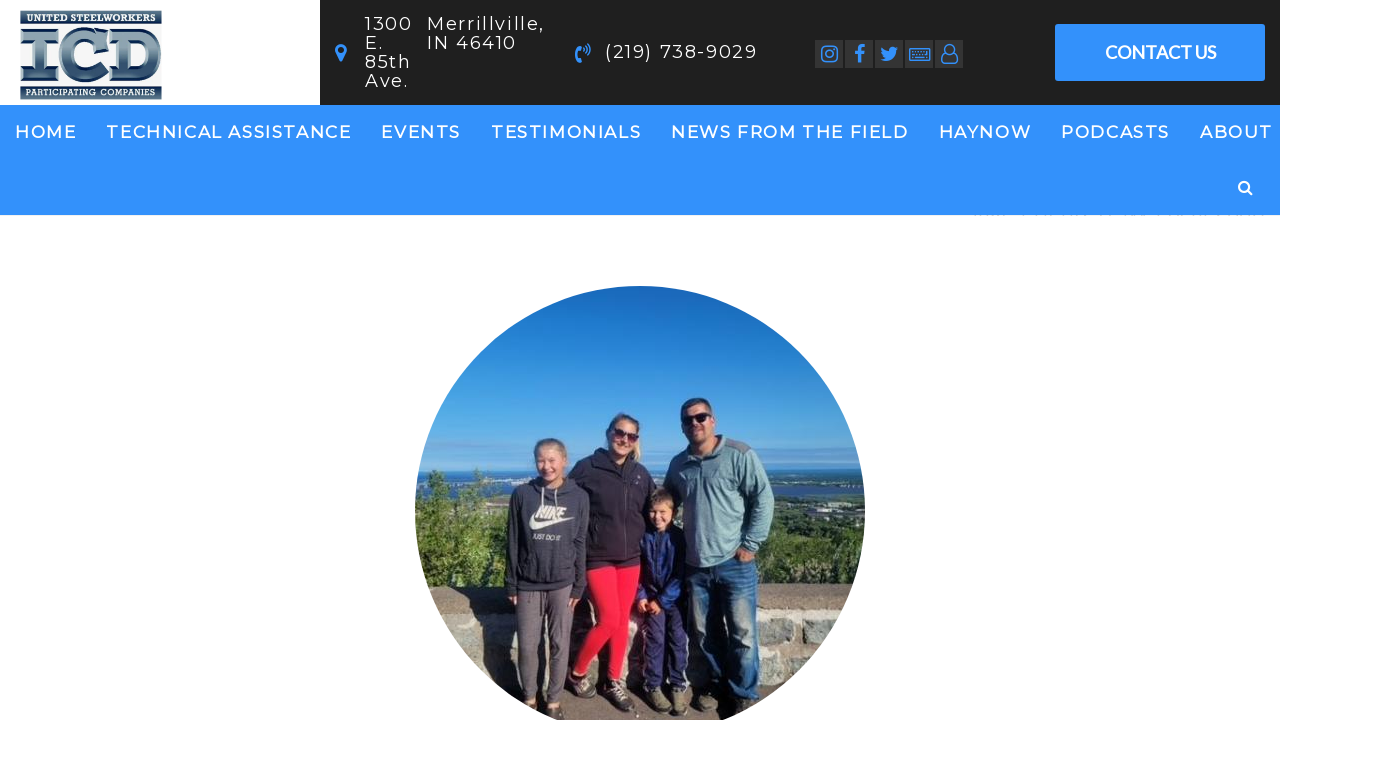

--- FILE ---
content_type: text/html; charset=UTF-8
request_url: https://www.icdlearning.org/testimonial/jake-friend-usw-local-2660
body_size: 7214
content:
<!DOCTYPE html>
<html lang="en" dir="ltr" prefix="content: http://purl.org/rss/1.0/modules/content/  dc: http://purl.org/dc/terms/  foaf: http://xmlns.com/foaf/0.1/  og: http://ogp.me/ns#  rdfs: http://www.w3.org/2000/01/rdf-schema#  schema: http://schema.org/  sioc: http://rdfs.org/sioc/ns#  sioct: http://rdfs.org/sioc/types#  skos: http://www.w3.org/2004/02/skos/core#  xsd: http://www.w3.org/2001/XMLSchema# ">
  <head>
    <meta name="viewport" content="width=device-width, initial-scale=1.0, minimum-scale=1">
    <meta charset="utf-8" />
<script async src="/sites/default/files/google_analytics/gtag.js?t8vwc1"></script>
<script>window.dataLayer = window.dataLayer || [];function gtag(){dataLayer.push(arguments)};gtag("js", new Date());gtag("set", "developer_id.dMDhkMT", true);gtag("config", "UA-68080300-1", {"groups":"default","anonymize_ip":true,"link_attribution":true,"page_path":location.pathname + location.search + location.hash});</script>
<meta name="description" content="&quot;I have utilized the ICD benefit by means of taking customized classes at our center, continuing education courses (low-pressure boiler operator licensure), using the shops, and tuition reimbursement.&quot;" />
<link rel="canonical" href="https://www.icdlearning.org/testimonial/jake-friend-usw-local-2660" />
<meta name="Generator" content="Drupal 10 (https://www.drupal.org)" />
<meta name="MobileOptimized" content="width" />
<meta name="HandheldFriendly" content="true" />
<meta name="viewport" content="width=device-width, initial-scale=1.0, maximum-scale=1.0, user-scalable=0, maximum-scale=1.0, user-scalable=0" />
<script>var ct_check_js_val = '65ad2d89c72efdb373656c7ec12fae61';var drupal_ac_antibot_cookie_value = '0e70ab47ca05956f5fc914849986ff574511d35cc0cf07d60d51c9e3e1927361';var ct_use_cookies = 1;var ct_use_alt_cookies = 0;var ct_capture_buffer = 0;</script>
<link rel="icon" href="/core/misc/favicon.ico" type="image/vnd.microsoft.icon" />

    <title>Jake Friend, USW Local 2660 | Institute for Career Development</title>
    <link rel="stylesheet" media="all" href="/modules/custom/inv_menu/assets/css/menu.css?t8vwc1" />
<link rel="stylesheet" media="all" href="/modules/custom/inv_menu/assets/css/fonts.css?t8vwc1" />
<link rel="stylesheet" media="all" href="/themes/contrib/stable/css/system/components/align.module.css?t8vwc1" />
<link rel="stylesheet" media="all" href="/themes/contrib/stable/css/system/components/fieldgroup.module.css?t8vwc1" />
<link rel="stylesheet" media="all" href="/themes/contrib/stable/css/system/components/container-inline.module.css?t8vwc1" />
<link rel="stylesheet" media="all" href="/themes/contrib/stable/css/system/components/clearfix.module.css?t8vwc1" />
<link rel="stylesheet" media="all" href="/themes/contrib/stable/css/system/components/details.module.css?t8vwc1" />
<link rel="stylesheet" media="all" href="/themes/contrib/stable/css/system/components/hidden.module.css?t8vwc1" />
<link rel="stylesheet" media="all" href="/themes/contrib/stable/css/system/components/item-list.module.css?t8vwc1" />
<link rel="stylesheet" media="all" href="/themes/contrib/stable/css/system/components/js.module.css?t8vwc1" />
<link rel="stylesheet" media="all" href="/themes/contrib/stable/css/system/components/nowrap.module.css?t8vwc1" />
<link rel="stylesheet" media="all" href="/themes/contrib/stable/css/system/components/position-container.module.css?t8vwc1" />
<link rel="stylesheet" media="all" href="/themes/contrib/stable/css/system/components/reset-appearance.module.css?t8vwc1" />
<link rel="stylesheet" media="all" href="/themes/contrib/stable/css/system/components/resize.module.css?t8vwc1" />
<link rel="stylesheet" media="all" href="/themes/contrib/stable/css/system/components/system-status-counter.css?t8vwc1" />
<link rel="stylesheet" media="all" href="/themes/contrib/stable/css/system/components/system-status-report-counters.css?t8vwc1" />
<link rel="stylesheet" media="all" href="/themes/contrib/stable/css/system/components/system-status-report-general-info.css?t8vwc1" />
<link rel="stylesheet" media="all" href="/themes/contrib/stable/css/system/components/tablesort.module.css?t8vwc1" />
<link rel="stylesheet" media="all" href="/themes/contrib/stable/css/views/views.module.css?t8vwc1" />
<link rel="stylesheet" media="all" href="/modules/contrib/colorbox/styles/default/colorbox_style.css?t8vwc1" />
<link rel="stylesheet" media="all" href="/themes/contrib/stable/css/core/assets/vendor/normalize-css/normalize.css?t8vwc1" />
<link rel="stylesheet" media="all" href="/themes/contrib/stable/css/core/normalize-fixes.css?t8vwc1" />
<link rel="stylesheet" media="all" href="/themes/consulta/assets/css/custom.css?t8vwc1" />
<link rel="stylesheet" media="all" href="/themes/icd/assets/css/icd.css?t8vwc1" />
<link rel="stylesheet" media="all" href="/themes/innovation/vendor/bootstrap/css/bootstrap.min.css?t8vwc1" />
<link rel="stylesheet" media="all" href="/themes/innovation/vendor/font-awesome/css/font-awesome.min.css?t8vwc1" />
<link rel="stylesheet" media="all" href="/themes/innovation/assets/css/tabs.css?t8vwc1" />
<link rel="stylesheet" media="all" href="/themes/innovation/assets/css/messages.css?t8vwc1" />
<link rel="stylesheet" media="all" href="/themes/innovation/assets/css/inv-sticky.css?t8vwc1" />
<link rel="stylesheet" media="all" href="/sites/default/files/innovation/icd/css/style-blue.css?t8vwc1" />
<link rel="stylesheet" media="all" href="/themes/contrib/classy/css/components/action-links.css?t8vwc1" />
<link rel="stylesheet" media="all" href="/themes/contrib/classy/css/components/breadcrumb.css?t8vwc1" />
<link rel="stylesheet" media="all" href="/themes/contrib/classy/css/components/button.css?t8vwc1" />
<link rel="stylesheet" media="all" href="/themes/contrib/classy/css/components/collapse-processed.css?t8vwc1" />
<link rel="stylesheet" media="all" href="/themes/contrib/classy/css/components/container-inline.css?t8vwc1" />
<link rel="stylesheet" media="all" href="/themes/contrib/classy/css/components/details.css?t8vwc1" />
<link rel="stylesheet" media="all" href="/themes/contrib/classy/css/components/exposed-filters.css?t8vwc1" />
<link rel="stylesheet" media="all" href="/themes/contrib/classy/css/components/field.css?t8vwc1" />
<link rel="stylesheet" media="all" href="/themes/contrib/classy/css/components/form.css?t8vwc1" />
<link rel="stylesheet" media="all" href="/themes/contrib/classy/css/components/icons.css?t8vwc1" />
<link rel="stylesheet" media="all" href="/themes/contrib/classy/css/components/inline-form.css?t8vwc1" />
<link rel="stylesheet" media="all" href="/themes/contrib/classy/css/components/item-list.css?t8vwc1" />
<link rel="stylesheet" media="all" href="/themes/contrib/classy/css/components/link.css?t8vwc1" />
<link rel="stylesheet" media="all" href="/themes/contrib/classy/css/components/links.css?t8vwc1" />
<link rel="stylesheet" media="all" href="/themes/contrib/classy/css/components/more-link.css?t8vwc1" />
<link rel="stylesheet" media="all" href="/themes/contrib/classy/css/components/pager.css?t8vwc1" />
<link rel="stylesheet" media="all" href="/themes/contrib/classy/css/components/tabledrag.css?t8vwc1" />
<link rel="stylesheet" media="all" href="/themes/contrib/classy/css/components/tableselect.css?t8vwc1" />
<link rel="stylesheet" media="all" href="/themes/contrib/classy/css/components/tablesort.css?t8vwc1" />
<link rel="stylesheet" media="all" href="/themes/contrib/classy/css/components/tabs.css?t8vwc1" />
<link rel="stylesheet" media="all" href="/themes/contrib/classy/css/components/textarea.css?t8vwc1" />
<link rel="stylesheet" media="all" href="/themes/contrib/classy/css/components/ui-dialog.css?t8vwc1" />
<link rel="stylesheet" media="all" href="/themes/contrib/classy/css/components/messages.css?t8vwc1" />

    
  </head>
  <body class="ltr wide page-node-942 node-testimonial">
        <a href="#main-content" class="visually-hidden focusable">
      Skip to main content
    </a>
    
      <div class="dialog-off-canvas-main-canvas" data-off-canvas-main-canvas>
    <div class="inv-body-inner default"><div id="section-header" class="inv-section">
  <div class="section-inner">
          <div class="container">
        <div class="row"><!-- .region-logo-->
  <div class="inv-region region-logo col-xs-5 col-sm-3 col-md-3 col-lg-3 col-xl-3 region">
    <div id="block-icd-branding" class="block">
          
        
  <div>
          <a href="/" rel="home" class="site-logo">
      <img src="/sites/default/files/icd_logo_border.png" alt="Home" />
    </a>
        </div>
</div>


  </div>
<!-- END .region-logo-->
<!-- .region-header-right-->
  <div class="inv-region region-header_right col-xs-7 col-sm-9 col-md-9 col-lg-9 col-xl-9 region region-header-right">
    <div id="block-icd-informationcompanyheader" class="block">
          
        
  <div>
          
            <div class="clearfix text-formatted field field--name-body field--type-text-with-summary field--label-hidden field__item"><div>

  <div
    class="clearfix text-formatted field field--name-body field--type-text-with-summary field--label-hidden field__item">
    <div style="" class="builder-row middle-header d-none d-lg-block">
      <div class="row">
        <div style="" class="col-12 col-md-3">
          <div class="top-header inv-builder-box" style="">
            <div style="" class="box-icon"><i class="fa fa-map-marker"></i>
            </div>
            <div class="box-content-wrapper">
              <div class="box-content">
                <div class="text">1300 E. 85th Ave.</div>

                <div class="text">Merrillville, IN 46410</div>
              </div>
            </div>
          </div>
        </div>
        <div style="" class="col-12 col-md-3">
          <div class="top-header inv-builder-box" style="">
            <div style="" class="box-icon"><i
              class="fa fa-volume-control-phone"></i></div>
            <div class="box-content-wrapper">
              <div class="box-content">
                <div class="text">(219) 738-9029</div>
              </div>
            </div>
          </div>
        </div>
        <div style="" class="col-12 col-md-3"><span class="inv-icon style02"
                                                    style="">
                        <a data-placement="auto" data-toggle="tooltip" title=""
                           href="https://www.instagram.com/icdlearning/"
                           target="_blank" class="dtooltip"
                           data-original-title="Instagram"><i
                          class="fa fa-instagram"></i><span
                          class="icon-text"></span></a>
            </span><span class="inv-icon style02" style="">
                        <a data-placement="auto" data-toggle="tooltip" title=""
                           href="https://www.facebook.com/instituteforcareerdevelopment"
                           target="_blank" class="dtooltip"
                           data-original-title="Facebook"><i
                          class="fa fa-facebook-f"></i><span
                          class="icon-text"></span></a>
            </span><span class="inv-icon style02" style="">
                        <a data-placement="auto" data-toggle="tooltip" title=""
                           href="https://twitter.com/icdlearning"
                           target="_blank" class="dtooltip"
                           data-original-title="Twitter"><i
                          class="fa fa-twitter"></i><span
                          class="icon-text"></span></a>
            </span><span class="inv-icon style02" style="">
                        <a href="https://webdatabase.icdlearning.org/Production"
                           target="_blank"><i class="fa fa-keyboard-o"></i><span
                          class="icon-text"></span></a>
            </span><span class="inv-icon style02" style="">
                        <a
                          href="https://webdatabase.icdlearning.org/production/MobileUserLogin.aspx"
                          target="_blank"><i class="fa fa-user-o"></i><span
                          class="icon-text"></span></a>
            </span></div>
        <div style="" class="col-12 col-md-3"><a
          class="inv-button btn style01 icon-left btn-inline"
          style="padding:15px 5px; border-radius:3px 3px 3px 3px;" target="0"
          href="/contact-us">CONTACT US</a></div>
      </div>
    </div>
  </div>

</div></div>
      
      </div>
</div>


  </div>
<!-- END .region-header-right-->
</div>
  </div>
  </div>
</div>
<div id="section-navigation" class="inv-section inv-sticky">
  <div class="section-inner">
          <div class="container">
        <div class="row"><!-- .region-navigation-->
  <div class="inv-region region-navigation col-xs-12 col-sm-12 col-md-12 col-lg-12 col-xl-12 region">
    <nav role="navigation" aria-labelledby="block-icd-mainnavigation-menu" id="block-icd-mainnavigation" class="mobile-right block block-menu navigation menu--main">
            
  <h2 class="visually-hidden" id="block-icd-mainnavigation-menu">Main navigation</h2>
  

        
                <ul class="inv-menu menu menu--level-1">
                    <li class="menu-item">
        <a href="/" data-drupal-link-system-path="&lt;front&gt;">Home</a>
              </li>
                <li class="menu-item menu-item--expanded">
        <a href="/technical-assistance" data-drupal-link-system-path="node/795">Technical Assistance</a>
                                  <ul class="menu">
                    <li class="menu-item">
        <a href="/technical-assistance/course-catalogs" data-drupal-link-system-path="technical-assistance/course-catalogs">Course Catalogs</a>
              </li>
                <li class="menu-item">
        <a href="/technical-assistance/database" data-drupal-link-system-path="node/783">Database</a>
              </li>
                <li class="menu-item">
        <a href="/technical-assistance/educational-partners" data-drupal-link-system-path="technical-assistance/educational-partners">Educational Partners</a>
              </li>
                <li class="menu-item">
        <a href="/technical-assistance/educational-development" title="Forms" data-drupal-link-system-path="node/784">Forms</a>
              </li>
                <li class="menu-item">
        <a href="/technical-assistance/white-papers" data-drupal-link-system-path="node/787">Resources</a>
              </li>
                <li class="menu-item">
        <a href="/technical-assistance/vendors" data-drupal-link-system-path="node/781">Vendors</a>
              </li>
        </ul>
  
              </li>
                <li class="menu-item menu-item--expanded">
        <a href="/events" data-drupal-link-system-path="events">Events</a>
                                  <ul class="menu">
                    <li class="menu-item">
        <a href="/events/calendar" data-drupal-link-system-path="events/calendar">Calendar</a>
              </li>
        </ul>
  
              </li>
                <li class="menu-item">
        <a href="/about-us/testimonials" data-drupal-link-system-path="about-us/testimonials">Testimonials</a>
              </li>
                <li class="menu-item">
        <a href="/technical-assistance/news-from-the-field" data-drupal-link-system-path="technical-assistance/news-from-the-field">News From The Field</a>
              </li>
                <li class="menu-item">
        <a href="/blog" data-drupal-link-system-path="blog">HayNow</a>
              </li>
                <li class="menu-item">
        <a href="/podcast-success-icd" data-drupal-link-system-path="node/1070">Podcasts</a>
              </li>
                <li class="menu-item menu-item--expanded">
        <a href="/about-us" data-drupal-link-system-path="node/788">About Us</a>
                                  <ul class="menu">
                    <li class="menu-item">
        <a href="/about-us/career-development-programs" data-drupal-link-system-path="about-us/career-development-programs">Career Development Programs</a>
              </li>
                <li class="menu-item">
        <a href="/about-us/mission-statement" data-drupal-link-system-path="node/804">Mission Statement</a>
              </li>
                <li class="menu-item">
        <a href="/about-us/staff" data-drupal-link-system-path="about-us/staff">Staff</a>
              </li>
                <li class="menu-item">
        <a href="/contact" data-drupal-link-system-path="node/60">Contact Us</a>
              </li>
                <li class="menu-item">
        <a href="/about-us/informational-videos" data-drupal-link-system-path="about-us/informational-videos">Informational Videos</a>
              </li>
                <li class="menu-item">
        <a href="/about-us/tino-fulimeni-scholarship" data-drupal-link-system-path="node/786">Scholarship</a>
              </li>
                <li class="menu-item">
        <a href="/participating-companies" data-drupal-link-system-path="node/859">Participating Companies</a>
              </li>
                <li class="menu-item">
        <a href="/about-us" data-drupal-link-system-path="node/788">FAQ</a>
              </li>
        </ul>
  
              </li>
        </ul>
  


  </nav>
<div class="search-block-form block block-search" data-drupal-selector="search-block-form" id="block-icd-searchform" role="search">
    
    
	<span class="fa fa-search search-toggle"></span>
    <div class="search-form-block-wrapper">
        <div class="container-inline">
							<form action="/search/node" method="get" id="search-block-form" accept-charset="UTF-8">
  <div class="js-form-item form-item js-form-type-search form-type-search js-form-item-keys form-item-keys form-no-label">
      <label for="edit-keys" class="visually-hidden">Search</label>
        <input title="Enter the terms you wish to search for." data-drupal-selector="edit-keys" type="search" id="edit-keys" name="keys" value="" size="15" maxlength="128" class="form-search" />

        </div>
<div data-drupal-selector="edit-actions" class="form-actions js-form-wrapper form-wrapper" id="edit-actions"><input data-drupal-selector="edit-submit" type="submit" id="edit-submit" value="Search" class="button js-form-submit form-submit" />
</div>

</form>

			        </div>
    </div>
</div><div id="block-mobiledatabaseicon" class="block">
          
        
  <div>
          
            <div class="clearfix text-formatted field field--name-body field--type-text-with-summary field--label-hidden field__item"><div style="" class="builder-row icd-db-icon">
  <div class="row no-gutters"><span class="inv-icon style02" style="">
                        <a
                          href="https://webdatabase.icdlearning.org/Production/(S(e1khkjrrkkxzqbx2s5hjwnn5))/default.aspx"
                          target="_blank"><i class="fa fa-keyboard-o"></i><span
                          class="icon-text"></span></a>
            </span></div>
</div></div>
      
      </div>
</div>


  </div>
<!-- END .region-navigation-->
</div>
  </div>
  </div>
</div>
<div id="section-page-title" class="inv-section" style="background-color:#f1f1f1">
  <div class="section-inner">
          <div class="inv-container">
        <div class="row"><!-- .region-banner-->
  <div class="inv-region region-banner col-xs-12 col-sm-12 col-md-12 col-lg-12 col-xl-12 region">
    <div id="block-icd-defaultpagetitlebackground" class="block">
          
        
  <div>
          
      </div>
</div>


  </div>
<!-- END .region-banner-->
<!-- .region-page-title-->
  <div class="inv-region region-page_title col-xs-12 col-sm-12 col-md-12 col-lg-12 col-xl-12 region region-page-title">
    <div id="block-icd-page-title" class="block">
          
        
  <div>
          
  <h1 class="page-title"><span class="field field--name-title field--type-string field--label-hidden">Jake Friend, USW Local 2660</span>
</h1>


      </div>
</div>


  </div>
<!-- END .region-page-title-->
</div>
  </div>
  </div>
</div>
<div id="section-main-content" class="inv-section">
  <div class="section-inner">
          <div class="container">
        <div class="row"><!-- .region-content-->
  <div class="inv-region region-content col-xs-12 col-sm-12 col-md-12 col-lg-12 col-xl-12 region">
    <div data-drupal-messages-fallback class="hidden"></div>
<div id="block-icd-content" class="block">
          
        
  <div>
          <div data-history-node-id="942" class="node node--type-testimonial node--view-mode-full icd-test-item icd-test-list">
  
      <div class="row">
    <div class="col-md-12">
    <div class = "testi-item">
      <div class = "testi-img test-page-img">
                  <div  class="ds-image">
            <div class="field field--name-field-image field--type-image field--label-hidden field__item">  <img loading="lazy" src="/sites/default/files/styles/testimonials_450x450/public/2022-07/Jake%20Friend%202_0.jpg?itok=suFPwOGg" width="450" height="450" alt="" typeof="foaf:Image" class="image-style-testimonials-450x450" />


</div>
      </div>
              </div>
    </div>
    </div>
    </div>
    <div class="row">
    <div class="col-md-12">

      <div class="testi-content">
        <div class="testi-excerpt">
                      <div   class="icd-content-test" >
            <div class="clearfix text-formatted field field--name-body field--type-text-with-summary field--label-hidden field__item"><p class="MsoNormal"><span style="mso-fareast-font-family:&quot;Times New Roman&quot;">"I have utilized the ICD benefit by means of taking customized classes at our center, continuing education courses (low-pressure boiler operator licensure), using the shops, and tuition reimbursement."<o:p></o:p></span></p>

<p class="MsoNormal"><span style="mso-fareast-font-family:&quot;Times New Roman&quot;"><o:p></o:p></span></p>

<p>"The ICD benefit was a real game-changer because I could finish with no debt for my degree. If nothing else I feel as though my time was a good investment just to show my kids what hard work and dedication produce. I'm not too positive that I will use my degree in any real fashion, but at the end of the day I have earned it and own it."</p>
</div>
      </div>
                  </div>
      </div>
      <div>
                  <div   class="icd-meta" ></div>
              </div>
    </div>
  </div>
</div>


      </div>
</div>


  </div>
<!-- END .region-content-->
</div>
  </div>
  </div>
</div>
<div id="section-footer" class="inv-section">
  <div class="section-inner">
          <div class="container">
        <div class="row"><!-- .region-footer-first-->
  <div class="inv-region region-footer_first col-xs-12 col-sm-6 col-md-6 col-lg-4 col-xl-4 region region-footer-first">
    <div id="block-tinofulimenischolarship" class="block">
          
          <h2 class="block-title">TINO FULIMENI SCHOLARSHIP</h2>
        
  <div>
          
            <div class="clearfix text-formatted field field--name-body field--type-text-with-summary field--label-hidden field__item"><p>ICD has awarded $149,800 in scholarships to the children and grandchildren of Steelworkers.</p><p><a class="inv-button btn style01 icd-button-white icon-left btn-inline" style="border-radius:3px 3px 3px 3px;padding:15px 5px;" href="/technical-assistance/tino-fulimeni-memorial-scholarship-application" target="1">Click here to apply!</a></p></div>
      
      </div>
</div>


  </div>
<!-- END .region-footer-first-->
<!-- .region-footer-second-->
  <div class="inv-region region-footer_second col-xs-12 col-sm-6 col-md-6 col-lg-2 col-xl-2 region region-footer-second">
    <nav role="navigation" aria-labelledby="block-icd-footer-menu" id="block-icd-footer" class="mobile-right block block-menu navigation menu--footer">
      
  <h2 id="block-icd-footer-menu">Links</h2>
  

        
                <ul class="menu menu--level-1">
                    <li class="menu-item">
        <a href="/about-us" data-drupal-link-system-path="node/788">FAQ</a>
              </li>
                <li class="menu-item">
        <a href="/about-us/mission-statement" data-drupal-link-system-path="node/804">Mission Statement</a>
              </li>
                <li class="menu-item">
        <a href="/about-us/staff" data-drupal-link-system-path="about-us/staff">Staff</a>
              </li>
                <li class="menu-item">
        <a href="/about-us/testimonials" data-drupal-link-system-path="about-us/testimonials">Testimonials</a>
              </li>
        </ul>
  


  </nav>

  </div>
<!-- END .region-footer-second-->
<!-- .region-footer-third-->
  <div class="inv-region region-footer_third col-xs-12 col-sm-6 col-md-6 col-lg-3 col-xl-3 region region-footer-third">
    <div class="views-element-container block" id="block-icd-views-block-blog-block-2">
          
          <h2 class="block-title">Latest HayNow Blog</h2>
        
  <div>
          <div><div class="view view-blog view-id-blog view-display-id-block_2 js-view-dom-id-325e761f7d8a97b18bd563a02dc783206370735e2237b9342fa70d9057e722e4">
  
    
      
      <div class="view-content">
      <div class="item-list">
  
  <ul>

          <li><div><span><a href="/blog/larger-life-tom-conway" hreflang="en">Larger Than Life - Tom Conway</a></span></div></li>
          <li><div><span><a href="/blog/conference-countdown" hreflang="en">The Conference countdown is on</a></span></div></li>
          <li><div><span><a href="/blog/who-wants-free-hoodie" hreflang="en">Who Wants a Free Hoodie?</a></span></div></li>
          <li><div><span><a href="/blog/learning-summit-recap" hreflang="en">Learning Summit recap</a></span></div></li>
          <li><div><span><a href="/blog/dont-fear-birmingham-near" hreflang="en">Don&#039;t fear, Birmingham is near!</a></span></div></li>
          <li><div><span><a href="/blog/learning-summit-just-around-corner" hreflang="en">Learning Summit just around the corner</a></span></div></li>
    
  </ul>

</div>

    </div>
  
          </div>
</div>

      </div>
</div>


  </div>
<!-- END .region-footer-third-->
<!-- .region-footer-fourth-->
  <div class="inv-region region-footer_fourth col-xs-12 col-sm-6 col-md-6 col-lg-3 col-xl-3 region region-footer-fourth">
    <div id="block-icdfooterblockcontactus" class="block">
          
          <h2 class="block-title">Contact Us</h2>
        
  <div>
          
            <div class="clearfix text-formatted field field--name-body field--type-text-with-summary field--label-hidden field__item"><p>You want to know more about ICD?</p><p>We're here to assist you!</p><p><a class="inv-button btn style01 icd-button-white icon-left btn-inline" style="border-radius:3px 3px 3px 3px;padding:15px 5px;" href="/contact" target="1">Contact ICD</a></p></div>
      
      </div>
</div>


  </div>
<!-- END .region-footer-fourth-->
</div>
  </div>
  </div>
</div>
<div id="section-bottom" class="inv-section">
  <div class="section-inner">
          <div class="container">
        <div class="row"><!-- .region-bottom-first-->
  <div class="inv-region region-bottom_first col-xs-12 col-sm-12 col-md-12 col-lg-12 col-xl-6 region region-bottom-first">
    <div id="block-icd-copyright" class="block">
          
        
  <div>
          
            <div class="clearfix text-formatted field field--name-body field--type-text-with-summary field--label-hidden field__item"><div class="copy-right">COPYRIGHT © 2018 Institute for Career Development - ALL RIGHTS RESERVED</div>
</div>
      
      </div>
</div>


  </div>
<!-- END .region-bottom-first-->
</div>
  </div>
  </div>
</div>
</div>
  </div>

    
    <script type="application/json" data-drupal-selector="drupal-settings-json">{"path":{"baseUrl":"\/","pathPrefix":"","currentPath":"node\/942","currentPathIsAdmin":false,"isFront":false,"currentLanguage":"en"},"pluralDelimiter":"\u0003","suppressDeprecationErrors":true,"colorbox":{"transition":"elastic","speed":350,"opacity":0.85,"slideshow":false,"slideshowAuto":true,"slideshowSpeed":2500,"slideshowStart":"start slideshow","slideshowStop":"stop slideshow","current":"{current} of {total}","previous":"\u00ab Prev","next":"Next \u00bb","close":"Close","overlayClose":true,"returnFocus":false,"maxWidth":"98%","maxHeight":"98%","initialWidth":"900","initialHeight":"750","fixed":true,"scrolling":true,"mobiledetect":true,"mobiledevicewidth":"480px"},"google_analytics":{"account":"UA-68080300-1","trackOutbound":true,"trackMailto":true,"trackTel":true,"trackDownload":true,"trackDownloadExtensions":"7z|aac|arc|arj|asf|asx|avi|bin|csv|doc(x|m)?|dot(x|m)?|exe|flv|gif|gz|gzip|hqx|jar|jpe?g|js|mp(2|3|4|e?g)|mov(ie)?|msi|msp|pdf|phps|png|ppt(x|m)?|pot(x|m)?|pps(x|m)?|ppam|sld(x|m)?|thmx|qtm?|ra(m|r)?|sea|sit|tar|tgz|torrent|txt|wav|wma|wmv|wpd|xls(x|m|b)?|xlt(x|m)|xlam|xml|z|zip","trackColorbox":true,"trackUrlFragments":true},"ajaxTrustedUrl":{"\/search\/node":true},"user":{"uid":0,"permissionsHash":"c829140bf3ad9a8ca1de189ece2ccfe93a810db030340b4932698f48bd561859"}}</script>
<script src="/core/assets/vendor/jquery/jquery.min.js?v=3.7.1"></script>
<script src="/core/assets/vendor/once/once.min.js?v=1.0.1"></script>
<script src="/core/misc/drupalSettingsLoader.js?v=10.5.3"></script>
<script src="/core/misc/drupal.js?v=10.5.3"></script>
<script src="/core/misc/drupal.init.js?v=10.5.3"></script>
<script src="/modules/contrib/cleantalk/js/apbct-functions.js?v=2.x"></script>
<script src="/modules/contrib/cleantalk/js/apbct-public.js?v=2.x"></script>
<script src="/modules/contrib/colorbox/js/colorbox.js?v=10.5.3"></script>
<script src="/modules/contrib/colorbox/styles/default/colorbox_style.js?v=10.5.3"></script>
<script src="/libraries/colorbox/jquery.colorbox-min.js?v=10.5.3"></script>
<script src="/modules/contrib/colorbox_inline/js/colorbox_inline.js?t8vwc1"></script>
<script src="/themes/consulta/assets/js/consulta.js?v=1"></script>
<script src="/modules/contrib/google_analytics/js/google_analytics.js?v=10.5.3"></script>
<script src="/themes/icd/assets/js/icd.js?v=1"></script>
<script src="/themes/innovation/assets/js/popper.min.js?v=4.1.0"></script>
<script src="/themes/innovation/assets/js/jquery.affix.js?v=4.1.0"></script>
<script src="/themes/innovation/vendor/bootstrap/js/bootstrap.min.js?v=4.1.0"></script>
<script src="/themes/innovation/assets/js/inv-sticky.js?v=8.x-1.0"></script>
<script src="/modules/custom/inv_menu/assets/js/inv-menu.js?t8vwc1"></script>

		<a class="go-top"><i class="fa fa-arrow-up"></i></a>
	  </body>
</html>

--- FILE ---
content_type: text/css
request_url: https://www.icdlearning.org/modules/custom/inv_menu/assets/css/menu.css?t8vwc1
body_size: 1858
content:
ul.menu-row {
  width: 100%;
  display: -ms-flexbox;
  display: flex;
  -ms-flex-wrap: wrap;
  flex-wrap: wrap;
  margin: 0;
  padding: 0; }

@media screen and (min-width: 992px) {
  .menu-container {
    width: 960px; } }
@media screen and (min-width: 1200px) {
  .menu-container {
    width: 1140px; } }

.menu-row > .menu-col {
  -ms-flex-preferred-size: 0;
  flex-basis: 0;
  -ms-flex-positive: 1;
  flex-grow: 1;
  max-width: 100%; }

.menu-row > .menu-col-auto {
  -ms-flex: 0 0 auto;
  flex: 0 0 auto;
  width: auto;
  max-width: none; }

.menu-row > .menu-col-1 {
  -ms-flex: 0 0 8.3333333333%;
  flex: 0 0 8.3333333333%;
  max-width: 8.3333333333%; }

.menu-row > .menu-col-2 {
  -ms-flex: 0 0 16.6666666667%;
  flex: 0 0 16.6666666667%;
  max-width: 16.6666666667%; }

.menu-row > .menu-col-3 {
  -ms-flex: 0 0 25%;
  flex: 0 0 25%;
  max-width: 25%; }

.menu-row > .menu-col-4 {
  -ms-flex: 0 0 33.3333333333%;
  flex: 0 0 33.3333333333%;
  max-width: 33.3333333333%; }

.menu-row > .menu-col-5 {
  -ms-flex: 0 0 41.6666666667%;
  flex: 0 0 41.6666666667%;
  max-width: 41.6666666667%; }

.menu-row > .menu-col-6 {
  -ms-flex: 0 0 50%;
  flex: 0 0 50%;
  max-width: 50%; }

.menu-row > .menu-col-7 {
  -ms-flex: 0 0 58.3333333333%;
  flex: 0 0 58.3333333333%;
  max-width: 58.3333333333%; }

.menu-row > .menu-col-8 {
  -ms-flex: 0 0 66.6666666667%;
  flex: 0 0 66.6666666667%;
  max-width: 66.6666666667%; }

.menu-row > .menu-col-9 {
  -ms-flex: 0 0 75%;
  flex: 0 0 75%;
  max-width: 75%; }

.menu-row > .menu-col-10 {
  -ms-flex: 0 0 83.3333333333%;
  flex: 0 0 83.3333333333%;
  max-width: 83.3333333333%; }

.menu-row > .menu-col-11 {
  -ms-flex: 0 0 91.6666666667%;
  flex: 0 0 91.6666666667%;
  max-width: 91.6666666667%; }

.menu-row > .menu-col-12 {
  -ms-flex: 0 0 100%;
  flex: 0 0 100%;
  max-width: 100%; }

@media (min-width: 992px) {
  .menu-row > .menu-col-lg {
    -ms-flex-preferred-size: 0;
    flex-basis: 0;
    -ms-flex-positive: 1;
    flex-grow: 1;
    max-width: 100%; }

  .menu-row > .menu-col-lg-auto {
    -ms-flex: 0 0 auto;
    flex: 0 0 auto;
    width: auto;
    max-width: none; }

  .menu-row > .menu-col-lg-1 {
    -ms-flex: 0 0 8.3333333333%;
    flex: 0 0 8.3333333333%;
    max-width: 8.3333333333%; }

  .menu-row > .menu-col-lg-2 {
    -ms-flex: 0 0 16.6666666667%;
    flex: 0 0 16.6666666667%;
    max-width: 16.6666666667%; }

  .menu-row > .menu-col-lg-3 {
    -ms-flex: 0 0 25%;
    flex: 0 0 25%;
    max-width: 25%; }

  .menu-row > .menu-col-lg-4 {
    -ms-flex: 0 0 33.3333333333%;
    flex: 0 0 33.3333333333%;
    max-width: 33.3333333333%; }

  .menu-row > .menu-col-lg-5 {
    -ms-flex: 0 0 41.6666666667%;
    flex: 0 0 41.6666666667%;
    max-width: 41.6666666667%; }

  .menu-row > .menu-col-lg-6 {
    -ms-flex: 0 0 50%;
    flex: 0 0 50%;
    max-width: 50%; }

  .menu-row > .menu-col-lg-7 {
    -ms-flex: 0 0 58.3333333333%;
    flex: 0 0 58.3333333333%;
    max-width: 58.3333333333%; }

  .menu-row > .menu-col-lg-8 {
    -ms-flex: 0 0 66.6666666667%;
    flex: 0 0 66.6666666667%;
    max-width: 66.6666666667%; }

  .menu-row > .menu-col-lg-9 {
    -ms-flex: 0 0 75%;
    flex: 0 0 75%;
    max-width: 75%; }

  .menu-row > .menu-col-lg-10 {
    -ms-flex: 0 0 83.3333333333%;
    flex: 0 0 83.3333333333%;
    max-width: 83.3333333333%; }

  .menu-row > .menu-col-lg-11 {
    -ms-flex: 0 0 91.6666666667%;
    flex: 0 0 91.6666666667%;
    max-width: 91.6666666667%; }

  .menu-row > .menu-col-lg-12 {
    -ms-flex: 0 0 100%;
    flex: 0 0 100%;
    max-width: 100%; } }
@media screen and (min-width: 992px) {
  ul.inv-menu {
    display: -webkit-box !important;
    display: -ms-flexbox !important;
    display: flex !important;
    margin: 0;
    padding: 0;
    list-style: none; }
    ul.inv-menu > li {
      position: relative;
      -ms-flex: 0 0 auto;
      flex: 0 0 auto;
      width: auto;
      max-width: none; }
      ul.inv-menu > li > a {
        padding: 0 15px; }
    ul.inv-menu a.mega-menu-column-title {
      margin: 0 15px; }
    ul.inv-menu li {
      position: relative; }
      ul.inv-menu li > a {
        display: block; }
    ul.inv-menu li.menu-item--expanded > ul {
      min-width: 200px;
      position: absolute;
      visibility: hidden;
      opacity: 0;
      margin-top: 30px;
      -webkit-transition: visibility 0.35s ease-in-out, opacity 0.35s ease-in-out, top 0.35s ease-in-out, bottom 0.35s ease-in-out, left 0.35s ease-in-out, right 0.35s ease-in-out, margin-top 0.35s ease-in-out, margin-left 0.35s ease-in-out, margin-right 0.35s ease-in-out, margin-bottom 0.35s ease-in-out;
      transition: visibility 0.35s ease-in-out, opacity 0.35s ease-in-out, top 0.35s ease-in-out, bottom 0.35s ease-in-out, left 0.35s ease-in-out, right 0.35s ease-in-out, margin-top 0.35s ease-in-out, margin-left 0.35s ease-in-out, margin-right 0.35s ease-in-out, margin-bottom 0.35s ease-in-out; }
    ul.inv-menu li.menu-item--expanded:hover {
      z-index: 99; }
      ul.inv-menu li.menu-item--expanded:hover > ul {
        visibility: visible;
        opacity: 1;
        margin-top: 0 !important;
        margin-left: 0 !important;
        margin-right: 0 !important; }
    ul.inv-menu ul.menu {
      list-style: none;
      padding: 0;
      margin: 0; }
      ul.inv-menu ul.menu > li:not(.menu-row-wrapper-inner):not(.menu-col-12) {
        padding: 0 15px; }
    ul.inv-menu ul.menu > li.menu-item--expanded > ul.menu {
      left: 100%;
      top: 0;
      margin-top: 0;
      margin-left: 30px; }
      [dir=rtl] ul.inv-menu ul.menu > li.menu-item--expanded > ul.menu {
        right: 100%;
        left: auto;
        margin-left: 0;
        margin-right: 30px; }
    ul.inv-menu .menu-row-wrapper-inner {
      width: 100% !important; }

  .inv-menu-toggle {
    display: none;
  }
}
@media screen and (max-width: 991px) {
  ul.inv-menu {
    z-index: 999;
    padding: 0;
    margin: 0;
    list-style: none;
    height: 100%;
    overflow-x: hidden;
    overflow-y: auto;
    transition: all 0.35s ease-in-out; }
    .mobile-left ul.inv-menu {
      position: fixed;
      left: 0;
      right: auto;
      top: 0;
      width: 0; }
    .mobile-right ul.inv-menu {
      position: fixed;
      left: auto;
      right: 0;
      top: 0;
      width: 0; }
    .mobile-bottom ul.inv-menu {
      position: absolute;
      left: 0;
      width: 100vw;
      height: auto;
      transition: visibility 0.35s ease-in-out, opacity 0.35s ease-in-out;
      visibility: hidden;
      opacity: 0; }
      body.menu-open-bottom .mobile-bottom ul.inv-menu {
        visibility: visible;
        opacity: 1; }
    body.menu-open-left ul.inv-menu, body.menu-open-right ul.inv-menu {
      width: 300px; }
    ul.inv-menu ul.menu {
      border-top: 1px solid rgba(255, 255, 255, 0.035); }
      ul.inv-menu ul.menu.menu-row, ul.inv-menu ul.menu.menu-row-wrapper {
        border-top: 0; }
    ul.inv-menu li {
      border-bottom: 1px solid rgba(255, 255, 255, 0.035); }
      ul.inv-menu li.menu-row-wrapper-inner {
        border-top: 1px solid rgba(255, 255, 255, 0.035); }
      ul.inv-menu li:last-child {
        border-bottom: none; }
      ul.inv-menu li a, ul.inv-menu li span[data-drupal-link-system-path] {
        display: block;
        padding: 12px 20px;
        line-height: 24px; }
      ul.inv-menu li.menu-item--expanded, ul.inv-menu li.menu-item--expanded--mobile {
        position: relative; }
        ul.inv-menu li.menu-item--expanded::after, ul.inv-menu li.menu-item--expanded--mobile::after {
          content: "\ea51";
          font-family: 'inv-menu-icon';
          position: absolute;
          right: 0;
          top: 0;
          line-height: 49px;
          width: 40px;
          text-align: center;
          cursor: pointer;
          font-size: 17px; }
          [dir=rtl] ul.inv-menu li.menu-item--expanded::after, [dir=rtl] ul.inv-menu li.menu-item--expanded--mobile::after {
            left: 0;
            right: auto;
            -webkit-transform: rotate(180deg);
            transform: rotate(180deg); }
        ul.inv-menu li.menu-item--expanded.expanded::after, ul.inv-menu li.menu-item--expanded--mobile.expanded::after {
          content: "\ea50"; }
        ul.inv-menu li.menu-item--expanded.expanded > ul, ul.inv-menu li.menu-item--expanded--mobile.expanded > ul {
          display: block; }
        ul.inv-menu li.menu-item--expanded > ul, ul.inv-menu li.menu-item--expanded--mobile > ul {
          display: none; }
          ul.inv-menu li.menu-item--expanded > ul.expanded, ul.inv-menu li.menu-item--expanded--mobile > ul.expanded {
            display: block; }
    ul.inv-menu ul.menu.deep-1 > li > a, ul.inv-menu ul.menu.deep-1 > li > span[data-drupal-link-system-path] {
      padding-left: 35px; }
    ul.inv-menu ul.menu.deep-2 > li > a, ul.inv-menu ul.menu.deep-2 > li > span[data-drupal-link-system-path] {
      padding-left: 50px; }
    ul.inv-menu ul.menu.deep-3 > li > a, ul.inv-menu ul.menu.deep-3 > li > span[data-drupal-link-system-path] {
      padding-left: 65px; }
    ul.inv-menu ul.menu {
      padding: 0;
      margin: 0;
      list-style: none;
      -webkit-transform: translateX(0) !important;
      transform: translateX(0) !important; }

  .inv-menu-toggle {
    line-height: 40px;
    margin: 20px 0;
    position: relative;
    z-index: 999;
    cursor: pointer;
    font-size: initial !important;
  }
  #block-icd-mainnavigation .inv-menu-icon-menu-toggle {
    display: none;
  }

  body .inv-body-inner {
    -webkit-transition: left 0.35s ease-in-out, right 0.35s ease-in-out;
    transition: left 0.35s ease-in-out, right 0.35s ease-in-out;
    right: 0;
    left: 0; }
  body .inv-menu-overlay {
    background-color: rgba(0, 0, 0, 0); }

  body.menu-open-left {
    overflow-x: hidden;
    position: relative; }
    body.menu-open-left .inv-body-inner {
      right: auto;
      position: absolute;
      width: 100%;
      left: 300px; }

  body.menu-open-right {
    overflow-x: hidden;
    position: relative; }
    body.menu-open-right .inv-body-inner {
      position: absolute;
      width: 100%;
      right: 300px;
      left: auto; }

  body.menu-open-left .inv-menu-overlay, body.menu-open-right .inv-menu-overlay {
    left: auto;
    position: fixed;
    width: 100%;
    height: 100%;
    background-color: rgba(0, 0, 0, 0.55);
    left: 0;
    top: 0;
    z-index: 997;
    -webkit-transition: all 0.35s ease-in-out;
    transition: all 0.35s ease-in-out; } }

/*# sourceMappingURL=menu.css.map */


--- FILE ---
content_type: text/css
request_url: https://www.icdlearning.org/modules/custom/inv_menu/assets/css/fonts.css?t8vwc1
body_size: 49
content:
@font-face {
  font-family: 'inv-menu-icon';
  src:  url('../fonts/icomoon.eot?3d90px');
  src:  url('../fonts/icomoon.eot?3d90px#iefix') format('embedded-opentype'),
    url('../fonts/icomoon.ttf?3d90px') format('truetype'),
    url('../fonts/icomoon.woff?3d90px') format('woff'),
    url('../fonts/icomoon.svg?3d90px#icomoon') format('svg');
  font-weight: normal;
  font-style: normal;
}

[class^="inv-menu-icon-"], [class*=" inv-menu-icon-"] {
  /* use !important to prevent issues with browser extensions that change fonts */
  font-family: 'inv-menu-icon' !important;
  speak: none;
  font-style: normal;
  font-weight: normal;
  font-variant: normal;
  text-transform: none;
  line-height: 1;

  /* Better Font Rendering =========== */
  -webkit-font-smoothing: antialiased;
  -moz-osx-font-smoothing: grayscale;
}

[class^="inv-menu-icon-"], [class*=" inv-menu-icon-"] {
  /* use !important to prevent issues with browser extensions that change fonts */
  font-family: 'inv-menu-icon' !important;
  speak: none;
  font-style: normal;
  font-weight: normal;
  font-variant: normal;
  text-transform: none;
  line-height: 1;

  /* Better Font Rendering =========== */
  -webkit-font-smoothing: antialiased;
  -moz-osx-font-smoothing: grayscale;
  color: initial;
}

.inv-menu-icon-menu-toggle:before {
  content: "\e900";
}
.inv-menu-icon-ctrl:before {
  content: "\ea50";
}
.inv-menu-icon-ctrl1:before {
  content: "\ea51";
}

--- FILE ---
content_type: text/css
request_url: https://www.icdlearning.org/themes/icd/assets/css/icd.css?t8vwc1
body_size: 684
content:
.view-id-blog.view-display-id-page_4 .owl-carousel .owl-item {
  padding: 0.5em !important;
}

body .region-logo a.site-logo img {
  width: 152px !important;
}
.node-home-page #block-icd-page-title,
.node-home-page #section-page-title {
  display: none;
}
.node-home-page #section-main-content .container-fluid {
  padding-left: 0px;
  padding-right: 0px;
}
.node-home-page .paragraph--type--block .block-title,
.node-home-page .paragraph--type--block .view-header {
  text-align: center;
}
.node-home-page .paragraph--type--block .view-header {
  margin-bottom: 2em;
}
.node-home-page .paragraph .icd-pg-media-50 {
  text-align: center;
}
.node-home-page .field--name-field-body-section .paragraph--type--block {
  padding-top: 2em;
  padding-bottom: 1em;
}
.node-home-page .field--name-field-body-section .field__item:first-child .paragraph--type--block {
  padding-top: 0em;
  padding-bottom: 0em;
}
.node-home-page .field--name-field-body-section .field__item:nth-child(2) {
  padding-top: 0em;
}
.node-home-page .field--name-field-body-section .view-home-page-slideshow .field--name-field-media.field__item:first-child,
.node-home-page .field--name-field-body-section .view-home-page-slideshow .field--name-field-media.field__item:nth-child(2),
.node-home-page .field--name-field-body-section .view-home-page-slideshow .field--name-field-media.field__item,
.node-home-page .field--name-field-body-section .view-home-page-slideshow .field--name-field-media-oembed-video.field__item:first-child,
.node-home-page .field--name-field-body-section .view-home-page-slideshow .field--name-field-media-oembed-video.field__item:nth-child(2),
.node-home-page .field--name-field-body-section .view-home-page-slideshow .field--name-field-media-oembed-video.field__item
{
  padding-top: 0em;
  margin-left: auto;
  margin-right: auto;
  height: 66.6667vh; /* 2/3 of the viewport height */
  width: calc((16 / 9) * 66.67vh); /* Maintain 16:9 ratio */
  margin-bottom: -4px;
}
.icd-owl {
  background-color: black;
}
.node-home-page .paragraph .view-display-id-block_3 {
  margin-left: 2em;
  margin-right: 2em;
}
.node-home-page .paragraph .view-display-id-block_3 .field__item {
  padding-top: 0em;
  padding-bottom: 0em;
}

.node-home-page .field__item #block-views-block-testimonial-block-2 .testi-item .testi-excerpt {
  font-size: 1.25rem;
}

.view-home-page-slideshow .owl-theme .owl-nav.disabled + .owl-dots {
  margin-top: 22px;
}

.node-home-page .icd-bg-color-blue,
.node-home-page .icd-bg-color-white,
.node-home-page .icd-bg-color-none {
  padding-top: 2em;
  padding-bottom: 1em;
}

.icd-bg-color-blue {
  background-color: #3391FB;
  opacity: 0.78;
}

.icd-bg-color-blue h2,
.icd-bg-color-blue a,
.icd-bg-color-blue p,
.icd-bg-color-blue li {
  color: white !important;
}
.icd-bg-color-blue a {
  font-weight: 600;
}

.icd-bg-color-blue a:hover {
  text-decoration: underline !important;
}

.icd-bg-color-white {
  background-color: white;
}

.icd-bg-color {
  padding: .5em;
}
.icd-bg-color .full-width-text-row,
.icd-bg-color .full-width-media-row {
  margin-top: 0em !important;
  margin-bottom: 0em !important;
}

@media(max-width: 800px) {
  .icd-owl {
    background-color: initial;
  }
  .view-home-page-slideshow .owl-theme .owl-nav.disabled + .owl-dots {
    margin-top: -8px;
  }
  .node-home-page #section-main-content {
    margin-top: 24px;
  }
  .node-home-page .field--name-field-body-section .field__item {
    padding-right: 3em;
    padding-left: 3em;
  }
  .node-home-page .field--name-field-body-section .field__item:first-child,
  .node-home-page .field--name-field-body-section .field__item:nth-child(2) {
    padding-right: 0em;
    padding-left: 0em;
  }
  .node-home-page .paragraph .icd-pg-media-50-right {
    padding-top: 4em;
  }
  .node-home-page .field--name-field-body-section .view-home-page-slideshow .field--name-field-media.field__item:first-child,
  .node-home-page .field--name-field-body-section .view-home-page-slideshow .field--name-field-media.field__item:nth-child(2),
  .node-home-page .field--name-field-body-section .view-home-page-slideshow .field--name-field-media.field__item,
  .node-home-page .field--name-field-body-section .view-home-page-slideshow .field--name-field-media-oembed-video.field__item:first-child,
  .node-home-page .field--name-field-body-section .view-home-page-slideshow .field--name-field-media-oembed-video.field__item:nth-child(2),
  .node-home-page .field--name-field-body-section .view-home-page-slideshow .field--name-field-media-oembed-video.field__item
  {
    width: 100%;
    height: 100%;
  }
}

@media screen and (max-width: 575px) {
  #section-page-title {
    margin-top: 24px;
  }
}


--- FILE ---
content_type: text/css
request_url: https://www.icdlearning.org/themes/innovation/assets/css/inv-sticky.css?t8vwc1
body_size: -248
content:
.inv-sticky.affix{
  position: fixed !important;
  width: 100%;
  z-index: 9999;
  top:0;
}
.sticky-wrapper {
  position: relative;
  z-index: 101;
}
.inv-sticky.affix-bottom {
  position: absolute;
}
@media (max-width: 991px) {
  .inv-sticky.unsticky-mobile.affix {
    position: static;
  }
}

--- FILE ---
content_type: text/css
request_url: https://www.icdlearning.org/sites/default/files/innovation/icd/css/style-blue.css?t8vwc1
body_size: 37705
content:
/*This file is generated by less css (http://lesscss.org) */
/*Please do not modify this file content. It will be generated again when you change style*/
@import url(//fonts.googleapis.com/css?family=Lato:regular|Crimson+Text:regular|Montserrat:regular|Crimson+Text:italic);
body {
  color: #515151;
}
a:not(.btn) {
  color: #282828;
}
a:not(.btn):hover {
  color: #3391fb;
}
h1,
h2,
h3,
h4,
h5,
h6 {
  color: #515151;
}
.region-sidebar_first div.block,
.region-sidebar_second div.block {
  margin-bottom: 50px;
}
.region-sidebar_first div.block h2.block-title,
.region-sidebar_second div.block h2.block-title {
  color: #333;
  font-size: 14px;
  font-weight: 700;
  line-height: 18px;
  margin-bottom: 20px;
  margin-top: 0;
  text-transform: uppercase;
  letter-spacing: 1px;
}
.region-sidebar_first div.block h2.block-title:before,
.region-sidebar_second div.block h2.block-title:before {
  content: "\f19d";
  font-family: FontAwesome;
  font-size: 13px;
  font-weight: 400;
  font-style: normal;
  color: #3391fb;
  display: inline-block;
  margin-right: 3px;
}
.region-sidebar_first div.block:last-child,
.region-sidebar_second div.block:last-child {
  margin-bottom: 0;
}
.region-sidebar_first ul.menu,
.region-sidebar_second ul.menu {
  margin: 0;
}
.region-sidebar_first ul.menu li,
.region-sidebar_second ul.menu li {
  padding-left: 15px;
  position: relative;
  border-bottom: 1px solid #e0e0e0;
}
.region-sidebar_first ul.menu li.menu-item--expanded,
.region-sidebar_second ul.menu li.menu-item--expanded {
  list-style-image: none;
  list-style-type: none;
}
.region-sidebar_first ul.menu li:before,
.region-sidebar_second ul.menu li:before {
  content: "";
  position: absolute;
  top: 16px;
  left: 0;
  height: 0;
  width: 0;
  border-bottom: 4.5px solid transparent;
  border-top: 4.5px solid transparent;
  border-left: 4.5px solid #aaa;
}
.region-sidebar_first ul.menu li:before a,
.region-sidebar_second ul.menu li:before a {
  color: #aaa;
  font-weight: 400;
}
.region-sidebar_first ul.menu li:last-child,
.region-sidebar_second ul.menu li:last-child {
  border-bottom: 0;
}
.region-sidebar_first nav h2,
.region-sidebar_second nav h2 {
  font-size: 14px;
  line-height: 18px;
  text-transform: uppercase;
}
@media screen and (max-width: 991px) {
  div.inv-region {
    margin-bottom: 20px;
  }
}
h2.block-title {
  font-size: 30px;
  margin-bottom: 20px;
}
.bg-color {
  background: #3391fb;
}
.bg-gray {
  background-color: #f7f7f7;
}
.box-gray {
  padding: 60px 50px;
  background-color: #f1f1f1;
}
.box-gray p {
  line-height: 29px;
}
.bg-gray4 {
  background-color: #fbfbfb;
}
.text-white {
  color: #FFF;
}
.relative {
  position: relative;
}
.sub-title {
  line-height: 1.8;
  color: #333;
  font-weight: 600;
  font-size: 20px;
}
.box-dark {
  background-color: #303030;
  padding: 35px 0;
}
.box-dark a {
  color: #3391fb;
}
.box-dark a:hover {
  color: #FFF;
}
h4.title {
  font-family: "Montserrat" sans-serif;
  font-size: 20px;
  line-height: 23px;
  color: #333;
  font-weight: 700;
  margin-bottom: 25px;
  text-transform: uppercase;
}
h3.title {
  font-family: "Montserrat" sans-serif;
  font-size: 25px;
  line-height: 23px;
  color: #333;
  font-weight: 700;
  margin-bottom: 25px;
  text-transform: uppercase;
}
.large-title h2.block-title {
  font-family: "Montserrat", sans-serif;
  font-size: 35px;
  line-height: 26px;
  color: #303030;
  margin-bottom: 40px;
  text-transform: uppercase;
}
.block-overlay {
  position: relative;
}
.block-overlay .block-overlay-inner {
  position: absolute;
  top: 0;
  left: 0;
  right: 0;
  bottom: 0;
}
.block-overlay > .container {
  position: relative;
}
.text-color {
  color: #3391fb;
}
.inv-icon.popup-video-btn {
  display: inline-block;
  font-size: 16px;
  line-height: 1;
  vertical-align: bottom;
  letter-spacing: 1px;
  position: relative;
  margin-top: 25px;
  margin-right: 15px;
  border-style: solid;
  background-color: rgba(0,0,0,0.5);
  border-width: 3px;
  font-weight: 700;
  border-color: #3391fb;
  color: #FFF;
  padding: 17px 40px;
  -webkit-border-radius: 200px 200px 200px 200px;
  -moz-border-radius: 200px 200px 200px 200px;
  border-radius: 200px 200px 200px 200px;
  text-transform: uppercase;
}
.inv-icon.popup-video-btn a {
  color: #FFF;
}
.inv-icon.popup-video-btn:hover {
  background: #3391fb;
}
.inv-icon.popup-video-btn:hover a {
  color: #FFF;
}
.inv-icon.popup-video-btn i {
  line-height: unset;
  height: unset;
}
.blog-item img {
  width: 100%;
  height: auto;
  max-width: 100%;
}
.blog-item .field--name-node-title h1,
.blog-item .field--name-node-title h2,
.blog-item .field--name-node-title h3,
.blog-item .field--name-node-title h4,
.blog-item .field--name-node-title h5,
.blog-item .field--name-node-title h6 {
  text-overflow: ellipsis;
  white-space: nowrap;
  overflow: hidden;
  font-size: 18px;
  line-height: 28px;
  letter-spacing: 0.04em;
  margin-bottom: 5px;
  font-weight: 700;
  font-style: normal;
  color: #282828;
}
.blog-item .field--name-node-title h1 a,
.blog-item .field--name-node-title h2 a,
.blog-item .field--name-node-title h3 a,
.blog-item .field--name-node-title h4 a,
.blog-item .field--name-node-title h5 a,
.blog-item .field--name-node-title h6 a {
  -webkit-transition: all 0.4s ease;
  -moz-transition: all 0.4s ease;
  -o-transition: all 0.4s ease;
  -ms-transition: all 0.4s ease;
  transition: all 0.4s ease;
}
.blog-item .field--name-node-title h1 a:hover,
.blog-item .field--name-node-title h2 a:hover,
.blog-item .field--name-node-title h3 a:hover,
.blog-item .field--name-node-title h4 a:hover,
.blog-item .field--name-node-title h5 a:hover,
.blog-item .field--name-node-title h6 a:hover {
  color: #3391fb;
  text-decoration: none;
}
.blog-item .field--name-body {
  font-size: 14px;
  line-height: 25px;
  letter-spacing: 0.06em;
  color: #5e5e5e;
}
.blog-item .blog-content {
  margin-top: 15px;
}
.blog-item .image-wrapper {
  -webkit-border-radius: 3px 3px 3px 3px;
  -moz-border-radius: 3px 3px 3px 3px;
  border-radius: 3px 3px 3px 3px;
  margin-bottom: 30px;
}
.blog-item .overlay {
  -webkit-box-shadow: 0 0 40px rgba(0,0,0,0.6) inset;
  -moz-box-shadow: 0 0 40px rgba(0,0,0,0.6) inset;
  box-shadow: 0 0 40px rgba(0,0,0,0.6) inset;
  background: unset;
}
.blog-item .overlay .field--name-node-link {
  position: absolute;
  left: 50%;
  top: 50%;
  -webkit-transform: translateX(-50%) translateY(-50%);
  -moz-transform: translateX(-50%) translateY(-50%);
  -o-transform: translateX(-50%) translateY(-50%);
  -ms-transform: translateX(-50%) translateY(-50%);
  transform: translateX(-50%) translateY(-50%);
  display: inline-block;
  -webkit-transform: translateX(-50%) translateY(-50%) rotate(-90deg) scale(0.8);
  -moz-transform: translateX(-50%) translateY(-50%) rotate(-90deg) scale(0.8);
  -o-transform: translateX(-50%) translateY(-50%) rotate(-90deg) scale(0.8);
  -ms-transform: translateX(-50%) translateY(-50%) rotate(-90deg) scale(0.8);
  transform: translateX(-50%) translateY(-50%) rotate(-90deg) scale(0.8);
  -webkit-transition: all 0.4s ease;
  -moz-transition: all 0.4s ease;
  -o-transition: all 0.4s ease;
  -ms-transition: all 0.4s ease;
  transition: all 0.4s ease;
}
.blog-item .overlay .field--name-node-link a {
  width: 60px;
  height: 60px;
  font-size: 20px;
  line-height: 60px;
  text-align: center;
  color: #ffffff;
  background: #3391fb;
  -webkit-border-radius: 50% 50% 50% 50%;
  -moz-border-radius: 50% 50% 50% 50%;
  border-radius: 50% 50% 50% 50%;
  display: inline-block;
}
.blog-item .overlay:hover {
  opacity: 0.8;
}
.blog-item .overlay:hover .field--name-node-link {
  -webkit-transform: translateX(-50%) translateY(-50%) rotate(0) scale(1);
  -moz-transform: translateX(-50%) translateY(-50%) rotate(0) scale(1);
  -o-transform: translateX(-50%) translateY(-50%) rotate(0) scale(1);
  -ms-transform: translateX(-50%) translateY(-50%) rotate(0) scale(1);
  transform: translateX(-50%) translateY(-50%) rotate(0) scale(1);
}
.blog-item .field--name-user-picture img {
  width: 35px;
  height: 35px;
  -webkit-border-radius: 50% 50% 50% 50%;
  -moz-border-radius: 50% 50% 50% 50%;
  border-radius: 50% 50% 50% 50%;
}
.blog-item.grid-style01 .field--name-body {
  margin-bottom: 20px;
}
.blog-item.grid-style01 .bottom-content {
  padding: 15px 0 0;
  border-top: 1px solid #eeeeee;
  position: relative;
}
.blog-item.grid-style01 .bottom-content:before {
  content: "";
  position: absolute;
  top: -1px;
  left: 0;
  width: 35px;
  height: 1px;
  background: #3391fb;
}
.blog-item.grid-style01 .bottom-content > div {
  display: inline-block;
  vertical-align: middle;
  font-size: 13px;
  line-height: 24px;
  letter-spacing: 0.04em;
  color: #999999;
}
.blog-item.grid-style01 .bottom-content > div:before {
  content: "|";
  margin-left: 5px;
  margin-right: 8px;
  color: #3391fb;
}
.blog-item.grid-style01 .bottom-content > div:first-child:before {
  content: "";
  margin-left: 0;
  margin-right: 0;
}
.blog-item.grid-style01 .field--name-node-author {
  color: #444;
  font-size: 12px;
  font-weight: 600;
  text-transform: capitalize;
}
.blog-item.grid-style01 .field--name-node-author:before {
  content: "" !important;
}
.blog-item.grid-style01 .blog-meta {
  border-bottom: 1px solid #F1F1F1;
  font-size: 12px;
  padding-bottom: 13px;
}
.blog-item.grid-style01 .blog-meta a {
  font-size: 12px;
}
.blog-item.blog-list,
.blog-item.blog-standard {
  margin-bottom: 40px;
}
.blog-item.blog-list .field--name-node-title,
.blog-item.blog-standard .field--name-node-title {
  font-size: 22px;
  line-height: 30px;
  letter-spacing: 0;
  margin-bottom: 15px;
  color: #242424;
}
.blog-item.blog-list .field--name-node-title a,
.blog-item.blog-standard .field--name-node-title a {
  color: #242424;
  font-size: 22px;
  -webkit-transition: all 0.4s ease;
  -moz-transition: all 0.4s ease;
  -o-transition: all 0.4s ease;
  -ms-transition: all 0.4s ease;
  transition: all 0.4s ease;
}
.blog-item.blog-list .field--name-node-title a:hover,
.blog-item.blog-standard .field--name-node-title a:hover {
  color: #3391fb;
  text-decoration: none;
}
.field--name-field-blog-category .field__item {
  display: inline-block;
}
.field--name-field-blog-category .field__item a {
  font-size: 13px;
  color: #888;
}
.field--name-field-blog-category .field__item a:after {
  content: "-";
  padding: 0 3px 0px 6px;
}
.field--name-field-blog-category .field__item:last-child a:after {
  content: "";
}
.blog-meta {
  padding: 10px 0 0;
  border-top: 1px solid #eeeeee;
  position: relative;
}
.blog-meta:before {
  content: "";
  position: absolute;
  top: -1px;
  left: 0;
  width: 35px;
  height: 1px;
  background: #3391fb;
}
.blog-meta > div {
  display: inline-block;
  font-size: 13px;
  line-height: 24px;
  letter-spacing: 0.04em;
  color: #999999;
}
.blog-meta > div:before {
  content: "|";
  margin-left: 5px;
  margin-right: 8px;
  color: #3391fb;
}
.blog-meta > div:first-child:before {
  content: "";
  margin-left: 0;
  margin-right: 0;
}
.blog-meta > div.field--name-field-blog-category > div {
  display: inline-block;
}
.blog-meta > div.field--name-field-blog-category div.field__item {
  display: inline-block;
}
.blog-meta > div.field--name-node-author {
  text-transform: uppercase;
}
.blog-meta > div.field--name-node-author:before {
  content: "" !important;
}
.blog-single .field--name-node-title h2,
.blog-single .field--name-node-title h3,
.blog-single .field--name-node-title h4 {
  font-size: 27px;
  line-height: 28px;
  letter-spacing: -0.02em;
  color: #2f2020;
  margin-top: -10px;
  margin-bottom: 15px;
}
.blog-single .field--name-field-image {
  padding-bottom: 20px;
}
.blog-single .blog-meta {
  padding: 10px 0;
  border-bottom: 1px solid #eeeeee;
  border-top: unset;
}
.blog-single .blog-meta:before {
  top: auto;
  bottom: -1px;
}
.sharethis-wrapper {
  padding: 60px 0;
}
.latest-post ul {
  list-style: none;
  margin: 0;
  padding: 0;
}
.latest-post ul li {
  list-style-type: none;
  clear: both;
  min-height: 76px;
  margin-left: 0;
  margin-bottom: 29px;
}
.latest-post ul li .post-img {
  float: left;
  margin-right: 18px;
  display: block;
  overflow: hidden;
  position: relative;
}
.latest-post ul li h6.blog-title {
  text-overflow: ellipsis;
  white-space: nowrap;
  overflow: hidden;
  padding: 8px 0;
}
.latest-post ul li h6.blog-title a {
  font-size: 14px;
  font-weight: 400;
  line-height: 18px;
  letter-spacing: -0.01em;
  margin-bottom: 0;
  color: #CCCCCC;
}
.latest-post ul li .blog-date,
.latest-post ul li .blog-categories {
  margin-bottom: 5px;
  display: block;
  font-size: 12px;
  font-style: italic;
}
.latest-post ul li .views-field-created {
  font-size: 12px;
  line-height: 20px;
  letter-spacing: 0.04em;
  color: #686868;
}
@media only screen and (max-width: 992px) {
  .latest-post .item-list > ul > li {
    width: 100%;
    padding-left: 0px;
  }
  .latest-post .item-list > ul > li:first-child {
    width: 100%;
    margin-bottom: 20px;
  }
  .latest-post .item-list > ul > li:first-child .field--type-image {
    float: none;
    width: unset;
    margin-right: unset;
  }
  .latest-post .item-list > ul > li:first-child .blog-content {
    height: auto;
    overflow: hidden;
  }
}
.comments-container .sidebar-title h3,
.comments-form-outer .sidebar-title h3 {
  text-transform: uppercase;
  border-top: 1px solid #e5e5e5;
  margin-top: 40px;
  padding-top: 46px;
  font-size: 20px;
  line-height: 23px;
  color: #333;
}
.comment-form label {
  display: none;
}
.comment-form .js-form-type-textfield,
.comment-form .js-form-type-email {
  width: 50%;
  float: left;
  margin-bottom: 20px;
}
.comment-form .js-form-type-textfield input,
.comment-form .js-form-type-email input {
  width: 100%;
}
.comment-form .js-form-type-textfield {
  padding-right: 10px;
}
.comment-form .js-form-type-email {
  padding-left: 10px;
}
.comment-form .field--name-comment-body {
  clear: both;
}
.comment-box {
  padding: 30px 0;
  position: relative;
}
.comment-box:before {
  position: absolute;
  content: "";
  top: 50px;
  left: 85px;
  width: 0px;
  height: 0px;
  border-bottom: 10px solid transparent;
  border-top: 10px solid transparent;
  border-right: 10px solid #f1f1f1;
}
.comment-box .comment-avatar {
  float: left;
  margin-right: 30px;
}
.comment-box .comment-avatar img {
  width: 65px;
  height: 65px;
}
.comment-box .comment-content {
  padding: 30px 50px 35px 27px;
  overflow: hidden;
  background-color: #f1f1f1;
}
.comment-box .comment-content .author-name,
.comment-box .comment-content .comment-title {
  font-family: "Montserrat", sans-serif;
  font-size: 14px;
  line-height: 23px;
  color: #333;
  text-transform: uppercase;
}
.comment-box .comment-content .author-name a,
.comment-box .comment-content .comment-title a {
  color: #333;
}
.comment-box .comment-content .comment-meta {
  font-size: 12px;
  line-height: 23px;
  color: #999;
  margin-left: 10px;
}
.comment-box .comment-content .comment-text .field--name-comment-body {
  font-size: 14px;
  padding-bottom: 20px;
}
.comment-box .comment-content ul.links li a {
  padding: 10px 16px;
  background-color: #3391fb;
  font-size: 12px;
  line-height: 23px;
  font-family: "Montserrat", sans-serif;
  color: #fff;
  text-transform: uppercase;
  -webkit-border-radius: 3px 3px 3px 3px;
  -moz-border-radius: 3px 3px 3px 3px;
  border-radius: 3px 3px 3px 3px;
}
.blog-2cols-layout {
  padding: 35px 0;
  border-bottom: 1px solid #e5e5e5;
}
.blog-2cols-layout .blog-meta {
  margin-top: 0;
}
.post-list .blog-item {
  margin-bottom: 65px;
}
.hide-more .blog-item a.more {
  display: none;
}
.view-blog .views-row:first-child .blog-2cols-layout {
  padding-top: 0;
}
.video-embed-field-responsive-video video {
  position: absolute;
  top: 0;
  bottom: 0;
  left: 0;
  width: 100%;
  height: 100%;
  border: 0;
}
.style04 .blog-item .field--name-node-title,
.style04 .blog-item .field--name-node-post-date {
  display: inline-block;
}
.style04 .blog-item .field--name-node-title {
  margin-right: 5px;
}
.style04 .blog-item .field--name-node-post-date {
  background: rgba(0,0,0,0.03);
  color: #888;
  padding: 5px;
  font-size: 11px;
  text-transform: uppercase;
  font-weight: 700;
}
.style04 .blog-item.grid-style02 .blog-content {
  background: #FFF;
}
.view-blog.view-display-id-page_standard,
.view-blog.view-display-id-page_medium {
  padding: 90px 0;
}
.control-style01 .bx-wrapper .bx-controls-direction a,
.control-style02 .bx-wrapper .bx-controls-direction a {
  text-indent: 0;
  width: 45px;
  height: 45px;
  line-height: 45px;
  text-align: center;
  font-size: 16px;
  -webkit-border-radius: 3px 3px 3px 3px;
  -moz-border-radius: 3px 3px 3px 3px;
  border-radius: 3px 3px 3px 3px;
}
.control-style01 .bx-wrapper .bx-controls-direction a {
  background: none;
  color: #FFF;
}
.control-style01 .bx-wrapper .bx-controls-direction a:hover {
  background-color: rgba(0,0,0,0.9);
}
.control-style02 .bx-wrapper .bx-controls-direction a {
  background: #FFF;
  color: #222;
}
.control-style02 .bx-wrapper .bx-controls-direction a:hover {
  background-color: #222;
  color: #FFF;
}
.control-style03 .bx-wrapper .bx-pager.bx-default-pager {
  text-align: left;
}
.control-style03 .bx-wrapper .bx-pager.bx-default-pager .bx-pager-item a {
  background: #eaeaea;
  border: solid 3px #eaeaea;
  -webkit-border-radius: 50% 50% 50% 50%;
  -moz-border-radius: 50% 50% 50% 50%;
  border-radius: 50% 50% 50% 50%;
}
.control-style03 .bx-wrapper .bx-pager.bx-default-pager .bx-pager-item a.active {
  border: solid 3px #3391fb;
}
.control-style03 .bx-wrapper .bx-controls-direction a {
  box-shadow: unset;
  -moz-box-shadow: unset;
  -webkit-box-shadow: unset;
}
.carousel-control {
  z-index: 1000;
  border: 1px solid #E2E2E2;
  font-size: 24px;
  height: 52px;
  line-height: 52px;
  text-align: center;
  width: 52px;
  color: #e2e2e2;
  -webkit-border-radius: 100% 100% 100% 100%;
  -moz-border-radius: 100% 100% 100% 100%;
  border-radius: 100% 100% 100% 100%;
  z-index: 1001;
  position: absolute;
  top: 50%;
  -webkit-transform: translateY(-50%);
  -moz-transform: translateY(-50%);
  -o-transform: translateY(-50%);
  -ms-transform: translateY(-50%);
  transform: translateY(-50%);
}
.carousel-control:hover {
  background: #FFF;
}
.carousel-control.left,
.carousel-control.right {
  background-image: unset;
}
.inv-grid .carousel-control {
  box-shadow: 0 0 3px rgba(0,0,0,0.1);
  color: #3391fb !important;
  display: block;
  font-size: 20px;
  height: 37px;
  line-height: 36px;
  text-align: center;
  width: 37px;
  background: #FFF;
  position: absolute;
  top: 50%;
  -webkit-transform: translateY(-50%);
  -moz-transform: translateY(-50%);
  -o-transform: translateY(-50%);
  -ms-transform: translateY(-50%);
  transform: translateY(-50%);
  z-index: 1001;
  opacity: 0;
  -webkit-transition: all 0.4s ease;
  -moz-transition: all 0.4s ease;
  -o-transition: all 0.4s ease;
  -ms-transition: all 0.4s ease;
  transition: all 0.4s ease;
}
.inv-grid .carousel-control.left,
.inv-grid .carousel-control.right {
  background-image: unset;
}
.inv-grid .carousel:hover .carousel-control {
  opacity: 1;
  -webkit-transition: all 0.4s ease;
  -moz-transition: all 0.4s ease;
  -o-transition: all 0.4s ease;
  -ms-transition: all 0.4s ease;
  transition: all 0.4s ease;
}
.portfolio-item .carousel-control,
.portfolio-detail .carousel-control {
  width: 40px;
  height: 40px;
  line-height: 40px;
  background: #FFF;
  color: #3391fb;
  font-size: 20px;
}
.bx-wrapper .bx-pager.bx-default-pager a {
  box-shadow: 0 0 2px rgba(0,0,0,0.2);
  -moz-box-shadow: 0 0 2px rgba(0,0,0,0.2);
  -webkit-box-shadow: 0 0 2px rgba(0,0,0,0.2);
  border: solid 2px #FFF;
  background: #FFF;
}
.bx-wrapper .bx-pager.bx-default-pager a:hover,
.bx-wrapper .bx-pager.bx-default-pager a.active {
  background: #3391fb;
  border: solid 2px #FFF;
}
.carousel-indicators {
  top: 10px;
  left: 90%;
}
.carousel-indicators li {
  box-shadow: 0 0 2px rgba(0,0,0,0.2);
  -moz-box-shadow: 0 0 2px rgba(0,0,0,0.2);
  -webkit-box-shadow: 0 0 2px rgba(0,0,0,0.2);
  border: solid 2px #FFF;
  background: #FFF;
}
.carousel-indicators li.active,
.carousel-indicators li:hover {
  background: #3391fb;
  border: solid 2px #FFF;
}
.carousel-thumbnail {
  border: 1px solid #E5E5E5;
  position: relative;
  background: #fff;
  padding: 7px;
}
.carousel-thumbnail .carousel-outer {
  position: relative;
}
.carousel-thumbnail .carousel-indicators {
  margin: 7px 0 0 0;
  position: static;
  text-align: left;
  width: 100%;
  font-size: 0;
}
.carousel-thumbnail .carousel-indicators li {
  background-color: transparent;
  -webkit-border-radius: 0;
  border-radius: 0;
  display: inline-block;
  height: auto;
  margin-right: 5px;
  width: auto;
  border: 0;
  box-shadow: unset;
  -moz-box-shadow: unset;
  -webkit-box-shadow: unset;
}
.carousel-thumbnail .carousel-indicators li:last-child {
  margin-right: 0;
}
.carousel-thumbnail .carousel-indicators li img {
  display: block;
  width: 100px;
  height: auto;
}
.carousel-thumbnail .carousel-indicators li.active img {
  opacity: 0.5;
}
.carousel-thumbnail .carousel-indicators li:hover img {
  opacity: 0.75;
}
.top-right-controls .bx-wrapper .bx-controls-direction a {
  top: 20px;
  right: 20px;
  width: 25px;
  height: 25px;
  background: #383838;
  color: #FFF;
  margin-top: 0;
  text-indent: unset;
  text-align: center;
}
.top-right-controls .bx-wrapper .bx-controls-direction a.bx-next {
  background: #3391fb;
}
.top-right-controls .bx-wrapper .bx-controls-direction a.bx-prev {
  left: auto;
  margin-right: 35px;
}
a:hover {
  text-decoration: none;
}
.main-color {
  color: #3391fb;
}
.bx-wrapper {
  margin-bottom: 0;
}
.btn-main {
  font-size: 13px;
  font-weight: 700;
  line-height: 28px;
  letter-spacing: 0.1em;
  color: #ffffff;
  background: #3391fb;
}
.btn-main:hover {
  background: #0089a1;
  color: #FFF;
}
.para-1 {
  font-size: 14px;
  line-height: 27px;
  letter-spacing: 0.04em;
  color: #666666;
}
.para-2 {
  font-size: 15px;
  line-height: 27px;
  letter-spacing: 0.07em;
  color: #767676;
}
.ml-15p {
  margin-left: 15%;
}
.max580 {
  max-width: 580px;
  margin: 0 auto;
}
.rad10 {
  -webkit-border-radius: 10px 10px 10px 10px;
  -moz-border-radius: 10px 10px 10px 10px;
  border-radius: 10px 10px 10px 10px;
}
table,
th,
td {
  border: 1px solid rgba(0,0,0,0.1);
}
td {
  border-width: 0 1px 1px 0;
}
table thead {
  background: #3391fb;
}
table thead tr th {
  font-family: Montserrat;
  font-size: 14px;
  font-weight: 700;
  line-height: 24px;
  letter-spacing: 0.03em;
  color: #ffffff;
  padding: 15px 30px;
}
table tbody {
  background: #fbfafa;
}
table tbody tr td {
  font-size: 13px;
  line-height: 27px;
  letter-spacing: 0.04em;
  color: #666666;
  padding: 15px 30px;
}
tfoot {
  background: #3391fb;
}
.view-all {
  font-size: 17px;
  color: #ffffff;
  line-height: 24px;
  text-align: center;
  letter-spacing: 0.03em;
  padding: 30px 0;
}
.view-all a {
  color: #FFF;
}
.view-all a:hover {
  color: #FFF;
}
.icon-popup-video a {
  font-size: 70px;
  line-height: 66px;
  color: #ffffff;
}
.icon-popup-video a:hover {
  color: #3391fb;
}
img.white-border {
  border: 4px solid #fff;
  -webkit-border-radius: 3px 3px 3px 3px;
  -moz-border-radius: 3px 3px 3px 3px;
  border-radius: 3px 3px 3px 3px;
}
.fs-15 {
  font-size: 15px;
}
.fs-16 {
  font-size: 16px;
}
.fs-18 {
  font-size: 18px;
}
.fs-20 {
  font-size: 20px !important;
}
.fs-22 {
  font-size: 22px;
}
.fs-24 {
  font-size: 24px;
}
.fs-26 {
  font-size: 26px;
}
.fs-28 {
  font-size: 28px;
}
.boldi {
  font-weight: 500 !important;
}
.lightt {
  font-weight: 300;
}
.text_inline {
  display: inline-block;
}
.p0 {
  padding: 0;
}
.pl-0 {
  padding-left: 0;
}
.pb-20 {
  padding-bottom: 20px !important;
}
@media only screen and (max-width: 768px) {
  div[class^=col-md].pl-0,
  div[class^=col-lg].pl-0 {
    padding-left: 15px;
  }
}
.pr-0 {
  padding-right: 0;
}
.mt-0 {
  margin-top: 0;
}
.mt-10 {
  margin-top: 10px;
}
.mt-15 {
  margin-top: 15px;
}
.mt-20 {
  margin-top: 20px;
}
.mt-30 {
  margin-top: 30px;
}
.mt-40 {
  margin-top: 40px;
}
.mt-50 {
  margin-top: 50px;
}
.mt-60 {
  margin-top: 60px;
}
.mt-70 {
  margin-top: 70px;
}
.mt-80 {
  margin-top: 80px;
}
.mt-90 {
  margin-top: 90px;
}
.mt-100 {
  margin-top: 100px;
}
.mb-0 {
  margin-bottom: 0;
}
.mb-10 {
  margin-bottom: 10px;
}
.mb-15 {
  margin-bottom: 15px;
}
.mb-20 {
  margin-bottom: 20px;
}
.mb-30 {
  margin-bottom: 30px;
}
.mb-40 {
  margin-bottom: 40px;
}
.mb-50 {
  margin-bottom: 50px;
}
.mb-60 {
  margin-bottom: 60px;
}
.mb-70 {
  margin-bottom: 70px;
}
.mb-80 {
  margin-bottom: 80px;
}
.mb-90 {
  margin-bottom: 90px;
}
.mb-100 {
  margin-bottom: 100px;
}
.relative {
  position: relative;
}
.border-top {
  border-top: solid 1px #eaeaea;
}
@keyframes spin {
  0% {
    transform: rotate(0deg);
  }
  100% {
    transform: rotate(360deg);
  }
}
@-webkit-keyframes spin {
  0% {
    -webkit-transform: rotate(0deg);
  }
  100% {
    -webkit-transform: rotate(360deg);
  }
}
input[type="text"],
input[type="email"],
input[type="search"],
input[type="tel"],
input[type="password"],
textarea,
select {
  -webkit-transition: all 0.4s linear;
  -moz-transition: all 0.4s linear;
  -o-transition: all 0.4s linear;
  -ms-transition: all 0.4s linear;
  transition: all 0.4s linear;
  max-width: 100%;
  outline: none;
  font-size: 13px;
  line-height: 24px;
  letter-spacing: 0.05em;
  color: #454545;
  background-color: transparent;
  border: 1px solid #ececec;
  margin-bottom: 20px;
  padding: 10px 30px;
}
input[type="submit"] {
  background: #3391fb;
  color: #FFF;
  border: 0 none;
  padding: 10px 30px;
}
ul.list-style3 {
  font-size: 14px;
  line-height: 28px;
  letter-spacing: 0;
  color: #666666;
  padding: 0;
  display: table;
}
ul.list-style3 li {
  list-style: none;
  float: left;
  width: 50%;
  margin-bottom: 15px;
  padding-bottom: 15px;
  border-bottom: 1px solid #dfdfdf;
}
ul.list-style3 li:before {
  content: "\f00c";
  font-family: FontAwesome;
  color: #3391fb;
  margin-right: 10px;
}
ul.list-style2 {
  font-size: 13px;
  letter-spacing: 0.1em;
  color: #141414;
  padding: 0;
}
ul.list-style2 li {
  list-style: none;
  margin-bottom: 15px;
}
@media (max-width: 767px) {
  ul.list-style3 li {
    width: 100%;
  }
}
.inv-body-inner.default .region-logo {
  background: #FFF;
}
.inv-body-inner.default #section-navigation {
  background: #3391fb;
}
.inv-body-inner.default #section-navigation.inv-sticky.affix {
  z-index: 9999;
  -webkit-transition: background 0.4s ease;
  -moz-transition: background 0.4s ease;
  -o-transition: background 0.4s ease;
  -ms-transition: background 0.4s ease;
  transition: background 0.4s ease;
  -webkit-box-shadow: 0px 0px 20px 0px rgba(0,0,0,0.5);
  -moz-box-shadow: 0px 0px 20px 0px rgba(0,0,0,0.5);
  box-shadow: 0px 0px 20px 0px rgba(0,0,0,0.5);
  -webkit-animation-name: slideInDown;
  animation-name: slideInDown;
  -webkit-animation-duration: 1s;
  animation-duration: 1s;
}
.inv-body-inner.default #section-header {
  background: #1f1f1f;
}
.inv-body-inner.default #section-header .region-logo:before {
  content: "";
  position: absolute;
  top: 0;
  right: 100%;
  height: 105px;
  width: 1024px;
  background: #fff;
}
.inv-body-inner.header-style02 #section-header {
  background: transparent;
}
.inv-body-inner.header-style02 #section-header .section-inner {
  position: absolute;
  z-index: 100;
  width: 100%;
  border-bottom: 1px solid rgba(255,255,255,0.2);
}
.inv-body-inner.header-style02 #section-header .inv-icon a {
  color: #FFF;
  margin-left: 2px;
  margin-right: 2px;
}
.inv-body-inner.header-style02 #section-header .inv-icon a:hover {
  color: #3391fb;
}
.inv-body-inner.header-style02 #section-header .region-navigation {
  text-align: right;
}
.inv-body-inner.header-style02 #section-header .inv-menu-icon-menu-toggle,
.inv-body-inner.header-style02 #section-header .search-toggle {
  color: #FFF;
}
.inv-body-inner.header-style02 #section-header.inv-sticky.affix .row,
.inv-body-inner.header-style02 #section-header.inv-sticky.affix .region-logo:before {
  height: 71px;
}
.inv-body-inner.header-style02 #section-header.inv-sticky.affix .region-logo,
.inv-body-inner.header-style02 #section-header.inv-sticky.affix .region-logo a,
.inv-body-inner.header-style02 #section-header.inv-sticky.affix .inv-icon a {
  line-height: 71px;
}
.inv-body-inner.header-style02 #section-header.inv-sticky.affix .region-logo a.site-logo img.in-active {
  display: block;
}
.inv-body-inner.header-style02 #section-header.inv-sticky.affix .region-logo a.site-logo img.logo-alt {
  display: none;
}
.inv-body-inner.header-style02 #section-header.inv-sticky.affix .section-inner {
  background: #FFF;
  -webkit-box-shadow: 0px 0px 20px 0px rgba(0,0,0,0.5);
  -moz-box-shadow: 0px 0px 20px 0px rgba(0,0,0,0.5);
  box-shadow: 0px 0px 20px 0px rgba(0,0,0,0.5);
  -webkit-animation-name: slideInDown;
  animation-name: slideInDown;
  -webkit-animation-duration: 1s;
  animation-duration: 1s;
}
.inv-body-inner.header-style02 #section-header.inv-sticky.affix ul.inv-menu >li > a,
.inv-body-inner.header-style02 #section-header.inv-sticky.affix ul.inv-menu >li >span[data-drupal-link-system-path] {
  color: #333333;
  line-height: 71px;
}
.inv-body-inner.header-style02 #section-header.inv-sticky.affix ul.inv-menu >li > a:before,
.inv-body-inner.header-style02 #section-header.inv-sticky.affix ul.inv-menu >li >span[data-drupal-link-system-path]:before {
  bottom: 21px;
}
.inv-body-inner.header-style02 #section-header.inv-sticky.affix .inv-icon a,
.inv-body-inner.header-style02 #section-header.inv-sticky.affix .inv-menu-icon-menu-toggle,
.inv-body-inner.header-style02 #section-header.inv-sticky.affix .search-toggle {
  color: #333333;
}
.inv-body-inner.header-style-03 {
  position: relative;
}
.inv-body-inner.header-style-03 #section-header {
  background: #1f1f1f;
  position: absolute;
  width: 100%;
  opacity: 0.9;
  z-index: 100;
}
.inv-body-inner.header-style-03 #section-header .region-logo {
  text-align: center;
}
.inv-body-inner.header-style-03 #section-navigation {
  background-color: rgba(255,255,255,0.6);
  top: 105px;
  position: absolute;
  width: 100%;
  padding: 0;
  z-index: 100;
  box-shadow: unset;
  text-align: center;
}
.inv-body-inner.header-style-03 #section-navigation.inv-sticky.affix {
  background-color: #ffffff;
  -webkit-box-shadow: 0px 0px 20px 0px rgba(0,0,0,0.5);
  -moz-box-shadow: 0px 0px 20px 0px rgba(0,0,0,0.5);
  box-shadow: 0px 0px 20px 0px rgba(0,0,0,0.5);
  -webkit-animation-name: slideInDown;
  animation-name: slideInDown;
  -webkit-animation-duration: 1s;
  animation-duration: 1s;
}
.inv-body-inner.header-style-03 .inv-menu-icon-menu-toggle {
  color: #FFF;
}
.inv-body-inner.header-style02 .region-slider .contextual button,
.inv-body-inner.header-style-03 .region-slider .contextual button {
  top: 105px;
}
.inv-body-inner.header-style04 #section-header {
  height: 500px;
  background: #3391fb;
  position: relative;
}
.inv-body-inner.header-style04 #section-header:after {
  content: "";
  height: 0;
  width: 0;
  overflow: hidden;
  position: absolute;
  top: 320px;
  right: 0;
  border-left: 180px solid transparent;
  border-right: 180px solid transparent;
  border-bottom: 180px solid #333333;
}
.inv-body-inner.header-style04 #section-header:before {
  content: "";
  height: 0;
  width: 0;
  overflow: hidden;
  position: absolute;
  top: 0;
  left: -30px;
  border-left: 240px solid transparent;
  border-right: 180px solid transparent;
  border-top: 180px solid #333333;
}
.inv-body-inner.header-style04 #section-header .region-navigation {
  text-align: right;
}
.inv-body-inner.header-style04 #section-header .inv-menu-icon-menu-toggle,
.inv-body-inner.header-style04 #section-header .search-toggle {
  color: #FFF;
}
.inv-body-inner.header-style04 #section-header .vertical-social {
  position: absolute;
  right: -50px;
}
.inv-body-inner.header-style04 #section-header .vertical-social span.inv-icon {
  display: block;
}
.inv-body-inner.header-style04 #section-header .vertical-social span.inv-icon i {
  line-height: 28px;
  width: 28px;
  height: 28px;
  text-align: center;
  background: #2b2b2b;
  margin-bottom: 10px;
  color: #fff;
  border-radius: 3px;
}
#section-header .row {
  height: 105px;
  align-items: center;
}
body .region-logo {
  line-height: 105px;
}
body .region-logo a.site-logo {
  display: block;
  line-height: 105px;
  position: relative;
}
body .region-logo a.site-logo img {
  max-height: 100%;
  max-width: 100%;
  width: 162px;
}
body .region-logo a.site-logo img.in-active {
  display: none;
}
.header-dark-overlay .inv-body-inner.header-style02 #section-header .section-inner {
  border-bottom: 0 none;
  background-color: rgba(66,66,66,0.7);
}
.header-dark-overlay .inv-body-inner.header-style02 #section-header .search-toggle {
  width: 35px;
  height: 35px;
  line-height: 35px !important;
  background: gray;
  border-radius: 35px;
  position: absolute;
  top: 50%;
  right: 0;
  -webkit-transform: translateY(-50%);
  -moz-transform: translateY(-50%);
  -ms-transform: translateY(-50%);
  -o-transform: translateY(-50%);
  transform: translateY(-50%);
}
@media screen and (max-width: 991px) {
  .inv-body-inner.default #section-navigation,
  .inv-body-inner.header-style-03 #section-navigation {
    height: 0;
    background: transparent;
  }
  .inv-body-inner.default #section-navigation .region-navigation,
  .inv-body-inner.header-style-03 #section-navigation .region-navigation {
    text-align: right;
    margin-top: -60px;
  }
  .inv-body-inner.default #section-navigation .region-navigation .search-toggle,
  .inv-body-inner.header-style-03 #section-navigation .region-navigation .search-toggle {
    color: #000;
  }
  .inv-body-inner #section-header .row {
    height: 71px;
  }
  .inv-body-inner #section-header .region-logo {
    line-height: 71px;
  }
  .inv-body-inner #section-header .region-logo a.site-logo {
    line-height: 71px;
  }
  .inv-body-inner.default #section-header {
    background: #FFFFFF;
  }
  .inv-body-inner.header-style-03 #section-header .region-logo {
    text-align: left;
  }
  .inv-body-inner.header-style-03 #section-navigation .region-navigation {
    margin-top: -90px;
  }
  .inv-body-inner.header-style-03 #section-navigation .region-navigation .search-toggle {
    color: #FFF;
  }
}
.fa.search-toggle {
  font-size: 16px;
}
#section-header .region-navigation nav,
#section-header .region-navigation div.block {
  position: relative;
  display: inline-block;
  vertical-align: middle;
}
@media screen and (min-width: 1200px) {
  .mega-menu-item.full-width {
    max-width: 1110px;
  }
}
@media screen and (min-width: 992px) {
  #section-header ul.inv-menu,
  #section-navigation ul.inv-menu {
    text-align: left;
  }
  #section-header ul.inv-menu span.mega-menu-column-title,
  #section-navigation ul.inv-menu span.mega-menu-column-title {
    display: block;
    margin: 0 15px;
    font-weight: 500;
  }
  #section-header ul.inv-menu a.mega-menu-column-title,
  #section-navigation ul.inv-menu a.mega-menu-column-title {
    font-weight: 500;
  }
  #section-header ul.inv-menu ul.menu-row-wrapper,
  #section-navigation ul.inv-menu ul.menu-row-wrapper {
    padding-bottom: 10px;
  }
  #section-header ul.inv-menu >li>a,
  #section-header ul.inv-menu >li>span[data-drupal-link-system-path],
  #section-navigation ul.inv-menu >li>a,
  #section-navigation ul.inv-menu >li>span[data-drupal-link-system-path] {
    display: block;
    font-family: Montserrat;
    line-height: 55px;
    letter-spacing: 1.6px;
    font-weight: 700;
    font-style: normal;
    text-transform: uppercase;
    color: #ffffff;
    font-size: 13px;
    padding: 0 15px;
    position: relative;
  }
  body.header-dark #section-header ul.inv-menu >li>a,
  body.header-dark #section-header ul.inv-menu >li>span[data-drupal-link-system-path],
  body.header-dark #section-navigation ul.inv-menu >li>a,
  body.header-dark #section-navigation ul.inv-menu >li>span[data-drupal-link-system-path] {
    color: #fff;
  }
  #section-header ul.inv-menu >li:hover >a,
  #section-header ul.inv-menu >li:hover >span[data-drupal-link-system-path],
  #section-header ul.inv-menu >li.menu-item--active-trail >a,
  #section-header ul.inv-menu >li.menu-item--active-trail >span[data-drupal-link-system-path],
  #section-navigation ul.inv-menu >li:hover >a,
  #section-navigation ul.inv-menu >li:hover >span[data-drupal-link-system-path],
  #section-navigation ul.inv-menu >li.menu-item--active-trail >a,
  #section-navigation ul.inv-menu >li.menu-item--active-trail >span[data-drupal-link-system-path] {
    color: #000;
  }
  #section-header ul.inv-menu li>.mega-menu-item,
  #section-header ul.inv-menu li>ul.menu,
  #section-navigation ul.inv-menu li>.mega-menu-item,
  #section-navigation ul.inv-menu li>ul.menu {
    background-color: rgba(24,24,24,0.95);
  }
  #section-header ul.inv-menu li>.mega-menu-item.menu-row-wrapper,
  #section-header ul.inv-menu li>ul.menu.menu-row-wrapper,
  #section-navigation ul.inv-menu li>.mega-menu-item.menu-row-wrapper,
  #section-navigation ul.inv-menu li>ul.menu.menu-row-wrapper {
    background-color: transparent;
  }
  #section-header ul.inv-menu li[class*=menu-col] > ul.menu,
  #section-navigation ul.inv-menu li[class*=menu-col] > ul.menu {
    background-color: transparent;
  }
  #section-header ul.inv-menu li ul.menu >li >a,
  #section-header ul.inv-menu li ul.menu >li >span[data-drupal-link-system-path],
  #section-navigation ul.inv-menu li ul.menu >li >a,
  #section-navigation ul.inv-menu li ul.menu >li >span[data-drupal-link-system-path] {
    line-height: 35px;
    color: #999;
    font-family: Dosis, sans-serif;
    font-size: 14px;
    position: relative;
  }
  #section-header ul.inv-menu li ul.menu >li >a::after,
  #section-header ul.inv-menu li ul.menu >li >span[data-drupal-link-system-path]::after,
  #section-navigation ul.inv-menu li ul.menu >li >a::after,
  #section-navigation ul.inv-menu li ul.menu >li >span[data-drupal-link-system-path]::after {
    -webkit-transition: width 0.3s ease;
    -moz-transition: width 0.3s ease;
    -o-transition: width 0.3s ease;
    -ms-transition: width 0.3s ease;
    transition: width 0.3s ease;
    content: "";
    width: 0;
    height: 1px;
    background: #fff;
    position: absolute;
    left: 0;
    bottom: 5px;
  }
  html[dir=rtl] #section-header ul.inv-menu li ul.menu >li >a::after,
  html[dir=rtl] #section-header ul.inv-menu li ul.menu >li >span[data-drupal-link-system-path]::after,
  html[dir=rtl] #section-navigation ul.inv-menu li ul.menu >li >a::after,
  html[dir=rtl] #section-navigation ul.inv-menu li ul.menu >li >span[data-drupal-link-system-path]::after {
    right: 0;
    left: auto;
  }
  #section-header ul.inv-menu li ul.menu >li >a:hover,
  #section-header ul.inv-menu li ul.menu >li >a.is-active,
  #section-header ul.inv-menu li ul.menu >li >span[data-drupal-link-system-path]:hover,
  #section-header ul.inv-menu li ul.menu >li >span[data-drupal-link-system-path].is-active,
  #section-navigation ul.inv-menu li ul.menu >li >a:hover,
  #section-navigation ul.inv-menu li ul.menu >li >a.is-active,
  #section-navigation ul.inv-menu li ul.menu >li >span[data-drupal-link-system-path]:hover,
  #section-navigation ul.inv-menu li ul.menu >li >span[data-drupal-link-system-path].is-active {
    color: #fff;
  }
  #section-header ul.inv-menu li ul.menu >li >a:hover::after,
  #section-header ul.inv-menu li ul.menu >li >a.is-active::after,
  #section-header ul.inv-menu li ul.menu >li >span[data-drupal-link-system-path]:hover::after,
  #section-header ul.inv-menu li ul.menu >li >span[data-drupal-link-system-path].is-active::after,
  #section-navigation ul.inv-menu li ul.menu >li >a:hover::after,
  #section-navigation ul.inv-menu li ul.menu >li >a.is-active::after,
  #section-navigation ul.inv-menu li ul.menu >li >span[data-drupal-link-system-path]:hover::after,
  #section-navigation ul.inv-menu li ul.menu >li >span[data-drupal-link-system-path].is-active::after {
    width: 10px;
  }
  #section-header ul.inv-menu li ul.menu >li:hover >a,
  #section-header ul.inv-menu li ul.menu >li:hover >span[data-drupal-link-system-path],
  #section-header ul.inv-menu li ul.menu >li.menu-item--active-trail >a,
  #section-header ul.inv-menu li ul.menu >li.menu-item--active-trail >span[data-drupal-link-system-path],
  #section-navigation ul.inv-menu li ul.menu >li:hover >a,
  #section-navigation ul.inv-menu li ul.menu >li:hover >span[data-drupal-link-system-path],
  #section-navigation ul.inv-menu li ul.menu >li.menu-item--active-trail >a,
  #section-navigation ul.inv-menu li ul.menu >li.menu-item--active-trail >span[data-drupal-link-system-path] {
    color: #fff;
  }
  #section-header ul.inv-menu li ul.menu >li:hover >a::after,
  #section-header ul.inv-menu li ul.menu >li:hover >span[data-drupal-link-system-path]::after,
  #section-header ul.inv-menu li ul.menu >li.menu-item--active-trail >a::after,
  #section-header ul.inv-menu li ul.menu >li.menu-item--active-trail >span[data-drupal-link-system-path]::after,
  #section-navigation ul.inv-menu li ul.menu >li:hover >a::after,
  #section-navigation ul.inv-menu li ul.menu >li:hover >span[data-drupal-link-system-path]::after,
  #section-navigation ul.inv-menu li ul.menu >li.menu-item--active-trail >a::after,
  #section-navigation ul.inv-menu li ul.menu >li.menu-item--active-trail >span[data-drupal-link-system-path]::after {
    width: 10px;
  }
  #section-header ul.inv-menu .inv-megamenu-column-title,
  #section-navigation ul.inv-menu .inv-megamenu-column-title {
    position: relative;
    font-family: Dosis, sans-serif;
    text-transform: uppercase;
    font-size: 16px;
    font-weight: 600;
    padding-top: 15px;
    color: #fff;
  }
  #section-header ul.inv-menu .inv-megamenu-column-title::after,
  #section-navigation ul.inv-menu .inv-megamenu-column-title::after {
    content: "";
    position: absolute;
    width: 20px;
    height: 1px;
    background-color: #eee;
    left: 0;
    bottom: 0;
  }
  html[dir=rtl] #section-header ul.inv-menu .inv-megamenu-column-title::after,
  html[dir=rtl] #section-navigation ul.inv-menu .inv-megamenu-column-title::after {
    right: 0;
    left: auto;
  }
  .header-style02 #section-header ul.inv-menu {
    text-align: left;
    border-right: 1px solid rgba(255,255,255,0.2);
  }
  .header-style02 #section-header ul.inv-menu >li>a,
  .header-style02 #section-header ul.inv-menu >li>span[data-drupal-link-system-path] {
    line-height: 105px;
  }
  .header-style02 #section-header ul.inv-menu >li>a:before,
  .header-style02 #section-header ul.inv-menu >li>span[data-drupal-link-system-path]:before {
    -webkit-transition: all 0.4s linear;
    -moz-transition: all 0.4s linear;
    -o-transition: all 0.4s linear;
    -ms-transition: all 0.4s linear;
    transition: all 0.4s linear;
    content: "";
    position: absolute;
    bottom: 37px;
    left: 10px;
    width: 0;
    z-index: -1;
    height: 30px;
    background: #00abc9;
    -webkit-transform: translateX(0%);
    -moz-transform: translateX(0%);
    -ms-transform: translateX(0%);
    -o-transform: translateX(0%);
    transform: translateX(0%);
  }
  .header-style02 #section-header ul.inv-menu >li:hover >a,
  .header-style02 #section-header ul.inv-menu >li:hover >span[data-drupal-link-system-path],
  .header-style02 #section-header ul.inv-menu >li.menu-item--active-trail >a,
  .header-style02 #section-header ul.inv-menu >li.menu-item--active-trail >span[data-drupal-link-system-path] {
    color: #FFF;
  }
  .header-style02 #section-header ul.inv-menu >li:hover >a:before,
  .header-style02 #section-header ul.inv-menu >li:hover >span[data-drupal-link-system-path]:before,
  .header-style02 #section-header ul.inv-menu >li.menu-item--active-trail >a:before,
  .header-style02 #section-header ul.inv-menu >li.menu-item--active-trail >span[data-drupal-link-system-path]:before {
    width: calc(100% - 20px);
  }
  .header-style-03 #section-header ul.inv-menu >li>a,
  .header-style-03 #section-header ul.inv-menu >li>span[data-drupal-link-system-path],
  .header-style-03 #section-navigation ul.inv-menu >li>a,
  .header-style-03 #section-navigation ul.inv-menu >li>span[data-drupal-link-system-path] {
    line-height: 71px;
    color: #333333;
  }
  .header-style-03 #section-header ul.inv-menu >li>a:before,
  .header-style-03 #section-header ul.inv-menu >li>span[data-drupal-link-system-path]:before,
  .header-style-03 #section-navigation ul.inv-menu >li>a:before,
  .header-style-03 #section-navigation ul.inv-menu >li>span[data-drupal-link-system-path]:before {
    -webkit-transition: all 0.4s linear;
    -moz-transition: all 0.4s linear;
    -o-transition: all 0.4s linear;
    -ms-transition: all 0.4s linear;
    transition: all 0.4s linear;
    content: "";
    position: absolute;
    bottom: 0;
    left: 50%;
    width: 0;
    height: 2px;
    background: #3391fb;
    -webkit-transform: translateX(-50%);
    -moz-transform: translateX(-50%);
    -ms-transform: translateX(-50%);
    -o-transform: translateX(-50%);
    transform: translateX(-50%);
  }
  .header-style-03 #section-header ul.inv-menu >li:hover >a,
  .header-style-03 #section-header ul.inv-menu >li:hover >span[data-drupal-link-system-path],
  .header-style-03 #section-header ul.inv-menu >li.menu-item--active-trail >a,
  .header-style-03 #section-header ul.inv-menu >li.menu-item--active-trail >span[data-drupal-link-system-path],
  .header-style-03 #section-navigation ul.inv-menu >li:hover >a,
  .header-style-03 #section-navigation ul.inv-menu >li:hover >span[data-drupal-link-system-path],
  .header-style-03 #section-navigation ul.inv-menu >li.menu-item--active-trail >a,
  .header-style-03 #section-navigation ul.inv-menu >li.menu-item--active-trail >span[data-drupal-link-system-path] {
    color: #3391fb;
  }
  .header-style-03 #section-header ul.inv-menu >li:hover >a:before,
  .header-style-03 #section-header ul.inv-menu >li:hover >span[data-drupal-link-system-path]:before,
  .header-style-03 #section-header ul.inv-menu >li.menu-item--active-trail >a:before,
  .header-style-03 #section-header ul.inv-menu >li.menu-item--active-trail >span[data-drupal-link-system-path]:before,
  .header-style-03 #section-navigation ul.inv-menu >li:hover >a:before,
  .header-style-03 #section-navigation ul.inv-menu >li:hover >span[data-drupal-link-system-path]:before,
  .header-style-03 #section-navigation ul.inv-menu >li.menu-item--active-trail >a:before,
  .header-style-03 #section-navigation ul.inv-menu >li.menu-item--active-trail >span[data-drupal-link-system-path]:before {
    width: 20px;
  }
  .header-dark-overlay .header-style02 #section-header ul.inv-menu,
  .header-dark-overlay .header-style02 #section-navigation ul.inv-menu,
  .header-dark-overlay .header-style02 #section-header ul.inv-menu,
  .header-dark-overlay .header-style02 #section-navigation ul.inv-menu {
    border-right: 0 none;
  }
  .header-dark-overlay .header-style02 #section-header ul.inv-menu >li>a,
  .header-dark-overlay .header-style02 #section-header ul.inv-menu >li>span[data-drupal-link-system-path],
  .header-dark-overlay .header-style02 #section-navigation ul.inv-menu >li>a,
  .header-dark-overlay .header-style02 #section-navigation ul.inv-menu >li>span[data-drupal-link-system-path],
  .header-dark-overlay .header-style02 #section-header ul.inv-menu >li>a,
  .header-dark-overlay .header-style02 #section-header ul.inv-menu >li>span[data-drupal-link-system-path],
  .header-dark-overlay .header-style02 #section-navigation ul.inv-menu >li>a,
  .header-dark-overlay .header-style02 #section-navigation ul.inv-menu >li>span[data-drupal-link-system-path] {
    line-height: 105px;
  }
  .header-dark-overlay .header-style02 #section-header ul.inv-menu >li>a:before,
  .header-dark-overlay .header-style02 #section-header ul.inv-menu >li>span[data-drupal-link-system-path]:before,
  .header-dark-overlay .header-style02 #section-navigation ul.inv-menu >li>a:before,
  .header-dark-overlay .header-style02 #section-navigation ul.inv-menu >li>span[data-drupal-link-system-path]:before,
  .header-dark-overlay .header-style02 #section-header ul.inv-menu >li>a:before,
  .header-dark-overlay .header-style02 #section-header ul.inv-menu >li>span[data-drupal-link-system-path]:before,
  .header-dark-overlay .header-style02 #section-navigation ul.inv-menu >li>a:before,
  .header-dark-overlay .header-style02 #section-navigation ul.inv-menu >li>span[data-drupal-link-system-path]:before {
    -webkit-transition: all 0.4s linear;
    -moz-transition: all 0.4s linear;
    -o-transition: all 0.4s linear;
    -ms-transition: all 0.4s linear;
    transition: all 0.4s linear;
    content: "";
    position: absolute;
    bottom: 30px;
    left: 50%;
    width: 0%;
    z-index: -1;
    height: 2px;
    background: #00abc9;
    -webkit-transform: translateX(-50%);
    -moz-transform: translateX(-50%);
    -ms-transform: translateX(-50%);
    -o-transform: translateX(-50%);
    transform: translateX(-50%);
  }
  .header-dark-overlay .header-style02 #section-header ul.inv-menu >li:hover >a,
  .header-dark-overlay .header-style02 #section-header ul.inv-menu >li:hover >span[data-drupal-link-system-path],
  .header-dark-overlay .header-style02 #section-header ul.inv-menu >li.menu-item--active-trail >a,
  .header-dark-overlay .header-style02 #section-header ul.inv-menu >li.menu-item--active-trail >span[data-drupal-link-system-path],
  .header-dark-overlay .header-style02 #section-navigation ul.inv-menu >li:hover >a,
  .header-dark-overlay .header-style02 #section-navigation ul.inv-menu >li:hover >span[data-drupal-link-system-path],
  .header-dark-overlay .header-style02 #section-navigation ul.inv-menu >li.menu-item--active-trail >a,
  .header-dark-overlay .header-style02 #section-navigation ul.inv-menu >li.menu-item--active-trail >span[data-drupal-link-system-path],
  .header-dark-overlay .header-style02 #section-header ul.inv-menu >li:hover >a,
  .header-dark-overlay .header-style02 #section-header ul.inv-menu >li:hover >span[data-drupal-link-system-path],
  .header-dark-overlay .header-style02 #section-header ul.inv-menu >li.menu-item--active-trail >a,
  .header-dark-overlay .header-style02 #section-header ul.inv-menu >li.menu-item--active-trail >span[data-drupal-link-system-path],
  .header-dark-overlay .header-style02 #section-navigation ul.inv-menu >li:hover >a,
  .header-dark-overlay .header-style02 #section-navigation ul.inv-menu >li:hover >span[data-drupal-link-system-path],
  .header-dark-overlay .header-style02 #section-navigation ul.inv-menu >li.menu-item--active-trail >a,
  .header-dark-overlay .header-style02 #section-navigation ul.inv-menu >li.menu-item--active-trail >span[data-drupal-link-system-path] {
    color: #FFF;
  }
  .header-dark-overlay .header-style02 #section-header ul.inv-menu >li:hover >a:before,
  .header-dark-overlay .header-style02 #section-header ul.inv-menu >li:hover >span[data-drupal-link-system-path]:before,
  .header-dark-overlay .header-style02 #section-header ul.inv-menu >li.menu-item--active-trail >a:before,
  .header-dark-overlay .header-style02 #section-header ul.inv-menu >li.menu-item--active-trail >span[data-drupal-link-system-path]:before,
  .header-dark-overlay .header-style02 #section-navigation ul.inv-menu >li:hover >a:before,
  .header-dark-overlay .header-style02 #section-navigation ul.inv-menu >li:hover >span[data-drupal-link-system-path]:before,
  .header-dark-overlay .header-style02 #section-navigation ul.inv-menu >li.menu-item--active-trail >a:before,
  .header-dark-overlay .header-style02 #section-navigation ul.inv-menu >li.menu-item--active-trail >span[data-drupal-link-system-path]:before,
  .header-dark-overlay .header-style02 #section-header ul.inv-menu >li:hover >a:before,
  .header-dark-overlay .header-style02 #section-header ul.inv-menu >li:hover >span[data-drupal-link-system-path]:before,
  .header-dark-overlay .header-style02 #section-header ul.inv-menu >li.menu-item--active-trail >a:before,
  .header-dark-overlay .header-style02 #section-header ul.inv-menu >li.menu-item--active-trail >span[data-drupal-link-system-path]:before,
  .header-dark-overlay .header-style02 #section-navigation ul.inv-menu >li:hover >a:before,
  .header-dark-overlay .header-style02 #section-navigation ul.inv-menu >li:hover >span[data-drupal-link-system-path]:before,
  .header-dark-overlay .header-style02 #section-navigation ul.inv-menu >li.menu-item--active-trail >a:before,
  .header-dark-overlay .header-style02 #section-navigation ul.inv-menu >li.menu-item--active-trail >span[data-drupal-link-system-path]:before {
    width: 50%;
  }
}
@media screen and (min-width: 992px) {
  .inv-body-inner.default #section-header ul.inv-menu >li:first-child > a,
  .inv-body-inner.default #section-navigation ul.inv-menu >li:first-child > a {
    padding-left: 0;
  }
}
@media screen and (max-width: 991px) {
  body.menu-open-right {
    overflow: hidden;
  }
  #section-header .inv-menu-close,
  #section-navigation .inv-menu-close {
    background-color: #181818;
  }
  #section-header ul.inv-menu,
  #section-navigation ul.inv-menu {
    top: 71px;
    background-color: #181818;
    overflow-y: auto;
    text-align: left;
  }
  #section-header ul.inv-menu >li,
  #section-navigation ul.inv-menu >li {
    border-bottom: 1px solid #252525;
  }
  #section-header ul.inv-menu li.open>ul.menu,
  #section-header ul.inv-menu li.open>.mega-menu-item>.row>.mega-menu-col>ul.menu,
  #section-navigation ul.inv-menu li.open>ul.menu,
  #section-navigation ul.inv-menu li.open>.mega-menu-item>.row>.mega-menu-col>ul.menu {
    border-top: 1px solid #252525;
  }
  #section-header ul.inv-menu li.open>ul.menu >li:not(:last-child),
  #section-header ul.inv-menu li.open>.mega-menu-item>.row>.mega-menu-col>ul.menu >li:not(:last-child),
  #section-navigation ul.inv-menu li.open>ul.menu >li:not(:last-child),
  #section-navigation ul.inv-menu li.open>.mega-menu-item>.row>.mega-menu-col>ul.menu >li:not(:last-child) {
    border-bottom: 1px solid #252525;
  }
  #section-header .mobile-left ul.inv-menu,
  #section-header .mobile-right ul.inv-menu,
  #section-navigation .mobile-left ul.inv-menu,
  #section-navigation .mobile-right ul.inv-menu {
    top: 0;
  }
  #section-header li>a,
  #section-header li>span[data-drupal-link-system-path],
  #section-navigation li>a,
  #section-navigation li>span[data-drupal-link-system-path] {
    color: #ddd;
    text-transform: uppercase;
  }
  #section-header li>a.is-active,
  #section-header li>span[data-drupal-link-system-path].is-active,
  #section-navigation li>a.is-active,
  #section-navigation li>span[data-drupal-link-system-path].is-active {
    color: #fff;
  }
  #section-header .region-navigation .block-menu,
  #section-navigation .region-navigation .block-menu {
    order: 1;
  }
  #section-header .inv-menu-toggle,
  #section-navigation .inv-menu-toggle {
    line-height: 55px;
    width: 40px;
    height: 40px;
    text-align: center;
    font-size: 0;
  }
  #section-header .inv-menu-toggle::before,
  #section-navigation .inv-menu-toggle::before {
    content: "\f0c9";
    font-family: FontAweSome;
    font-size: 20px;
    color: #000;
  }
  body.header-dark #section-header .inv-menu-toggle::before,
  body.header-overlay #section-header .inv-menu-toggle::before,
  body.header-dark #section-navigation .inv-menu-toggle::before,
  body.header-overlay #section-navigation .inv-menu-toggle::before {
    color: #fff;
  }
}
.image-wrapper {
  position: relative;
  overflow: hidden;
}
.image-wrapper:hover .overlay {
  opacity: 1;
}
.image-wrapper:hover .overlay a {
  opacity: 1;
  text-decoration: none;
}
.overlay {
  background: rgba(51,145,251,0.55);
  width: 100%;
  height: 100%;
  top: 0px;
  left: 0px;
  opacity: 0;
  position: absolute;
  z-index: 100;
  -webkit-transition: all 0.4s ease;
  -moz-transition: all 0.4s ease;
  -o-transition: all 0.4s ease;
  -ms-transition: all 0.4s ease;
  transition: all 0.4s ease;
}
.overlay .overlay-inner {
  position: absolute;
  left: 50%;
  top: 50%;
  -webkit-transform: translateX(-50%) translateY(-50%);
  -moz-transform: translateX(-50%) translateY(-50%);
  -o-transform: translateX(-50%) translateY(-50%);
  -ms-transform: translateX(-50%) translateY(-50%);
  transform: translateX(-50%) translateY(-50%);
  width: 90%;
  text-align: center;
}
.inv-builder-box.style03 .shadow-overlay,
.inv-builder-box.style04 .shadow-overlay {
  -webkit-box-shadow: 0 0 40px rgba(0,0,0,0.6) inset;
  -moz-box-shadow: 0 0 40px rgba(0,0,0,0.6) inset;
  box-shadow: 0 0 40px rgba(0,0,0,0.6) inset;
  position: absolute;
  width: 100%;
  height: 100%;
  top: 0;
  -webkit-transition: all 0.4s ease;
  -moz-transition: all 0.4s ease;
  -o-transition: all 0.4s ease;
  -ms-transition: all 0.4s ease;
  transition: all 0.4s ease;
  opacity: 0;
}
.sec-wrapper {
  background-attachment: fixed;
  background-position: center top;
  background-size: cover;
  padding: 100px 0;
  position: relative;
}
.sec-wrapper .half-above {
  height: 50%;
  left: 0;
  width: 100%;
  position: absolute;
  top: 0;
  background-color: #324862;
}
.box-white-2 {
  background: #FFF;
  -webkit-border-radius: 10px 10px 10px 10px;
  -moz-border-radius: 10px 10px 10px 10px;
  border-radius: 10px 10px 10px 10px;
  padding: 40px;
  text-align: center;
}
.desc_text_block {
  letter-spacing: 0.5px;
  line-height: 1.8;
  margin-bottom: 25px;
  color: #888;
  font-size: 20px;
}
.desc_text_block.text-white {
  color: #FFF;
}
.desc_text_block.fs-16 {
  font-size: 16px;
}
.desc_text_block.fs-24 {
  font-size: 24px;
}
.desc_text_block.fs-22 {
  font-size: 22px;
}
.desc_text_block.lightt {
  font-weight: 300;
}
.desc_text_block.bold1 {
  font-weight: 600;
}
.desc_text_block.black3 {
  color: #333;
}
.desc_text_block.let_space1 {
  letter-spacing: 1px;
}
.career_desc_title {
  font-size: 14px;
  font-weight: 700;
  color: #333;
  text-transform: uppercase;
}
.bg-overlay {
  position: absolute;
  width: 100%;
  height: 100%;
  background: #3a4c57;
  left: 0;
  top: 0;
  opacity: 0.9;
}
.section-relative {
  position: relative;
}
.bg-map {
  left: 0;
  position: absolute;
  top: 0;
  width: 100%;
  overflow: hidden;
}
.google-map-con {
  background-color: #ffffff;
  border-color: #eeeeee;
  border-style: solid;
  padding: 8px;
  border-width: 1px;
}
.overlay-contact-form {
  background-color: rgba(255,255,255,0.7);
  padding: 50px;
  border: solid 3px rgba(0,0,0,0.08);
  -webkit-border-radius: 5px 5px 5px 5px;
  -moz-border-radius: 5px 5px 5px 5px;
  border-radius: 5px 5px 5px 5px;
  -webkit-border-radius: 3px 3px 3px 3px;
  -moz-border-radius: 3px 3px 3px 3px;
  border-radius: 3px 3px 3px 3px;
}
.dark-form .contact-form input[type="text"],
.dark-form .contact-form input[type="tel"],
.dark-form .contact-form input[type="password"],
.dark-form .contact-form input[type="date"],
.dark-form .contact-form input[type="email"],
.dark-form .contact-form input[type="number"],
.dark-form .contact-form textarea,
.dark-form .contact-form select {
  color: #a8a8a8;
  background: #383838;
  border: 1px solid #383838;
  -webkit-transition: all 0.4s ease;
  -moz-transition: all 0.4s ease;
  -o-transition: all 0.4s ease;
  -ms-transition: all 0.4s ease;
  transition: all 0.4s ease;
  width: 100%;
  outline: none;
  font-size: 13px;
  line-height: 24px;
  letter-spacing: 0.05em;
  color: #454545;
  margin-bottom: 20px;
  padding: 10px 30px;
}
.dark-form .contact-form input[type="submit"] {
  background: #00acc3;
  color: #FFF;
  border: 0 none;
}
.contact-form .form-item,
.contact-form .form-actions {
  margin-top: 0;
  margin-bottom: 0;
}
.contact-form input[type="submit"] {
  background: #fff;
  border: 2px solid #3391fb;
  font-size: 14px;
  font-weight: 600;
  letter-spacing: 1px;
  line-height: 1;
  padding: 14px 25px 16px;
  color: #555;
  -webkit-border-radius: 3px 3px 3px 3px;
  -moz-border-radius: 3px 3px 3px 3px;
  border-radius: 3px 3px 3px 3px;
}
.contact-form input[type="submit"]:hover {
  border-color: #555;
}
.contact-form input[id^=edit-preview] {
  display: none;
}
.form-3cols .contact-form {
  display: grid;
  grid-gap: 15px 30px;
  grid-template-columns: repeat(3,1fr);
}
.form-3cols .contact-form input[type="text"],
.form-3cols .contact-form input[type="tel"],
.form-3cols .contact-form input[type="password"],
.form-3cols .contact-form input[type="date"],
.form-3cols .contact-form input[type="email"],
.form-3cols .contact-form input[type="number"],
.form-3cols .contact-form textarea,
.form-3cols .contact-form select {
  width: 100%;
  margin-top: 0;
  margin-bottom: 0;
}
.form-3cols .contact-form div.field--name-field-company {
  display: none;
}
.form-3cols div.field--name-message {
  grid-column: 1 / 4;
}
.form-3cols.gray-fill input[type="text"],
.form-3cols.gray-fill input[type="tel"],
.form-3cols.gray-fill input[type="password"],
.form-3cols.gray-fill input[type="date"],
.form-3cols.gray-fill input[type="email"],
.form-3cols.gray-fill input[type="number"],
.form-3cols.gray-fill textarea,
.form-3cols.gray-fill select {
  font-family: Montserrat;
  font-size: 13px;
  line-height: 40px;
  color: #a0a0a0;
  background: #e5e5e5;
  border-color: #e5e5e5;
}
.form-3cols.gray-fill input[type="submit"] {
  font-family: Lato;
  font-size: 14px;
  font-weight: 700;
  line-height: 24px;
  letter-spacing: 0.04em;
  text-align: center;
  color: #ffffff;
  background: #00abc9;
  margin-bottom: 0;
  padding: 15px 30px;
}
.form-dark2 .contact-form,
.flex-form .contact-form {
  display: grid;
  grid-template-columns: 1fr 1fr;
  grid-gap: 20px;
}
.form-dark2 .contact-form input[type="text"],
.form-dark2 .contact-form input[type="tel"],
.form-dark2 .contact-form input[type="password"],
.form-dark2 .contact-form input[type="date"],
.form-dark2 .contact-form input[type="email"],
.form-dark2 .contact-form input[type="number"],
.form-dark2 .contact-form textarea,
.form-dark2 .contact-form select,
.flex-form .contact-form input[type="text"],
.flex-form .contact-form input[type="tel"],
.flex-form .contact-form input[type="password"],
.flex-form .contact-form input[type="date"],
.flex-form .contact-form input[type="email"],
.flex-form .contact-form input[type="number"],
.flex-form .contact-form textarea,
.flex-form .contact-form select {
  font-size: 14px;
  line-height: 36px;
  color: #999999;
  margin-bottom: 30px;
  -webkit-border-radius: 5px 5px 5px 5px;
  -moz-border-radius: 5px 5px 5px 5px;
  border-radius: 5px 5px 5px 5px;
  -webkit-transition: all 0.4s ease;
  -moz-transition: all 0.4s ease;
  -o-transition: all 0.4s ease;
  -ms-transition: all 0.4s ease;
  transition: all 0.4s ease;
  width: 100%;
  outline: none;
  letter-spacing: 0.05em;
  background-color: transparent;
  border: solid 1px rgba(226,226,226,0.43);
  padding: 10px 30px;
}
.form-dark2 .contact-form .field--type-language,
.flex-form .contact-form .field--type-language {
  display: none;
}
.form-dark2 .contact-form div.field--name-message,
.flex-form .contact-form div.field--name-message {
  grid-column: 1 / 3;
}
.form-dark2 .contact-form input[type="submit"],
.flex-form .contact-form input[type="submit"] {
  min-width: 500px;
  font-family: Lato;
  font-size: 14px;
  font-weight: 700;
  line-height: 24px;
  letter-spacing: 0.04em;
  text-align: center;
  color: #ffffff;
  background: #00abc9;
  padding: 18px 30px;
  margin-bottom: 0;
  text-transform: uppercase;
}
@media screen and (max-width: 768px) {
  .contact-form input[type=text],
  .contact-form input[type=email] {
    width: 100%;
    float: unset;
    margin-right: unset;
  }
}
.form-white .contact-form input[type="text"],
.form-white .contact-form input[type="tel"],
.form-white .contact-form input[type="password"],
.form-white .contact-form input[type="date"],
.form-white .contact-form input[type="email"],
.form-white .contact-form input[type="number"],
.form-white .contact-form textarea,
.form-white .contact-form select {
  background: #ffffff;
  border: 2px solid #e0e0e0;
}
.min-ta200 textarea {
  min-height: 200px;
}
.career-form .contact-form {
  margin-top: 20px;
}
.career-form .contact-form label {
  display: block;
}
.career-form .contact-form #edit-preview {
  display: none;
}
.career-form .contact-form #edit-submit {
  width: 100%;
}
.border-gmap {
  background-color: #ffffff;
  border-color: #eeeeee;
  border-style: solid;
  padding: 8px;
  border-width: 1px;
}
.subtitle-block {
  color: #666;
  font-size: 20px;
  font-weight: 300;
  letter-spacing: 0.5px;
  line-height: 1.8;
  margin-bottom: 25px;
}
.tit_num {
  border: 3px solid #00acc3;
  color: #00acc3;
  display: inline-block;
  height: 45px;
  line-height: 39px;
  margin-right: 13px;
  width: 45px;
  text-align: center;
  -webkit-border-radius: 100% 100% 100% 100%;
  -moz-border-radius: 100% 100% 100% 100%;
  border-radius: 100% 100% 100% 100%;
}
.c_detail {
  display: block;
  line-height: 28px;
}
.c_detail .c_name {
  color: #333;
  display: inline-block;
  font-weight: 600;
  margin-right: 8px;
}
.c_detail .c_desc {
  color: #777;
}
.c_detail.text-white .c_name,
.c_detail.text-white .c_desc {
  color: #FFF;
}
.c_detail.text-white .c_desc {
  opacity: 0.7;
}
.region-banner .block-search {
  margin: 0 auto;
  max-width: 600px;
}
.region-banner .block-search .search-toggle {
  display: none;
}
.region-banner .block-search .form-type-search {
  font-size: 0;
}
.region-banner .block-search input[type="search"] {
  font-size: 15px;
  height: 45px;
  padding-right: 135px;
  border: 0;
  color: #000;
  padding: 0 10px;
  width: 500px;
  max-width: 100%;
}
.region-banner .block-search input[type="submit"] {
  background: #fb5f45;
  color: #fff;
  height: 45px;
  padding: 0 15px;
  border: 0;
}
body.fullwidth-content #section-main-content .section-inner > .container {
  width: unset;
  padding: unset;
  margin: unset;
}
.block-overlay.lighten .block-overlay-inner {
  mix-blend-mode: lighten;
  z-index: 21;
}
.blog-news-slide {
  padding: 12px 0px 12px 77px;
}
.blog-news-slide .bx-wrapper {
  margin-bottom: 0;
}
.text-white .blog-news-slide a {
  color: #FFF;
  opacity: 0.8;
  font-size: 13px;
}
.center50,
.center60,
.center80,
.center100 {
  position: relative;
  text-align: center;
  margin: 0 auto;
  margin-bottom: 50px;
}
@media only screen and (min-width: 768px) {
  .center50 {
    width: 50%;
  }
  .center60 {
    width: 60%;
  }
  .center80 {
    width: 80%;
  }
}
.f_right {
  float: right;
}
.border3 {
  -webkit-border-radius: 3px 3px 3px 3px;
  -moz-border-radius: 3px 3px 3px 3px;
  border-radius: 3px 3px 3px 3px;
}
.border2 {
  border-width: 2px !important;
}
.list_icon {
  margin: 0 !important;
  padding: 0 !important;
  list-style: none !important;
}
.list_icon li {
  padding: 0 0 0 23px;
  list-style: none;
  position: relative;
  margin-bottom: 12px;
}
.list_icon li .list-arr {
  background: #3391fb;
  border-color: #3391fb;
  border: 1px solid rgba(0,0,0,0.2);
  height: 6px;
  left: 0;
  position: absolute;
  top: 11px;
  width: 6px;
  -webkit-border-radius: 100% 100% 100% 100%;
  -moz-border-radius: 100% 100% 100% 100%;
  border-radius: 100% 100% 100% 100%;
}
.embed-block {
  border: 4px solid #fff;
}
.zigzag-title {
  font-size: 30px;
  line-height: 36px;
  letter-spacing: 0;
  margin-bottom: 10px;
  font-weight: 700;
  color: #282828;
}
.zigzag-excerpt {
  font-size: 15px;
  line-height: 28px;
  letter-spacing: 0.04em;
  color: #606060;
  margin-bottom: 30px;
}
.btn-read-more {
  font-family: Montserrat;
  display: inline-block;
  font-size: 12px;
  line-height: 24px;
  letter-spacing: 0.1em;
  color: #ffffff !important;
  background: #3391fb;
  width: -moz-max-content;
  margin: 0 auto;
  padding: 12px 30px;
}
.text-white .zigzag-title,
.text-white .zigzag-title a,
.text-white .zigzag-excerpt {
  color: #FFF;
}
.zigzag-wrapper {
  position: relative;
}
.zigzag-wrapper:after {
  content: "";
  position: absolute;
  top: 50%;
  right: -15px;
  width: 30px;
  height: 30px;
  background: #f8f8f8;
  -webkit-transform: translateY(-50%) rotate(45deg);
  -moz-transform: translateY(-50%) rotate(45deg);
  -o-transform: translateY(-50%) rotate(45deg);
  -ms-transform: translateY(-50%) rotate(45deg);
  transform: translateY(-50%) rotate(45deg);
  z-index: 100;
}
.zigzag-wrapper:nth-child(2n):after {
  left: -15px;
  right: auto;
  background: #282828;
}
.box-play-wrapper {
  position: relative;
}
.box-play-wrapper .box-play-inner {
  position: relative;
}
.box-play-wrapper .box-play-inner:before {
  content: "";
  position: absolute;
  top: 0;
  left: 0;
  width: 100%;
  height: 100%;
  background: rgba(0,171,201,0.56);
  z-index: 1;
}
.box-play-wrapper .icon-popup-video {
  position: absolute;
  left: 50%;
  top: 50%;
  -webkit-transform: translateX(-50%) translateY(-50%);
  -moz-transform: translateX(-50%) translateY(-50%);
  -o-transform: translateX(-50%) translateY(-50%);
  -ms-transform: translateX(-50%) translateY(-50%);
  transform: translateX(-50%) translateY(-50%);
  z-index: 100;
}
.box-play-wrapper .icon-popup-video i {
  width: unset;
  height: unset;
  line-height: unset;
  font-size: 70px;
}
.overlay-main-color {
  position: relative;
}
.overlay-main-color:before {
  content: "";
  position: absolute;
  top: 0;
  left: 0;
  width: 100%;
  height: 100%;
  background: rgba(0,171,201,0.56);
  z-index: 1;
}
.overlay-main-color .icon-popup-video {
  position: absolute;
  left: 50%;
  top: 50%;
  -webkit-transform: translateX(-50%) translateY(-50%);
  -moz-transform: translateX(-50%) translateY(-50%);
  -o-transform: translateX(-50%) translateY(-50%);
  -ms-transform: translateX(-50%) translateY(-50%);
  transform: translateX(-50%) translateY(-50%);
  z-index: 100;
}
.contact-info {
  padding: 0;
}
.contact-info > li {
  list-style: none;
  font-size: 15px;
  line-height: 22px;
  letter-spacing: 0.07em;
  color: #767676;
  margin-bottom: 20px;
}
.callback-form .contact-form {
  display: grid;
  grid-gap: 5%;
  grid-template-columns: 45% 45%;
}
.callback-form .contact-form .field--type-language {
  display: none;
}
.callback-form .contact-form input[type="text"],
.callback-form .contact-form input[type="email"],
.callback-form .contact-form input[type="search"],
.callback-form .contact-form input[type="tel"],
.callback-form .contact-form textarea,
.callback-form .contact-form select {
  font-family: Crimson Text;
  font-style: italic;
  font-size: 14px;
  color: #141414;
  line-height: 24px;
  letter-spacing: 0.04em;
  background: #ffffff;
  margin-bottom: 0;
  padding: 12px 12px 12px 40px;
  border-color: #ffffff;
  -webkit-border-radius: 15px 15px 15px 15px;
  -moz-border-radius: 15px 15px 15px 15px;
  border-radius: 15px 15px 15px 15px;
}
.callback-form .contact-form input[type="submit"] {
  font-family: Montserrat;
  font-size: 12px;
  font-weight: 700;
  line-height: 24px;
  letter-spacing: 0.1em;
  text-align: center;
  color: #ffffff;
  background: #3391fb;
  padding: 12px 30px 12px 50px;
  text-transform: uppercase;
  border: 0 none;
  -webkit-border-radius: 15px 15px 15px 15px;
  -moz-border-radius: 15px 15px 15px 15px;
  border-radius: 15px 15px 15px 15px;
  margin-top: 15px;
}
.callback-form .contact-form input[id^=edit-preview] {
  display: none;
}
.grid-filter {
  text-align: center;
  margin-bottom: 70px;
}
.grid-filter .inv-grid-filter {
  position: relative;
  font-size: 0;
  margin: 0;
  padding: 0;
}
.grid-filter .inv-grid-filter li {
  display: inline-block;
  font-size: 14px;
  list-style: none;
}
.grid-filter .inv-grid-filter li a {
  background: #2b2b2b;
  color: #FFF;
  display: block;
  font-size: 14px;
  line-height: 28px;
  letter-spacing: 0.04em;
  text-transform: uppercase;
  padding: 15px 30px;
  position: relative;
}
.grid-filter .inv-grid-filter li a.active,
.grid-filter .inv-grid-filter li a:hover {
  color: #3391fb;
}
.filter-style02 .grid-filter {
  margin-bottom: 40px;
}
.filter-style02 .grid-filter .inv-grid-filter li {
  font-size: 12px;
}
.filter-style02 .grid-filter .inv-grid-filter li a {
  background: transparent;
  color: #080808;
  padding: 0 0 10px 0;
  margin: 0 20px;
  text-transform: uppercase;
}
.filter-style02 .grid-filter .inv-grid-filter li a.active,
.filter-style02 .grid-filter .inv-grid-filter li a:hover {
  text-decoration: none;
  color: #3391fb;
  border-bottom: solid 2px #3391fb;
}
@media (min-width: 1200px) {
  .right-filter .grid-filter {
    position: absolute;
    top: 0;
    right: 0;
  }
}
.pager__item a.button {
  border: 2px solid rgba(0,0,0,0.08);
  color: #999;
  display: inline-block;
  font-size: 14px;
  font-weight: 600;
  letter-spacing: 1px;
  padding: 8px 30px 10px;
  background: #fff;
  line-height: 1.8;
  position: relative;
  border-radius: 200px;
  -webkit-border-radius: 200px 200px 200px 200px;
  -moz-border-radius: 200px 200px 200px 200px;
  border-radius: 200px 200px 200px 200px;
  -webkit-transition: all 0.4s ease;
  -moz-transition: all 0.4s ease;
  -o-transition: all 0.4s ease;
  -ms-transition: all 0.4s ease;
  transition: all 0.4s ease;
}
.pager__item a.button:hover {
  border-color: #3391fb;
  background: #FFF;
}
ul.flippy li {
  background-color: #ececec;
}
ul.flippy li a {
  font-size: 16px;
  line-height: 23px;
  color: #333;
}
ul.flippy li.flippy-previous {
  float: left;
}
ul.flippy li.flippy-next {
  float: right;
}
.portfolio-item .image-wrapper {
  position: relative;
}
.portfolio-item .image-wrapper .ds-image img {
  display: block;
  width: 100%;
  height: auto;
}
.portfolio-item .field--name-node-title h2 {
  font-size: 24px;
  font-weight: 400;
  letter-spacing: -0.02em;
  line-height: 32px;
  margin: 0;
}
.portfolio-item .field--name-node-title h2 a {
  -webkit-transition: all 0.4s ease;
  -moz-transition: all 0.4s ease;
  -o-transition: all 0.4s ease;
  -ms-transition: all 0.4s ease;
  transition: all 0.4s ease;
}
.portfolio-item .field--name-field-portfolio-categories {
  transition: all 0.4s;
  font-family: Crimson Text;
  font-style: italic;
  font-size: 16px;
  font-weight: 400;
  line-height: 28px;
  letter-spacing: 0.04em;
  color: ;
  margin-bottom: 25px;
}
.portfolio-item .field--name-field-portfolio-categories a {
  font-size: 16px;
  color: ;
}
.portfolio-item .field--name-field-portfolio-categories div.field__item {
  display: inline-block;
}
.portfolio-item .field--name-field-portfolio-categories div.field__item:after {
  content: "/";
}
.portfolio-item .field--name-field-portfolio-categories div.field__item:last-child:after {
  content: "";
}
.portfolio-item .overlay {
  background: rgba(0,0,0,0.58);
  width: 100%;
  height: 100%;
  opacity: 0;
  position: absolute;
  top: 0;
  z-index: 10;
  -webkit-transition: all 0.5s ease;
  -moz-transition: all 0.5s ease;
  -o-transition: all 0.5s ease;
  -ms-transition: all 0.5s ease;
  transition: all 0.5s ease;
}
.portfolio-item .overlay .overlay-inner {
  position: absolute;
  left: 50%;
  top: 50%;
  -webkit-transform: translateX(-50%) translateY(-50%);
  -moz-transform: translateX(-50%) translateY(-50%);
  -o-transform: translateX(-50%) translateY(-50%);
  -ms-transform: translateX(-50%) translateY(-50%);
  transform: translateX(-50%) translateY(-50%);
}
.portfolio-item .overlay .field--name-node-link,
.portfolio-item .overlay .field--name-node-image-link {
  display: inline-block;
  -webkit-transform: translateY(60px);
  -moz-transform: translateY(60px);
  -ms-transform: translateY(60px);
  -o-transform: translateY(60px);
  transform: translateY(60px);
  -webkit-transition: all 0.4s ease;
  -moz-transition: all 0.4s ease;
  -o-transition: all 0.4s ease;
  -ms-transition: all 0.4s ease;
  transition: all 0.4s ease;
}
.portfolio-item .overlay .field--name-node-link a,
.portfolio-item .overlay .field--name-node-image-link a {
  display: inline-block;
  width: 45px;
  height: 45px;
  font-size: 15px;
  line-height: 47px;
  text-align: center;
  color: #ffffff;
  background: #040404;
  margin: 0 5px;
  -webkit-border-radius: 100% 100% 100% 100%;
  -moz-border-radius: 100% 100% 100% 100%;
  border-radius: 100% 100% 100% 100%;
  -webkit-transition: all 0.5s ease;
  -moz-transition: all 0.5s ease;
  -o-transition: all 0.5s ease;
  -ms-transition: all 0.5s ease;
  transition: all 0.5s ease;
}
.portfolio-item .overlay .field--name-node-link a:hover,
.portfolio-item .overlay .field--name-node-image-link a:hover {
  color: #3391fb;
  background: #FFF;
}
.portfolio-item .overlay .field--name-node-image-link {
  -webkit-transition: all 0.7s ease;
  -moz-transition: all 0.7s ease;
  -o-transition: all 0.7s ease;
  -ms-transition: all 0.7s ease;
  transition: all 0.7s ease;
}
.portfolio-item.style01 .field--name-node-title h2,
.portfolio-item.style02 .field--name-node-title h2 {
  -webkit-transform: translateY(-30px);
  -moz-transform: translateY(-30px);
  -ms-transform: translateY(-30px);
  -o-transform: translateY(-30px);
  transform: translateY(-30px);
  -webkit-transition: all 0.4s ease;
  -moz-transition: all 0.4s ease;
  -o-transition: all 0.4s ease;
  -ms-transition: all 0.4s ease;
  transition: all 0.4s ease;
  color: #FFF;
}
.portfolio-item.style01 .field--name-node-title h2 a,
.portfolio-item.style02 .field--name-node-title h2 a {
  color: #FFF;
}
.portfolio-item.style01 .field--name-field-portfolio-categories,
.portfolio-item.style02 .field--name-field-portfolio-categories {
  -o-transform: scale(0.8);
  -ms-transform: scale(0.8);
  -moz-transform: scale(0.8);
  -webkit-transform: scale(0.8);
  transform: scale(0.8);
  -webkit-transition: all 0.4s ease;
  -moz-transition: all 0.4s ease;
  -o-transition: all 0.4s ease;
  -ms-transition: all 0.4s ease;
  transition: all 0.4s ease;
}
.portfolio-item.style01 .field--name-field-portfolio-categories a,
.portfolio-item.style02 .field--name-field-portfolio-categories a {
  color: #3391fb;
}
.portfolio-item.style01 .portfolio-content,
.portfolio-item.style02 .portfolio-content {
  background: #fff;
  overflow: hidden;
  padding: 18px 30px 20px 30px;
  position: relative;
  z-index: 1;
  text-align: left;
  box-shadow: 0 -1px 1px rgba(0,0,0,0.15) inset;
  -webkit-box-shadow: 0 -1px 1px rgba(0,0,0,0.15) inset;
  -moz-box-shadow: 0 -1px 1px rgba(0,0,0,0.15) inset;
  -webkit-border-radius: 0 0 5px 5px;
  -moz-border-radius: 0 0 5px 5px;
  border-radius: 0 0 5px 5px;
}
.portfolio-item.style01:hover .field--name-node-title h2,
.portfolio-item.style02:hover .field--name-node-title h2 {
  -webkit-transform: translateY(0px);
  -moz-transform: translateY(0px);
  -ms-transform: translateY(0px);
  -o-transform: translateY(0px);
  transform: translateY(0px);
}
.portfolio-item.style01:hover .field--name-node-title h2 a,
.portfolio-item.style02:hover .field--name-node-title h2 a {
  color: #FFF;
}
.portfolio-item.style01:hover .field--name-field-portfolio-categories,
.portfolio-item.style02:hover .field--name-field-portfolio-categories {
  -o-transform: scale(1);
  -ms-transform: scale(1);
  -moz-transform: scale(1);
  -webkit-transform: scale(1);
  transform: scale(1);
}
.portfolio-item.style01:hover .field--name-node-link,
.portfolio-item.style01:hover .field--name-node-image-link,
.portfolio-item.style02:hover .field--name-node-link,
.portfolio-item.style02:hover .field--name-node-image-link {
  -webkit-transform: translateY(0px);
  -moz-transform: translateY(0px);
  -ms-transform: translateY(0px);
  -o-transform: translateY(0px);
  transform: translateY(0px);
}
.portfolio-item.style02 .overlay {
  background: rgba(9,9,9,0.75);
}
.portfolio-item.style02 .overlay .field--name-node-link a,
.portfolio-item.style02 .overlay .field--name-node-image-link a {
  width: 40px;
  height: 40px;
  font-size: 15px;
  line-height: 40px;
  text-align: center;
  color: #424242;
  background: #ffffff;
}
.portfolio-item.style02 .field--name-field-portfolio-categories {
  color: #FFF;
}
.portfolio-item.style02 .field--name-field-portfolio-categories a {
  color: #FFF;
}
.portfolio-detail .field--name-field-portfolio-category:before {
  display: none;
}
.portfolio-detail img {
  width: 100%;
  height: auto;
}
.portfolio-detail .field--name-node-title h2 {
  font-size: 18px;
  font-weight: 700;
  line-height: 24px;
  letter-spacing: 0.04em;
  text-transform: uppercase;
  color: #ffffff;
  background: #00abc9;
  display: inline-block;
  margin-bottom: 15px;
  padding: 8px 30px;
  -webkit-border-radius: 3px;
  -moz-border-radius: 3px;
  border-radius: 3px;
}
.portfolio-detail .field--name-field-portfolio-categories {
  font-weight: 600;
  font-size: 14px;
}
.portfolio-detail .field--name-field-portfolio-categories:before {
  font-family: "FontAwesome";
  content: "\f115";
  color: #3391fb;
  margin-right: 5px;
}
.portfolio-detail .field--name-body {
  margin-top: 20px;
}
.portfolio-detail .field--name-body p {
  margin-bottom: 25px;
}
.portfolio-detail ul.flippy {
  padding: 20px 0 0;
}
.portfolio-detail .sharethis-wrapper {
  padding: 50px 0 70px 0;
}
.masonry-resize .portfolio-item {
  height: inherit;
}
.masonry-resize .portfolio-item .overlay {
  height: inherit;
}
.masonry-resize .portfolio-item .image-wrapper {
  height: inherit;
}
.portfolio-desc {
  padding: 0;
  list-style: none;
}
.portfolio-desc > li {
  list-style: none;
  font-size: 14px;
  padding: 5px 0;
  border-bottom: 1px solid #ececec;
}
.portfolio-desc > li .portfolio-label {
  display: inline-block;
  min-width: 120px;
  font-family: Montserrat;
  font-size: 12px;
  font-weight: 700;
  letter-spacing: 0.1em;
  text-transform: uppercase;
  color: #141414;
}
#section-navigation .region-navigation div.block,
#section-navigation .region-navigation nav {
  position: relative;
  display: inline-block;
  vertical-align: middle;
}
#section-navigation .region-navigation div.block.block-search,
#section-navigation .region-navigation nav.block-search {
  float: right;
}
#section-navigation .region-navigation .search-toggle {
  color: #FFFFFF;
}
.search-toggle {
  -webkit-transition: all 0.3s linear;
  -moz-transition: all 0.3s linear;
  -o-transition: all 0.3s linear;
  -ms-transition: all 0.3s linear;
  transition: all 0.3s linear;
  width: 40px;
  line-height: 55px !important;
  text-align: center;
  cursor: pointer;
}
body.ltr .region-navigation .search-block-form .search-form-block-wrapper {
  right: 0;
}
body.ltr .region-navigation .search-block-form .search-form-block-wrapper input[type=submit] {
  right: 30px;
}
@media (max-width: 767px) {
  body.ltr .region-navigation .search-block-form .search-form-block-wrapper input[type=submit] {
    right: 20px;
  }
}
body.rtl .region-navigation .search-block-form .search-form-block-wrapper {
  left: 0;
}
body.rtl .region-navigation .search-block-form .search-form-block-wrapper input[type=submit] {
  left: 30px;
}
@media (max-width: 767px) {
  body.rtl .region-navigation .search-block-form .search-form-block-wrapper input[type=submit] {
    left: 20px;
  }
}
body.search-open .region-navigation .search-block-form .search-form-block-wrapper {
  display: block;
}
.region-navigation .search-block-form {
  position: relative;
  width: 40px;
}
.region-navigation .search-block-form .search-form-block-wrapper {
  display: none;
  box-shadow: 1px 1px 3px 0 rgba(32,32,32,0.5);
  top: 55px;
  background: #252525;
  padding: 20px 30px 5px;
  position: absolute;
  z-index: 999;
}
@media (max-width: 767px) {
  .region-navigation .search-block-form .search-form-block-wrapper {
    padding: 20px 20px 5px;
  }
}
.region-navigation .search-block-form .search-form-block-wrapper .form-type-search {
  float: left;
  width: 100%;
  margin: 0;
}
.region-navigation .search-block-form .search-form-block-wrapper .form-type-search input[type=search] {
  background-color: #fff;
  border: medium none;
  color: #000;
  padding: 0 15px;
  width: 300px;
  line-height: 40px;
  height: 40px;
  border-radius: 0;
}
@media (max-width: 767px) {
  .region-navigation .search-block-form .search-form-block-wrapper .form-type-search input[type=search] {
    width: 250px;
  }
}
.region-navigation .search-block-form .search-form-block-wrapper input[type=submit] {
  background-color: #3391fb;
  font-size: 12px;
  padding: 0 15px;
  position: absolute;
  text-transform: uppercase;
  top: 20px;
  border: 0;
  border-radius: 0;
  line-height: 40px;
  height: auto;
  color: #FFF;
}
.region-navigation .search-block-form .search-form-block-wrapper input[type=submit]:hover,
.region-navigation .search-block-form .search-form-block-wrapper input[type=submit]:focus {
  color: #fff;
}
#search-form .container-inline {
  display: inline-flex;
}
#search-form .container-inline input[type=submit] {
  height: 34px;
}
#search-form .container-inline input[type=text] {
  margin-right: 10px;
}
#search-form label {
  min-width: 200px;
}
.search-open .search-toggle.fa-search:before {
  content: "\f00d";
}
.preloader2 #preloader,
.preloader1 #preloader,
.preloader3 #preloader,
.preloader4 #preloader {
  display: block;
}
#preloader {
  background: #ffffff;
  bottom: 0;
  display: none;
  height: 100%;
  left: 0;
  position: fixed;
  right: 0;
  top: 0;
  width: 100%;
  z-index: 1000000;
}
.preloader_img {
  left: 50%;
  position: fixed;
  text-align: center;
  top: 50%;
  transform: translateY(-50%) translateX(-50%);
  -webkit-transform: translateY(-50%) translateX(-50%);
}
.preloader1 .spinner {
  font-size: 10px;
  height: 60px;
  left: 50%;
  margin: -30px 0 0 -25px;
  position: fixed;
  text-align: center;
  top: 50%;
  width: 57px;
  -webkit-transform: translateZ(0);
}
.preloader1 .spinner > div {
  background-color: #00acc3;
  height: 100%;
  width: 6px;
  float: left;
  margin-right: 3px;
  -webkit-animation: stretchdelay 1.2s infinite ease-in-out;
  animation: stretchdelay 1.2s infinite ease-in-out;
}
.preloader1 .spinner .sk-dot2 {
  -webkit-animation-delay: -1.1s;
  animation-delay: -1.1s;
}
.preloader1 .spinner .rect3 {
  -webkit-animation-delay: -1s;
  animation-delay: -1s;
}
.preloader1 .spinner .rect4 {
  -webkit-animation-delay: -0.9s;
  animation-delay: -0.9s;
}
.preloader1 .spinner .rect5 {
  -webkit-animation-delay: -0.8s;
  animation-delay: -0.8s;
}
@-webkit-keyframes stretchdelay {
  0%,
  40%,
  100% {
    -webkit-transform: scaleY(0.4);
  }
  20% {
    -webkit-transform: scaleY(1);
  }
}
@keyframes stretchdelay {
  0%,
  40%,
  100% {
    transform: scaleY(0.4);
    -webkit-transform: scaleY(0.4);
  }
  20% {
    transform: scaleY(1);
    -webkit-transform: scaleY(1);
  }
}
.preloader2 .spinner {
  height: 40px;
  left: 50%;
  margin: -20px 0 0 -20px;
  position: fixed;
  text-align: center;
  top: 50%;
  width: 40px;
  -webkit-animation: sk-chasingDotsRotate 2s infinite linear;
  animation: sk-chasingDotsRotate 2s infinite linear;
  -webkit-transform: translateZ(0);
}
.preloader2 .spinner .sk-dot1,
.preloader2 .spinner .sk-dot2 {
  width: 60%;
  height: 60%;
  display: inline-block;
  position: absolute;
  top: 0;
  background-color: #3391fb;
  border-radius: 100%;
  -webkit-animation: sk-chasingDotsBounce 2s infinite ease-in-out;
  animation: sk-chasingDotsBounce 2s infinite ease-in-out;
  -webkit-border-radius: 100% 100% 100% 100%;
  -moz-border-radius: 100% 100% 100% 100%;
  border-radius: 100% 100% 100% 100%;
}
.preloader2 .spinner .sk-dot2 {
  top: auto;
  bottom: 0px;
  -webkit-animation-delay: -1s;
  animation-delay: -1s;
}
@-webkit-keyframes sk-chasingDotsRotate {
  100% {
    -webkit-transform: rotate(360deg);
    transform: rotate(360deg);
  }
}
@keyframes sk-chasingDotsRotate {
  100% {
    -webkit-transform: rotate(360deg);
    transform: rotate(360deg);
  }
}
@-webkit-keyframes sk-chasingDotsBounce {
  0%,
  100% {
    -webkit-transform: scale(0);
    transform: scale(0);
  }
  50% {
    -webkit-transform: scale(1);
    transform: scale(1);
  }
}
@keyframes sk-chasingDotsBounce {
  0%,
  100% {
    -webkit-transform: scale(0);
    transform: scale(0);
  }
  50% {
    -webkit-transform: scale(1);
    transform: scale(1);
  }
}
.preloader3 .spinner {
  height: 80px;
  left: 50%;
  margin: -40px 0 0 -40px;
  position: fixed;
  top: 50%;
  width: 80px;
  -webkit-transform: translateZ(0);
}
.preloader3 .spinner .sk-dot1 {
  opacity: 0;
  border: 4px solid #3391fb;
  width: 100%;
  height: 100%;
  position: absolute;
  display: block;
  -webkit-animation: cirlePreloader 1.3s infinite ease-in-out;
  animation: cirlePreloader 1.3s infinite ease-in-out;
  -webkit-border-radius: 100% 100% 100% 100%;
  -moz-border-radius: 100% 100% 100% 100%;
  border-radius: 100% 100% 100% 100%;
}
.preloader3 .spinner .sk-dot2 {
  opacity: 0;
  border: 4px solid #3391fb;
  width: 100%;
  height: 100%;
  position: absolute;
  display: block;
  -webkit-animation: cirlePreloader 1.3s infinite 0.4s ease-in-out;
  animation: cirlePreloader 1.3s infinite 0.4s ease-in-out;
  -webkit-border-radius: 100% 100% 100% 100%;
  -moz-border-radius: 100% 100% 100% 100%;
  border-radius: 100% 100% 100% 100%;
}
@-webkit-keyframes cirlePreloader {
  0% {
    opacity: 1;
    -webkit-transform: scale(0);
  }
  100% {
    opacity: 0;
    -webkit-transform: scale(1);
  }
}
@-moz-keyframes cirlePreloader {
  0% {
    opacity: 1;
    -moz-transform: scale(0);
  }
  100% {
    opacity: 0;
    -moz-transform: scale(1);
  }
}
@keyframes cirlePreloader {
  0% {
    opacity: 1;
    transform: scale(0);
  }
  100% {
    opacity: 0;
    transform: scale(1);
  }
}
.go-top {
  position: fixed !important;
  right: -35px;
  bottom: 15px;
  width: 40px;
  cursor: pointer;
  background-color: #FFF;
  border: 1px solid #1C1C1C;
  height: 40px;
  line-height: 38px;
  text-align: center;
  -webkit-transition: all 0.3s ease-in-out;
  -moz-transition: all 0.3s ease-in-out;
  -o-transition: all 0.3s ease-in-out;
  -ms-transition: all 0.3s ease-in-out;
  transition: all 0.3s ease-in-out;
  -ms-filter: "progid:DXImageTransform.Microsoft.Alpha(Opacity=0)";
  filter: alpha(opacity=0);
  opacity: 0;
}
.go-top i {
  font-size: 16px;
  padding-bottom: 3px;
}
.go-top.show {
  right: 30px;
  -ms-filter: "progid:DXImageTransform.Microsoft.Alpha(Opacity=100)";
  filter: alpha(opacity=100);
  opacity: 1;
  visibility: visible;
}
.go-top:hover {
  background-color: #3391fb;
  color: #FFF;
}
span.inv-icon {
  display: inline-block;
  width: 30px;
  height: 30px;
  line-height: 30px;
}
span.inv-icon.icon-circle {
  -webkit-border-radius: 50% 50% 50% 50%;
  -moz-border-radius: 50% 50% 50% 50%;
  border-radius: 50% 50% 50% 50%;
}
span.inv-icon.bg-dark {
  text-align: center;
  color: #ffffff;
  background: #5c5d5d;
}
span.inv-icon.bg-dark a {
  color: #FFF;
}
span.inv-icon.bg-dark:hover {
  background: #3391fb;
}
span.inv-icon.style03 {
  display: inline-block;
  width: 35px;
  height: 35px;
  line-height: 35px;
  text-align: center;
  color: #ffffff;
  background: #5c5d5d;
  margin-right: 5px;
  -webkit-border-radius: 50% 50% 50% 50%;
  -moz-border-radius: 50% 50% 50% 50%;
  border-radius: 50% 50% 50% 50%;
}
span.inv-icon.style03 a {
  color: #FFF;
}
span.inv-icon.style03:hover {
  background: #3391fb;
}
span.inv-icon.style01 i {
  display: inline-block;
  width: 25px;
  height: 25px;
  text-align: center;
  line-height: 25px;
  color: #000000;
  background: #3391fb;
  margin-right: 5px;
  box-shadow: none;
  -webkit-box-shadow: none;
  -moz-box-shadow: none;
  -webkit-transition: all 0.4s ease;
  -moz-transition: all 0.4s ease;
  -o-transition: all 0.4s ease;
  -ms-transition: all 0.4s ease;
  transition: all 0.4s ease;
}
span.inv-icon.style01:hover i {
  color: #FFF;
}
span.inv-icon.social_in i,
span.inv-icon.style02 i {
  color: #3391fb;
  height: 28px;
  width: 28px;
  line-height: 28px;
  background: #343434;
  text-align: center;
  -webkit-transition: all 0.4s ease;
  -moz-transition: all 0.4s ease;
  -o-transition: all 0.4s ease;
  -ms-transition: all 0.4s ease;
  transition: all 0.4s ease;
}
span.inv-icon.social_in.text-white i,
span.inv-icon.style02.text-white i {
  color: #FFF;
}
span.inv-icon.social_in:hover.icon-fb i,
span.inv-icon.style02:hover.icon-fb i {
  background: #516ca4;
  color: #FFF;
}
span.inv-icon.social_in:hover.icon-twitter i,
span.inv-icon.style02:hover.icon-twitter i {
  background: #00baff;
  color: #FFF;
}
span.inv-icon.social_in:hover.icon-gl i,
span.inv-icon.style02:hover.icon-gl i {
  background: #ed523d;
  color: #FFF;
}
span.inv-icon.social_in:hover.icon-vimeo i,
span.inv-icon.style02:hover.icon-vimeo i {
  background: #44bbff;
  color: #FFF;
}
span.inv-icon.social_in:hover.icon-linkedin i,
span.inv-icon.style02:hover.icon-linkedin i {
  background: #1985bc;
  color: #FFF;
}
span.inv-icon.social_in:hover.icon-skype i,
span.inv-icon.style02:hover.icon-skype i {
  background: #44bbff;
  color: #FFF;
}
span.inv-icon.social_in:hover.icon-instagram i,
span.inv-icon.style02:hover.icon-instagram i {
  background: #406f94;
  color: #FFF;
}
span.inv-icon.social_in:hover.icon-printerest i,
span.inv-icon.style02:hover.icon-printerest i {
  background: #f21414;
  color: #FFF;
}
a.inv-button.style01 {
  color: #FFF;
  border: 0 none;
  font-size: 11px;
  font-weight: 900;
  border-radius: 3px;
  text-align: center;
  list-style-type: none;
  background: #3391fb;
  vertical-align: middle;
  width: 100%;
  max-width: 170px;
  display: inline-block;
  -webkit-transform: translateZ(0);
  transform: translateZ(0);
  box-shadow: 0 0 1px rgba(0,0,0,0);
  -webkit-backface-visibility: hidden;
  backface-visibility: hidden;
  -moz-osx-font-smoothing: grayscale;
  position: relative;
  -webkit-transition-property: color;
  transition-property: color;
  -webkit-transition-duration: .5s;
  transition-duration: .5s;
}
a.inv-button.style01:before {
  content: "";
  position: absolute;
  z-index: -1;
  top: 0;
  left: 0;
  right: 0;
  bottom: 0;
  background: #2098d1;
  border-radius: 3px;
  -webkit-transform: scaleX(0);
  transform: scaleX(0);
  -webkit-transform-origin: 0 50%;
  transform-origin: 0 50%;
  -webkit-transition-property: transform;
  transition-property: transform;
  -webkit-transition-duration: .5s;
  transition-duration: .5s;
  -webkit-transition-timing-function: ease-out;
  transition-timing-function: ease-out;
  background: #ffffff;
}
a.inv-button.style01:active:before,
a.inv-button.style01:focus:before,
a.inv-button.style01:hover:before {
  color: #3391fb;
  -webkit-transform: scaleX(1);
  transform: scaleX(1);
  -webkit-transition-timing-function: cubic-bezier(0.52,1.64,.37,.66);
  transition-timing-function: cubic-bezier(0.52,1.64,.37,.66);
}
a.inv-button.style01:active,
a.inv-button.style01:focus,
a.inv-button.style01:hover {
  color: #3391fb;
}
a.inv-button.btn-readmore {
  font-family: Montserrat;
  display: inline-block;
  color: #141414;
  border: 1px solid #141414;
  font-size: 12px;
  font-weight: 400;
  letter-spacing: 0.4em;
  padding: 10px 30px;
  -webkit-transition: all 0.4s linear;
  -moz-transition: all 0.4s linear;
  -o-transition: all 0.4s linear;
  -ms-transition: all 0.4s linear;
  transition: all 0.4s linear;
  line-height: 28px;
  -webkit-border-radius: 0px 0px 0px 0px;
  -moz-border-radius: 0px 0px 0px 0px;
  border-radius: 0px 0px 0px 0px;
}
a.inv-button.btn-readmore:hover {
  background: #141414;
  color: #FFF;
}
a.inv-button.dark-hover:before {
  background: #333333;
}
a.inv-button.dark-hover:active,
a.inv-button.dark-hover:focus,
a.inv-button.dark-hover:hover {
  color: #FFF;
}
a.inv-button.btn-outline {
  font-family: Montserrat;
  display: inline-block;
  font-size: 13px;
  font-weight: 700;
  line-height: 28px;
  letter-spacing: 0.1em;
  color: #141414;
  padding: 10px 48px;
  -webkit-border-radius: 0px 0px 0px 0px;
  -moz-border-radius: 0px 0px 0px 0px;
  border-radius: 0px 0px 0px 0px;
  border: 1px solid #141414;
}
a.inv-button.btn-outline:hover {
  color: #ffffff;
  background: #101010;
}
.inv-accordions .panel,
.toggle .panel {
  -webkit-box-shadow: none;
  -moz-box-shadow: none;
  box-shadow: none;
  border: none;
  background: none;
  margin-bottom: 10px;
}
.inv-accordions .panel .panel-heading,
.toggle .panel .panel-heading {
  padding: 0;
}
.inv-accordions .panel .panel-heading .panel-title,
.toggle .panel .panel-heading .panel-title {
  font-weight: 700;
}
.inv-accordions .panel .panel-heading .panel-title a,
.toggle .panel .panel-heading .panel-title a {
  -webkit-border-radius: 30px 30px 30px 30px;
  -moz-border-radius: 30px 30px 30px 30px;
  border-radius: 30px 30px 30px 30px;
  font-size: 12px;
  line-height: 18px;
  background: #f2f2f2;
  letter-spacing: 0.05em;
  color: #363636;
  display: block;
  padding: 12px 30px;
  overflow: hidden;
  text-overflow: ellipsis;
  white-space: nowrap;
}
.inv-accordions .panel .panel-heading .panel-title a i.toggle-button,
.toggle .panel .panel-heading .panel-title a i.toggle-button {
  font-style: normal;
  color: #cecece;
  width: 20px;
  height: 20px;
  text-align: center;
  position: absolute;
  right: 25px;
  margin-top: 0px;
  -webkit-transition: all cubic-bezier(0.62,0.28,0.23,0.99) 250ms;
  transition: all cubic-bezier(0.62,0.28,0.23,0.99) 250ms;
}
.inv-accordions .panel .panel-heading .panel-title a i.toggle-button:before,
.inv-accordions .panel .panel-heading .panel-title a i.toggle-button:after,
.toggle .panel .panel-heading .panel-title a i.toggle-button:before,
.toggle .panel .panel-heading .panel-title a i.toggle-button:after {
  content: "";
  position: absolute;
  -webkit-transition: all cubic-bezier(0.62,0.28,0.23,0.99) 250ms;
  transition: all cubic-bezier(0.62,0.28,0.23,0.99) 250ms;
}
.inv-accordions .panel .panel-heading .panel-title a i.toggle-button:before,
.toggle .panel .panel-heading .panel-title a i.toggle-button:before {
  background-color: #cecece;
  content: "";
  height: 2px;
  width: 10px;
  top: 7px;
  left: 7px;
}
.inv-accordions .panel .panel-heading .panel-title a i.toggle-button:after,
.toggle .panel .panel-heading .panel-title a i.toggle-button:after {
  background-color: #cecece;
  content: "";
  height: 10px;
  width: 2px;
  top: 3px;
  left: 11px;
  opacity: 1;
  -webkit-transform: rotate(0deg);
  transform: rotate(0deg);
}
.inv-accordions .panel .panel-heading .panel-title a:not(.collapsed),
.toggle .panel .panel-heading .panel-title a:not(.collapsed) {
  background-color: #3391fb;
  border-color: #3391fb;
  color: #FFF;
}
.inv-accordions .panel .panel-heading .panel-title a:not(.collapsed) i,
.toggle .panel .panel-heading .panel-title a:not(.collapsed) i {
  color: #FFF;
}
.inv-accordions .panel .panel-heading .panel-title a:not(.collapsed) i.toggle-button:before,
.toggle .panel .panel-heading .panel-title a:not(.collapsed) i.toggle-button:before {
  opacity: 0;
  -webkit-transform: rotate(90deg);
  transform: rotate(90deg);
  background: #FFF;
}
.inv-accordions .panel .panel-heading .panel-title a:not(.collapsed) i.toggle-button:after,
.toggle .panel .panel-heading .panel-title a:not(.collapsed) i.toggle-button:after {
  -webkit-transform: rotate(90deg);
  transform: rotate(90deg);
  background: #FFF;
}
.inv-accordions .panel .panel-heading .panel-title a i,
.toggle .panel .panel-heading .panel-title a i {
  margin-right: 5px;
  color: #ccc;
  font-size: 16px;
}
.inv-accordions .panel .panel-title,
.toggle .panel .panel-title {
  margin-bottom: 0;
}
.inv-accordions .panel .panel-body,
.toggle .panel .panel-body {
  padding: 25px 0px;
  background: #fff;
  border-color: #e6e6e6;
  border-top: 0 !important;
}
.inv-accordions.transparent .panel-body,
.toggle.transparent .panel-body {
  background: transparent;
  color: #FFFFFF;
}
.inv-accordions.style02 .panel .panel-heading .panel-title a,
.toggle.style02 .panel .panel-heading .panel-title a {
  border-color: #F5F5F5;
  color: #141414;
  position: relative;
  background-color: #FFF;
  border: 2px solid #dbdada;
  -webkit-border-radius: 0px 0px 0px 0px;
  -moz-border-radius: 0px 0px 0px 0px;
  border-radius: 0px 0px 0px 0px;
}
.inv-accordions.style02 .panel .panel-heading .panel-title a i.toggle-button,
.toggle.style02 .panel .panel-heading .panel-title a i.toggle-button {
  color: #141414;
}
.inv-accordions.style02 .panel .panel-heading .panel-title a:not(.collapsed),
.toggle.style02 .panel .panel-heading .panel-title a:not(.collapsed) {
  border-color: #3391fb;
  border-bottom: 0;
}
.inv-accordions.style02 .panel .panel-heading .panel-title a:not(.collapsed) i.toggle-button:before,
.toggle.style02 .panel .panel-heading .panel-title a:not(.collapsed) i.toggle-button:before {
  opacity: 0;
  -webkit-transform: rotate(90deg);
  transform: rotate(90deg);
  background: #141414;
}
.inv-accordions.style02 .panel .panel-heading .panel-title a:not(.collapsed) i.toggle-button:after,
.toggle.style02 .panel .panel-heading .panel-title a:not(.collapsed) i.toggle-button:after {
  -webkit-transform: rotate(90deg);
  transform: rotate(90deg);
  background: #141414;
}
.inv-accordions.style02 .panel .panel-body,
.toggle.style02 .panel .panel-body {
  padding: 0 20px 20px;
  border-style: solid;
  border-width: 2px;
  border-right-color: #00abc9;
  border-bottom-color: #00abc9;
  border-left-color: #00abc9;
}
.inv-accordions.style03 .panel .panel-heading .panel-title a:not(.collapsed),
.inv-accordions.style04 .panel .panel-heading .panel-title a:not(.collapsed),
.toggle.style03 .panel .panel-heading .panel-title a:not(.collapsed),
.toggle.style04 .panel .panel-heading .panel-title a:not(.collapsed) {
  background: #FFF;
  border-color: #e6e6e6;
  color: #333;
}
.inv-accordions.style03 .panel .panel-heading .panel-title a:not(.collapsed) i,
.inv-accordions.style04 .panel .panel-heading .panel-title a:not(.collapsed) i,
.toggle.style03 .panel .panel-heading .panel-title a:not(.collapsed) i,
.toggle.style04 .panel .panel-heading .panel-title a:not(.collapsed) i {
  color: #ccc;
}
.inv-accordions.style03 .panel .panel-heading .panel-title a:not(.collapsed) i.toggle-button:before,
.inv-accordions.style03 .panel .panel-heading .panel-title a:not(.collapsed) i.toggle-button:after,
.inv-accordions.style04 .panel .panel-heading .panel-title a:not(.collapsed) i.toggle-button:before,
.inv-accordions.style04 .panel .panel-heading .panel-title a:not(.collapsed) i.toggle-button:after,
.toggle.style03 .panel .panel-heading .panel-title a:not(.collapsed) i.toggle-button:before,
.toggle.style03 .panel .panel-heading .panel-title a:not(.collapsed) i.toggle-button:after,
.toggle.style04 .panel .panel-heading .panel-title a:not(.collapsed) i.toggle-button:before,
.toggle.style04 .panel .panel-heading .panel-title a:not(.collapsed) i.toggle-button:after {
  background: #cecece;
}
.inv-accordions.style04 .panel .panel-heading .panel-title a,
.toggle.style04 .panel .panel-heading .panel-title a {
  border-width: 1px 0 0px 0;
  -webkit-border-radius: 0 0 0 0;
  -moz-border-radius: 0 0 0 0;
  border-radius: 0 0 0 0;
  padding-left: 0;
}
.inv-accordions.style04 .panel .panel-body,
.toggle.style04 .panel .panel-body {
  border-left: 0;
  border-right: 0;
  border-bottom: 0;
  border-top: 1px solid #e6e6e6 !important;
  padding-left: 0;
}
.inv-accordions.style05 .panel .panel-heading .panel-title a,
.toggle.style05 .panel .panel-heading .panel-title a {
  border: 0 none;
  -webkit-border-radius: 0 0 0 0;
  -moz-border-radius: 0 0 0 0;
  border-radius: 0 0 0 0;
  padding-left: 30px;
}
.inv-accordions.style05 .panel .panel-heading .panel-title a i.toggle-button,
.toggle.style05 .panel .panel-heading .panel-title a i.toggle-button {
  background: #aaa;
  width: 20px;
  height: 20px;
  margin-top: 0;
  margin-right: 0;
  -webkit-border-radius: 3px 3px 3px 3px;
  -moz-border-radius: 3px 3px 3px 3px;
  border-radius: 3px 3px 3px 3px;
}
.inv-accordions.style05 .panel .panel-heading .panel-title a i.toggle-button:before,
.inv-accordions.style05 .panel .panel-heading .panel-title a i.toggle-button:after,
.toggle.style05 .panel .panel-heading .panel-title a i.toggle-button:before,
.toggle.style05 .panel .panel-heading .panel-title a i.toggle-button:after {
  background: #FFF;
}
.inv-accordions.style05 .panel .panel-heading .panel-title a i.toggle-button:before,
.toggle.style05 .panel .panel-heading .panel-title a i.toggle-button:before {
  top: 9px;
  left: 5px;
}
.inv-accordions.style05 .panel .panel-heading .panel-title a i.toggle-button:after,
.toggle.style05 .panel .panel-heading .panel-title a i.toggle-button:after {
  top: 5px;
  left: 9px;
}
.inv-accordions.style05 .panel .panel-heading .panel-title a i.toggle-button.pull-right,
.toggle.style05 .panel .panel-heading .panel-title a i.toggle-button.pull-right {
  right: auto;
  left: 15px;
}
.inv-accordions.style05 .panel .panel-heading .panel-title a:not(.collapsed),
.toggle.style05 .panel .panel-heading .panel-title a:not(.collapsed) {
  background: #FFF;
  border-color: #e6e6e6;
  color: #333;
}
.inv-accordions.style05 .panel .panel-heading .panel-title a:not(.collapsed) i,
.toggle.style05 .panel .panel-heading .panel-title a:not(.collapsed) i {
  color: #ccc;
}
.inv-accordions.style05 .panel .panel-heading .panel-title a:not(.collapsed) i.toggle-button,
.toggle.style05 .panel .panel-heading .panel-title a:not(.collapsed) i.toggle-button {
  background: #3391fb;
}
.inv-accordions.style05 .panel .panel-heading .panel-title a:not(.collapsed) i.toggle-button:before,
.inv-accordions.style05 .panel .panel-heading .panel-title a:not(.collapsed) i.toggle-button:after,
.toggle.style05 .panel .panel-heading .panel-title a:not(.collapsed) i.toggle-button:before,
.toggle.style05 .panel .panel-heading .panel-title a:not(.collapsed) i.toggle-button:after {
  background: #FFF;
}
.inv-accordions.style05 .panel .panel-heading .panel-title a:not(.collapsed) i.toggle-button.pull-right,
.toggle.style05 .panel .panel-heading .panel-title a:not(.collapsed) i.toggle-button.pull-right {
  right: auto;
  left: 15px;
}
.inv-accordions.style05 .panel .panel-body,
.toggle.style05 .panel .panel-body {
  border: 0 none !important;
}
.inv-stats {
  text-align: center;
}
.inv-stats .suffix-number,
.inv-stats .prefix-number,
.inv-stats .stats-count {
  display: inline-block;
}
.inv-stats .stats-icon {
  margin-bottom: 13px;
}
.inv-stats .stats-icon i {
  font-size: 32px;
}
.inv-stats.style02 .stats-icon {
  display: inline-block;
}
.inv-stats.style02 .stats-icon i {
  font-weight: 800;
  font-size: 32px;
  margin-right: 15px;
}
.inv-stats.style02 .stats-count {
  display: inline-block;
  font-size: 32px;
  font-weight: 800;
  color: #555;
}
.inv-stats.style02 .stats-title {
  color: #333;
  font-size: 18px;
  text-transform: uppercase;
}
.inv-stats.style03 .stats-icon {
  background: rgba(0,0,0,0.04);
  margin: 0 auto;
  display: block;
  height: 100px;
  margin-bottom: 15px;
  width: 100px;
  -webkit-border-radius: 100% 100% 100% 100%;
  -moz-border-radius: 100% 100% 100% 100%;
  border-radius: 100% 100% 100% 100%;
}
.inv-stats.style03 .stats-icon i {
  font-size: 32px;
  line-height: 96px;
}
.inv-stats.style03 .stats-count,
.inv-stats.style03 .suffix-number,
.inv-stats.style03 .prefix-number {
  color: #444;
  font-size: 40px;
  font-weight: 300;
}
.inv-stats.style03 .stats-title {
  color: #999;
  font-size: 14px;
  font-weight: 700;
  text-transform: uppercase;
}
.inv-stats.style04 .stats-count {
  font-size: 40px;
  font-weight: 900;
  line-height: 40px;
  letter-spacing: 0.1em;
}
.inv-stats.style04 .stats-title {
  font-size: 14px;
  line-height: 19px;
  letter-spacing: 0.1em;
  color: #ffffff;
  margin-top: 15px;
  font-weight: 400;
}
.inv-stats.style05 {
  border: 1px solid rgba(0,0,0,0.07);
  padding: 25px 0 30px;
  background: #fff;
}
.inv-stats.style05.dark {
  border-color: rgba(255,255,255,0);
  background: rgba(0,0,0,0.07);
}
.inv-stats.style05 .stats-title,
.inv-stats.style05 .stats-count,
.inv-stats.style05 .suffix-number,
.inv-stats.style05 .prefix-number {
  color: #FFF;
}
.inv-stats .stats-count,
.inv-stats .suffix-number,
.inv-stats .prefix-number {
  font-size: 32px;
  font-weight: 800;
  color: #555;
}
.inv-stats .stats-title {
  font-size: 20px;
  letter-spacing: 1px;
  text-transform: capitalize;
  font-weight: 300;
  margin-top: 15px;
  position: relative;
}
.inv-stats.text-white .stats-icon,
.inv-stats.text-white .stats-count,
.inv-stats.text-white .suffix-number,
.inv-stats.text-white .prefix-number,
.inv-stats.text-white .stats-title {
  color: #FFF !important;
}
.inv-stats.icon-2x .stats-icon i {
  font-size: 64px;
}
.inv-stats.bg-cirle1 .stats-icon {
  background: rgba(0,0,0,0.7);
}
.inv-pie-chart-wrapper .inv-pie-chart-title {
  font-size: 16px;
  line-height: 12px;
  margin-bottom: 12px;
  margin-top: 37px;
  text-align: center;
  text-transform: uppercase;
}
.inv-pie-chart-wrapper .inv-pie-chart-content {
  font-style: italic;
  text-align: center;
}
.inv-pie-chart-wrapper .inv-pie-chart {
  width: 166px;
  height: 166px;
  margin: 0 auto;
  -webkit-border-radius: 50% 50% 50% 50%;
  -moz-border-radius: 50% 50% 50% 50%;
  border-radius: 50% 50% 50% 50%;
  position: relative;
}
.inv-pie-chart-wrapper .inv-pie-chart.gt-50 {
  border: solid 7px #3391fb;
}
.inv-pie-chart-wrapper .inv-pie-chart.gt-50 .ppc-progress {
  clip: rect(0,83px,166px,0);
}
.inv-pie-chart-wrapper .inv-pie-chart.gt-50 .ppc-progress .ppc-progress-fill {
  clip: rect(0,166px,166px,83px);
  border-color: #D0CDCA;
}
.inv-pie-chart-wrapper .inv-pie-chart .ppc-progress {
  content: "";
  position: absolute;
  border-radius: 50%;
  left: calc(50% - 83px);
  top: calc(50% - 83px);
  width: 166px;
  height: 166px;
  clip: rect(0,166px,166px,100px);
}
.inv-pie-chart-wrapper .inv-pie-chart .ppc-progress .ppc-progress-fill {
  position: absolute;
  border-radius: 50%;
  left: calc(50% - 83px);
  top: calc(50% - 83px);
  width: 166px;
  height: 166px;
  clip: rect(0,83px,166px,0);
  border: solid 7px #3391fb;
}
.inv-pie-chart-wrapper .inv-pie-chart .ppc-percents {
  position: absolute;
  -webkit-border-radius: 50% 50% 50% 50%;
  -moz-border-radius: 50% 50% 50% 50%;
  border-radius: 50% 50% 50% 50%;
  left: calc(50% - 152px/2);
  top: calc(50% - 152px/2);
  width: 152px;
  height: 152px;
  text-align: center;
  display: table;
}
.inv-pie-chart-wrapper .inv-pie-chart .ppc-percents span {
  display: block;
  font-family: "Oswald", "Open Sans", sans-serif;
  font-size: 32px;
  font-weight: 300;
  color: #666666;
}
.inv-pie-chart-wrapper .inv-pie-chart .ppc-percents .pcc-percents-wrapper {
  display: table-cell;
  vertical-align: middle;
}
.inv-pie-chart-wrapper .inv-pie-chart .ppc-percents .pcc-title {
  text-align: center;
  font-family: inherit;
  font-size: 11px;
  font-style: normal;
  font-weight: 700;
  line-height: 2;
  margin: 0;
  padding: 0;
}
.inv-pie-chart-wrapper .inv-pie-chart.gt-50 .ppc-progress .ppc-progress-fill {
  border-color: #666666;
}
.section-dark .inv-pie-chart-wrapper .inv-pie-chart-title {
  color: #FFF;
}
.inv-builder-tabs .nav-tabs {
  border-bottom: 0;
  font-size: 0;
}
.inv-builder-tabs .nav-tabs > li {
  float: none;
  display: inline-block;
  margin: 0 10px;
}
.inv-builder-tabs .nav-tabs > li.open > a {
  border-top: solid 2px #e5e5e5;
  border-right: solid 2px #e5e5e5;
}
.inv-builder-tabs .nav-tabs > li > a {
  font-family: Montserrat;
  font-size: 11px;
  line-height: 24px;
  letter-spacing: 0.1em;
  color: #141414;
  background: #ffffff;
  display: inline-block;
  padding: 10px 0;
  border: none;
  -webkit-border-radius: 0;
  -moz-border-radius: 0;
  border-radius: 0;
}
.inv-builder-tabs .nav-tabs > li > a i {
  margin-right: 10px;
  font-size: 18px;
}
.inv-builder-tabs .nav-tabs > li > a.active {
  border-bottom: solid 2px #3391fb;
  margin-bottom: -1px;
}
.inv-builder-tabs .tab-content {
  padding: 20px;
  border: 1px solid #e5e5e5;
  font-size: 12px;
  line-height: 30px;
  letter-spacing: 0;
  color: #6f6f6f;
}
.inv-builder-tabs.style02 .nav-tabs {
  margin-bottom: 30px;
}
.inv-builder-tabs.style02 .nav-tabs >li {
  margin: 0 10px 0 0;
}
.inv-builder-tabs.style02 .nav-tabs >li > a {
  font-size: 13px;
  line-height: 24px;
  letter-spacing: 0.04em;
  color: #969595;
  background: #f8f8f8;
  display: inline-block;
  padding: 8px 20px;
  border: 2px solid #f1f1f1;
  -webkit-border-radius: 5px 5px 5px 5px;
  -moz-border-radius: 5px 5px 5px 5px;
  border-radius: 5px 5px 5px 5px;
}
.inv-builder-tabs.style02 .nav-tabs >li > a.active {
  color: #ffffff;
  background: #00abc9;
  border-bottom: 0 none;
}
.inv-builder-tabs.style02 .tab-content {
  border: 0 none;
  padding: 0;
}
.inv-builder-tabs.style02 .tab-content ul {
  padding: 0;
  list-style: none;
}
.inv-builder-skill-bar .progress {
  height: 17px;
  background: #f9f9f9;
  color: #ffffff;
  -webkit-border-radius: 2px 2px 2px 2px;
  -moz-border-radius: 2px 2px 2px 2px;
  border-radius: 2px 2px 2px 2px;
  margin-bottom: 20px;
}
.inv-builder-skill-bar .progress .progress-bar {
  background-image: unset;
  background-color: #3391fb;
  -webkit-transition: width 3s ease;
  -moz-transition: width 3s ease;
  -o-transition: width 3s ease;
  -ms-transition: width 3s ease;
  transition: width 3s ease;
  text-align: left;
  position: relative;
}
.inv-builder-skill-bar .progress.progress-bar-warning .progress-bar {
  background-color: #f0ad4e;
}
.inv-builder-skill-bar .progress.progress-bar-danger .progress-bar {
  background-color: #d9534f;
}
.inv-builder-skill-bar .progress.progress-bar-dark .progress-bar {
  background-color: #555566;
}
.inv-builder-skill-bar .progress.progress-bar-success .progress-bar {
  background-color: #9dd55d;
}
.inv-builder-skill-bar .progress.progress-bar-info .progress-bar {
  background-color: #22d2d2;
}
.inv-builder-skill-bar .progress .progress-text {
  font-family: Montserrat;
  font-size: 14px;
  font-weight: 700;
  line-height: 30px;
  letter-spacing: 0;
  color: #2f2933;
}
.inv-builder-skill-bar .progress .progress-text i {
  margin-right: 10px;
}
.inv-builder-skill-bar .progress .progress-percent {
  font-family: Montserrat;
  font-size: 14px;
  font-weight: 700;
  line-height: 30px;
  letter-spacing: 0;
  color: #2f2933;
}
.inv-builder-skill-bar .progress.progress-mini {
  overflow: visible;
  height: 6px;
  padding: 0;
}
.inv-builder-skill-bar .progress.progress-mini .pb-content-text {
  margin-top: -22px;
  color: #2a455d;
  margin-left: 0;
}
.inv-builder-skill-bar .progress.progress-mini .pb-completed {
  margin-top: -22px;
  color: #2a455d;
}
.inv-builder-skill-bar.style01 .progress,
.inv-builder-skill-bar.style02 .progress {
  height: 17px;
  padding: 0;
  -webkit-border-radius: 2px 2px 2px 2px;
  -moz-border-radius: 2px 2px 2px 2px;
  border-radius: 2px 2px 2px 2px;
  background: #f9f9f9;
  margin-bottom: 25px;
}
.inv-builder-skill-bar.style01 .progress-percent,
.inv-builder-skill-bar.style02 .progress-percent {
  font-family: Montserrat;
}
.inv-builder-skill-bar.style01 .progress-percent:before {
  content: " - (";
}
.inv-builder-skill-bar.style01 .progress-percent:after {
  content: ")";
}
.inv-builder-skill-bar.style01 .progress-text {
  font-family: Montserrat;
  font-size: 14px;
  font-weight: 700;
  line-height: 30px;
  letter-spacing: 0;
  color: #2f2933;
}
.inv-builder-skill-bar.style01 .progress-text i {
  margin-right: 10px;
}
.inv-builder-skill-bar.style01 .progress-percent {
  font-family: Montserrat;
  font-size: 14px;
  font-weight: 700;
  line-height: 30px;
  letter-spacing: 0;
  color: #2f2933;
}
.inv-builder-skill-bar.style02 .progress {
  height: 32px;
}
.inv-builder-skill-bar.style02 .progress-text {
  font-family: Montserrat;
  font-size: 11px;
  line-height: 24px;
  letter-spacing: 0.1em;
  color: #6f6f6f;
}
.inv-builder-skill-bar.style02 .progress-text i {
  margin-right: 10px;
}
.inv-builder-skill-bar.style02 .progress-percent {
  font-size: 12px;
  color: #141414;
  float: right;
}
.inv-builder-skill-bar.style03 .progress-title {
  margin-bottom: 10px;
}
.inv-builder-skill-bar.style03 .progress-text {
  font-family: Montserrat;
  font-size: 13px;
  color: #3391fb;
  font-weight: 700;
}
.inv-builder-skill-bar.style03 .progress-percent {
  font-size: 14px;
  color: #FFF;
  float: right;
}
.inv-builder-skill-bar.style03 .progress {
  -webkit-border-radius: 10px 10px 10px 10px;
  -moz-border-radius: 10px 10px 10px 10px;
  border-radius: 10px 10px 10px 10px;
}
.box-style03-wrapper:hover .top-style03 .box-icon,
.box-style03-wrapper:hover .top-style03 .box-image {
  -webkit-box-shadow: 0 0 40px rgba(0,0,0,0.2) inset;
  -moz-box-shadow: 0 0 40px rgba(0,0,0,0.2) inset;
  box-shadow: 0 0 40px rgba(0,0,0,0.2) inset;
}
.inv-builder-box.use-image .box-image img {
  max-width: 100%;
  height: auto;
}
.inv-builder-box .box-title {
  color: #444;
  font-size: 18px;
  font-weight: 600;
  letter-spacing: 1px;
  vertical-align: middle;
  line-height: 1.9;
  margin: 0;
}
.inv-builder-box .box-content {
  margin-top: 10px;
}
.inv-builder-box.icon-color .box-icon i {
  color: #3391fb;
}
.inv-builder-box.top-header {
  padding-left: 30px;
  position: relative;
  line-height: 19px;
}
.inv-builder-box.top-header .box-icon {
  color: #3391fb;
  font-size: 20px;
  margin-right: 15px;
  position: absolute;
  top: 50%;
  -webkit-transform: translateY(-50%);
  -moz-transform: translateY(-50%);
  -ms-transform: translateY(-50%);
  -o-transform: translateY(-50%);
  transform: translateY(-50%);
  left: 0;
}
.inv-builder-box.top-header .box-content-wrapper .box-content {
  margin-top: 0;
  color: #fff;
  font-size: 12px;
  display: flex;
  letter-spacing: 1.6px;
  font-family: Montserrat;
}
.inv-builder-box.style01 {
  display: flex;
}
.inv-builder-box.style01.icon-center {
  display: unset;
  text-align: center;
}
.inv-builder-box.style01.icon-center .box-icon {
  margin: 0 auto 25px;
}
.inv-builder-box.style01 .box-icon {
  width: 68px;
  height: 68px;
  font-size: 24px;
  line-height: 68px;
  color: #909090;
  text-align: center;
  background: #ececec;
  -webkit-border-radius: 50% 50% 50% 50%;
  -moz-border-radius: 50% 50% 50% 50%;
  border-radius: 50% 50% 50% 50%;
  flex: 0 0 auto;
  margin-right: 15px;
}
.inv-builder-box.style01 .box-title {
  -webkit-transition: all 0.4s ease;
  -moz-transition: all 0.4s ease;
  -o-transition: all 0.4s ease;
  -ms-transition: all 0.4s ease;
  transition: all 0.4s ease;
  position: relative;
  font-size: 14px;
  line-height: 20px;
  letter-spacing: 0.1em;
  margin-bottom: 10px;
}
.inv-builder-box.style01 .box-content {
  font-size: 14px;
  line-height: 18px;
  letter-spacing: 0.06em;
  color: #6f6f6f;
}
.inv-builder-box.style01:hover .box-icon {
  -webkit-box-shadow: 0 0 40px rgba(0,0,0,0.2) inset;
  -moz-box-shadow: 0 0 40px rgba(0,0,0,0.2) inset;
  box-shadow: 0 0 40px rgba(0,0,0,0.2) inset;
}
.inv-builder-box.style01:hover .box-title {
  color: #3391fb;
}
.inv-builder-box.style01:hover .box-title a {
  color: #3391fb;
}
.inv-builder-box.style01 .box-content-wrapper {
  position: relative;
}
.inv-builder-box.style01 .icon-text {
  position: absolute;
  top: 12px;
  right: 10px;
  font-size: 82px;
  font-weight: 700;
  letter-spacing: -0.03em;
  color: #ececec;
  margin-bottom: 0;
  font-family: Montserrat;
  line-height: 36px;
  z-index: -1;
}
.inv-builder-box.style02 {
  display: flex;
}
.inv-builder-box.style02 .box-icon {
  -webkit-transition: all 0.4s linear;
  -moz-transition: all 0.4s linear;
  -o-transition: all 0.4s linear;
  -ms-transition: all 0.4s linear;
  transition: all 0.4s linear;
  width: 100px;
  height: 100px;
  font-size: 28px;
  line-height: 98px;
  text-align: center;
  color: #00abc9;
  border: 1px solid #ececec;
  -webkit-border-radius: 5px 5px 5px 5px;
  -moz-border-radius: 5px 5px 5px 5px;
  border-radius: 5px 5px 5px 5px;
  font-weight: 700;
}
.inv-builder-box.style02 .box-content-wrapper {
  padding-top: 15px;
  padding-left: 20px;
}
.inv-builder-box.style02 .box-content-wrapper .icon-text {
  font-size: 36px;
  line-height: 42px;
  letter-spacing: 0.05em;
  color: #141414;
  margin-bottom: 0;
}
.inv-builder-box.style02 .box-content-wrapper .box-title {
  font-size: 12px;
  font-weight: 400;
  line-height: 24px;
  letter-spacing: 0.05em;
  margin-bottom: 0;
}
.inv-builder-box.style02:hover .box-icon {
  -webkit-box-shadow: 0 0 40px rgba(0,0,0,0.2) inset;
  -moz-box-shadow: 0 0 40px rgba(0,0,0,0.2) inset;
  box-shadow: 0 0 40px rgba(0,0,0,0.2) inset;
}
.inv-builder-box.style02:hover .box-title {
  color: #3391fb;
}
.inv-builder-box.style02:hover .box-title a {
  color: #3391fb;
}
.dark-bg .inv-builder-box.style02 .box-icon {
  background: #FFFFFF;
}
.dark-bg .inv-builder-box.style02 .box-content-wrapper .icon-text {
  color: #FFF;
}
.dark-bg .inv-builder-box.style02 .box-content-wrapper .box-title {
  color: #3391fb;
}
.inv-builder-box.top-style03 {
  position: relative;
}
.inv-builder-box.top-style03 .box-icon,
.inv-builder-box.top-style03 .box-image {
  position: absolute;
  top: -37px;
  left: 50%;
  width: 74px;
  height: 74px;
  background: #ffffff;
  border: 1px solid #e8e8e8;
  -webkit-border-radius: 50% 50% 50% 50%;
  -moz-border-radius: 50% 50% 50% 50%;
  border-radius: 50% 50% 50% 50%;
  -webkit-transform: translateX(-50%) rotate(0);
  -moz-transform: translateX(-50%) rotate(0);
  -o-transform: translateX(-50%) rotate(0);
  -ms-transform: translateX(-50%) rotate(0);
  transform: translateX(-50%) rotate(0);
  z-index: 2;
}
.inv-builder-box.top-style03 .box-icon > img,
.inv-builder-box.top-style03 .box-icon > i,
.inv-builder-box.top-style03 .box-image > img,
.inv-builder-box.top-style03 .box-image > i {
  position: absolute;
  top: 50%;
  left: 50%;
  z-index: 2;
  -webkit-transform: translateX(-50%) translateY(-50%);
  -moz-transform: translateX(-50%) translateY(-50%);
  -o-transform: translateX(-50%) translateY(-50%);
  -ms-transform: translateX(-50%) translateY(-50%);
  transform: translateX(-50%) translateY(-50%);
  width: 38px;
  height: auto;
}
.inv-builder-box.style03,
.inv-builder-box.style04 {
  -webkit-transition: all 0.4s ease;
  -moz-transition: all 0.4s ease;
  -o-transition: all 0.4s ease;
  -ms-transition: all 0.4s ease;
  transition: all 0.4s ease;
  position: relative;
  z-index: 1;
}
.inv-builder-box.style03 .icon-text,
.inv-builder-box.style04 .icon-text {
  position: absolute;
  bottom: 70px;
  right: 10px;
  font-size: 82px;
  font-weight: 700;
  letter-spacing: -0.03em;
  color: #ececec;
  margin-bottom: 0;
  font-family: Montserrat;
  line-height: 36px;
  z-index: -1;
}
.inv-builder-box.style03 .box-title,
.inv-builder-box.style04 .box-title {
  transition: all 0.4s;
  font-size: 17px;
  line-height: 28px;
  letter-spacing: -0.03em;
  margin-bottom: 0;
  color: #292929;
}
.inv-builder-box.style03 .box-title a,
.inv-builder-box.style04 .box-title a {
  color: #292929;
}
.inv-builder-box.style03 .box-content-wrapper,
.inv-builder-box.style04 .box-content-wrapper {
  text-align: center;
  padding: 30px 10px;
}
.inv-builder-box.style03 .box-image,
.inv-builder-box.style04 .box-image {
  position: relative;
}
.inv-builder-box.style03 .box-image a.colorbox,
.inv-builder-box.style04 .box-image a.colorbox {
  -webkit-transition: all 0.4s ease;
  -moz-transition: all 0.4s ease;
  -o-transition: all 0.4s ease;
  -ms-transition: all 0.4s ease;
  transition: all 0.4s ease;
  position: absolute;
  bottom: 0;
  right: 0;
  width: 36px;
  height: 36px;
  font-size: 11px;
  line-height: 36px;
  text-align: center;
  color: #ffffff;
  background: #3391fb;
  opacity: 0;
  -webkit-transform: translateX(100%) rotate(90deg);
  -moz-transform: translateX(100%) rotate(90deg);
  -o-transform: translateX(100%) rotate(90deg);
  -ms-transform: translateX(100%) rotate(90deg);
  transform: translateX(100%) rotate(90deg);
  z-index: 5;
}
.inv-builder-box.style03:hover,
.inv-builder-box.style04:hover {
  -webkit-box-shadow: 0 0 30px #eeeeee inset;
  -moz-box-shadow: 0 0 30px #eeeeee inset;
  box-shadow: 0 0 30px #eeeeee inset;
}
.inv-builder-box.style03:hover .shadow-overlay,
.inv-builder-box.style04:hover .shadow-overlay {
  opacity: 1;
}
.inv-builder-box.style03:hover a.colorbox,
.inv-builder-box.style04:hover a.colorbox {
  -webkit-transform: translateX(0) rotate(0);
  -moz-transform: translateX(0) rotate(0);
  -o-transform: translateX(0) rotate(0);
  -ms-transform: translateX(0) rotate(0);
  transform: translateX(0) rotate(0);
  opacity: 0.8;
}
.inv-builder-box.style04 .box-icon {
  -webkit-transition: all 0.4s ease;
  -moz-transition: all 0.4s ease;
  -o-transition: all 0.4s ease;
  -ms-transition: all 0.4s ease;
  transition: all 0.4s ease;
  position: absolute;
  bottom: -27px;
  left: 50%;
  width: 58px;
  height: 58px;
  background: #ffffff;
  text-align: center;
  border: 1px solid #e8e8e8;
  -webkit-border-radius: 50% 50% 50% 50%;
  -moz-border-radius: 50% 50% 50% 50%;
  border-radius: 50% 50% 50% 50%;
  -webkit-transform: translateX(-50%);
  -moz-transform: translateX(-50%);
  -ms-transform: translateX(-50%);
  -o-transform: translateX(-50%);
  transform: translateX(-50%);
  z-index: 2;
}
.inv-builder-box.style04 .box-icon i {
  font-size: 24px;
  line-height: 58px;
  color: #141414;
}
.inv-builder-box.style04 .box-title {
  position: relative;
  font-size: 14px;
  color: #141414;
  margin-bottom: 15px;
  padding-bottom: 15px;
}
.inv-builder-box.style04 .box-title:after {
  content: "";
  position: absolute;
  bottom: 0;
  left: 50%;
  width: 30px;
  height: 2px;
  background: #3391fb;
  -webkit-transform: translateX(-50%);
  -moz-transform: translateX(-50%);
  -ms-transform: translateX(-50%);
  -o-transform: translateX(-50%);
  transform: translateX(-50%);
}
.inv-builder-box.style04 .box-content-wrapper {
  position: relative;
  padding: 40px 10px 30px;
}
.inv-builder-box.style04 .box-content-wrapper .icon-text {
  position: absolute;
  top: 40px;
  right: 10px;
  font-size: 82px;
  font-weight: 700;
  letter-spacing: -0.03em;
  color: #ececec;
  margin-bottom: 0;
}
.inv-builder-box.style04 .box-content-wrapper .box-content {
  font-size: 14px;
  letter-spacing: 0.05em;
  color: #6f6f6f;
  padding: 0 5px;
}
.inv-builder-box.style04:hover .box-icon {
  -webkit-box-shadow: 0 0 40px rgba(0,0,0,0.2) inset;
  -moz-box-shadow: 0 0 40px rgba(0,0,0,0.2) inset;
  box-shadow: 0 0 40px rgba(0,0,0,0.2) inset;
}
.inv-builder-box.style05 {
  position: relative;
  background: #1f1f1f;
  padding: 20% 11% 11%;
}
.inv-builder-box.style05.bg-gray {
  background: #302f2f;
}
.inv-builder-box.style05 .box-icon {
  position: absolute;
  top: 30px;
  left: 30px;
  font-size: 200px;
  color: rgba(255,255,255,0.07);
  z-index: 1;
}
.inv-builder-box.style05 .box-content-wrapper .box-title {
  font-size: 20px;
  line-height: 24px;
  letter-spacing: 0.02em;
  color: #ffffff;
  margin-bottom: 10px;
}
.inv-builder-box.style05 .box-content-wrapper .box-title a {
  color: #FFF;
  -webkit-transition: all 0.4s linear;
  -moz-transition: all 0.4s linear;
  -o-transition: all 0.4s linear;
  -ms-transition: all 0.4s linear;
  transition: all 0.4s linear;
}
.inv-builder-box.style05 .box-content-wrapper .box-title a:hover {
  color: #3391fb;
}
.inv-builder-box.style05 .box-content-wrapper .box-content {
  font-size: 15px;
  line-height: 30px;
  letter-spacing: 0;
  color: #a2a2a2;
  margin-bottom: 30px;
}
.inv-builder-box.style05 .read-more a {
  display: inline-block;
  -webkit-transition: all 0.4s ease;
  -moz-transition: all 0.4s ease;
  -o-transition: all 0.4s ease;
  -ms-transition: all 0.4s ease;
  transition: all 0.4s ease;
  font-size: 12px;
  line-height: 24px;
  letter-spacing: 0.2em;
  color: #ffffff;
  padding: 6px 25px;
  border: 2px solid rgba(229,229,229,0.2);
}
.inv-builder-box.style05 .read-more a:hover {
  background: rgba(229,229,229,0.2);
}
.inv-builder-box.contact-us {
  display: flex;
  border: 1px solid #f1f1f1;
  position: relative;
  max-width: 360px;
}
.inv-builder-box.contact-us .box-icon {
  -webkit-transition: all 0.4s linear;
  -moz-transition: all 0.4s linear;
  -o-transition: all 0.4s linear;
  -ms-transition: all 0.4s linear;
  transition: all 0.4s linear;
  position: absolute;
  top: 50%;
  left: 0;
  width: 80px;
  height: 80px;
  font-size: 30px;
  text-align: center;
  line-height: 78px;
  color: #dadada;
  background: #f9f9f9;
  border: 1px solid #f1f1f1;
  -webkit-transform: translateY(-50%);
  -moz-transform: translateY(-50%);
  -ms-transform: translateY(-50%);
  -o-transform: translateY(-50%);
  transform: translateY(-50%);
}
.inv-builder-box.contact-us .box-content-wrapper {
  padding: 30px 30px 30px 120px;
}
.inv-builder-box.right-icon {
  -webkit-flex-direction: row-reverse;
  flex-direction: row-reverse;
}
.inv-builder-box.right-icon .box-icon {
  margin-right: 0;
  margin-left: 20px;
}
.inv-builder-box.right-icon .box-content-wrapper {
  text-align: right;
}
.inv-builder-box.box-square .box-icon {
  height: 80px;
  line-height: 80px;
  width: 80px;
  text-align: center;
  border-radius: 5px;
}
.inv-builder-box.box-square .box-icon i {
  color: #FFF;
}
.inv-builder-box.box-bg-color .box-icon {
  background: #3391fb;
  color: #FFF;
}
.inv-builder-box.title-contact .box-title {
  color: #333;
  display: block;
  font-size: 15px;
  font-weight: 700;
  letter-spacing: 1px;
  line-height: 29px;
  text-transform: uppercase;
}
.inv-builder-box.text-white .box-title {
  color: #FFF;
}
.inv-builder-box.text-white .box-title a {
  color: #FFF;
}
.inv-builder-title .inv-title {
  font-size: 31px;
  color: #323232;
  line-height: 36px;
  letter-spacing: 0;
  font-weight: 700;
}
.inv-builder-title span {
  color: #3391fb;
  font-weight: bold;
}
.inv-builder-title.mt-0 .inv-title {
  margin-top: 0;
}
.inv-builder-title.fs-res .inv-title {
  font-size: 8vw;
}
.inv-builder-title.light .inv-title {
  font-weight: 300 !important;
}
.inv-builder-title.bold .inv-title {
  font-weight: 700;
}
.inv-builder-title.bold1 .inv-title {
  font-weight: 600;
}
.inv-builder-title.upper .inv-title {
  text-transform: uppercase;
}
.inv-builder-title.color-title .inv-title {
  color: #3391fb;
}
.inv-builder-title.text-white .inv-title {
  color: #FFF;
}
.inv-builder-title.aligned-center,
.inv-builder-title.text-center {
  text-align: center;
}
.inv-builder-title.aligned-center .inv-subtitle,
.inv-builder-title.text-center .inv-subtitle {
  text-align: center;
}
.inv-builder-title.style01 .inv-title i {
  display: block;
  color: #ebebeb;
  margin-bottom: 15px;
}
.inv-builder-title .inv-subtitle {
  font-size: 18px;
  color: #888888;
  line-height: 24px;
  letter-spacing: 0.03em;
  font-family: Crimson Text;
  font-style: italic;
}
.inv-builder-title.underline {
  position: relative;
  padding-bottom: 2px;
  margin-bottom: 15px;
}
.inv-builder-title.underline:after {
  content: "";
  position: absolute;
  bottom: 0;
  left: 0;
  width: 25px;
  height: 4px;
  background: #3391fb;
}
.dark-bg-overlay .inv-builder-title .inv-title,
.section-dark .inv-builder-title .inv-title,
.bg-dark .inv-builder-title .inv-title {
  color: #FFF;
}
.dark-bg-overlay .inv-builder-title.text-center .inv-title,
.section-dark .inv-builder-title.text-center .inv-title,
.bg-dark .inv-builder-title.text-center .inv-title {
  background: url(../images/line1.png) center bottom no-repeat;
}
.builder-divider {
  height: 1px;
  position: relative;
  width: 100%;
  background: #e9e9e9;
}
.bg-pricing {
  -webkit-transition: all 0.4s ease;
  -moz-transition: all 0.4s ease;
  -o-transition: all 0.4s ease;
  -ms-transition: all 0.4s ease;
  transition: all 0.4s ease;
}
.bg-pricing:hover .pricing-table.style01 {
  background-color: transparent;
}
.bg-pricing:hover .pricing-table.style01 .pricing-name,
.bg-pricing:hover .pricing-table.style01 .pricing-price {
  color: #FFF;
}
.bg-pricing:hover .pricing-table.style01 .pricing-footer {
  bottom: 35px;
  opacity: 1;
}
.bg-pricing:hover .pricing-table.style01 .pricing-content {
  opacity: 0;
}
.bg-pricing.bg-active .pricing-table.style01 {
  background-color: transparent;
}
.bg-pricing.bg-active .pricing-table.style01 .pricing-name,
.bg-pricing.bg-active .pricing-table.style01 .pricing-price {
  color: #FFF;
}
.bg-pricing.bg-active .pricing-table.style01 .pricing-footer {
  bottom: 35px;
  opacity: 1;
}
.bg-pricing.bg-active .pricing-table.style01 .pricing-content {
  opacity: 0;
}
.pricing-table.style01 {
  position: relative;
  text-align: center;
  background-color: #ffffff;
  max-width: 360px;
  margin: 0 auto 30px;
  padding: 30px 15px;
  overflow: hidden;
  border: 3px solid #3391fb;
  -webkit-border-radius: 5px 5px 5px 5px;
  -moz-border-radius: 5px 5px 5px 5px;
  border-radius: 5px 5px 5px 5px;
}
.pricing-table.style01 .pricing-name {
  -webkit-transition: all 0.4s ease;
  -moz-transition: all 0.4s ease;
  -o-transition: all 0.4s ease;
  -ms-transition: all 0.4s ease;
  transition: all 0.4s ease;
  position: relative;
  font-family: Lato;
  font-size: 15px;
  font-weight: 900;
  line-height: 24px;
  letter-spacing: 0.2em;
  text-transform: uppercase;
  color: #2f2933;
  margin-bottom: 20px;
  padding-bottom: 20px;
}
.pricing-table.style01 .pricing-name:after {
  content: "";
  position: absolute;
  bottom: 0;
  left: 50%;
  width: 30px;
  height: 1px;
  background: #000000;
  -webkit-transform: translateX(-50%);
  -moz-transform: translateX(-50%);
  -ms-transform: translateX(-50%);
  -o-transform: translateX(-50%);
  transform: translateX(-50%);
}
.pricing-table.style01 .pricing-price {
  -webkit-transition: all 0.4s ease;
  -moz-transition: all 0.4s ease;
  -o-transition: all 0.4s ease;
  -ms-transition: all 0.4s ease;
  transition: all 0.4s ease;
  font-family: Lato;
  font-size: 80px;
  font-weight: 300;
  line-height: 60px;
  color: #0a0a0a;
  margin-bottom: 0;
}
.pricing-table.style01 .pricing-symbol {
  display: inline-block;
  font-size: 18px;
  vertical-align: super;
  -webkit-transform: translateY(-15px);
  -moz-transform: translateY(-15px);
  -ms-transform: translateY(-15px);
  -o-transform: translateY(-15px);
  transform: translateY(-15px);
}
.pricing-table.style01 .pricing-unit {
  display: block;
  font-size: 18px;
}
.pricing-table.style01 .pricing-content {
  font-size: 14px;
  line-height: 28px;
  letter-spacing: 0;
  color: #666666;
}
.pricing-table.style01 .pricing-footer {
  -webkit-transition: all 0.4s linear;
  -moz-transition: all 0.4s linear;
  -o-transition: all 0.4s linear;
  -ms-transition: all 0.4s linear;
  transition: all 0.4s linear;
  position: absolute;
  bottom: -50px;
  left: 50%;
  -webkit-transform: translateX(-50%);
  -moz-transform: translateX(-50%);
  -ms-transform: translateX(-50%);
  -o-transform: translateX(-50%);
  transform: translateX(-50%);
  opacity: 0;
}
.pricing-table.style01 .pricing-footer .bs-button {
  display: inline-block;
  font-size: 14px;
  line-height: 24px;
  letter-spacing: 0;
  white-space: nowrap;
  color: #ffffff;
  background: #3391fb;
  padding: 10px 30px;
}
.pricing-table.style02 {
  -wekbit-transition: all 0.4s;
  -moz-transition: all 0.4s;
  -o-transition: all 0.4s;
  transition: all 0.4s;
  position: relative;
  text-align: center;
  background: #ffffff;
  height: 240px;
  max-width: 360px;
  margin: 0 auto 30px;
  padding: 20px;
  overflow: hidden;
  border: 0 solid #f8f8f8;
  -webkit-border-radius: 5px;
  -moz-border-radius: 5px;
  border-radius: 5px;
}
.pricing-table.style02 .pricing-content {
  -wekbit-transition: all 0.4s;
  -moz-transition: all 0.4s;
  -o-transition: all 0.4s;
  transition: all 0.4s;
  position: relative;
  background: #ffffff;
  margin-bottom: 20px;
  padding: 10px 0;
  z-index: 9;
  -webkit-border-radius: 5px;
  -moz-border-radius: 5px;
  border-radius: 5px;
  -webkit-transform: translateY(40px);
  -moz-transform: translateY(40px);
  -o-transform: translateY(40px);
  -ms-transform: translateY(40px);
  transform: translateY(40px);
}
.pricing-table.style02 .pricing-content > ul {
  margin: 0;
  padding: 0;
}
.pricing-table.style02 .pricing-content > ul > li {
  position: relative;
  list-style: none;
  font-size: 13px;
  line-height: 24px;
  letter-spacing: 0.02em;
  color: #5e5f5f;
  padding: 10px 0;
}
.pricing-table.style02 .pricing-content > ul > li:before,
.pricing-table.style02 .pricing-content > ul > li:after {
  content: "";
  position: absolute;
  bottom: 0;
  left: 0;
  width: 20px;
  height: 1px;
  background: #e2e2e2;
}
.pricing-table.style02 .pricing-content > ul > li:after {
  left: auto;
  right: 0;
}
.pricing-table.style02 .pricing-price {
  font-size: 50px;
  font-weight: 700;
  letter-spacing: -0.04em;
  color: #000000;
  margin-bottom: 10px;
}
.pricing-table.style02 .pricing-header {
  position: relative;
  padding: 60px 0;
  z-index: 9;
}
.pricing-table.style02 .pricing-symbol {
  font-size: 22px;
  font-weight: 400;
}
.pricing-table.style02 .pricing-unit {
  font-size: 14px;
  font-weight: 400;
  line-height: 24px;
  letter-spacing: 0;
  color: #060707;
}
.pricing-table.style02 .pricing-name {
  font-size: 20px;
  line-height: 24px;
  letter-spacing: -0.04em;
  color: #121212;
  margin-bottom: 0;
  font-weight: 700;
}
.pricing-table.style02 .pricing-footer {
  -wekbit-transition: all 0.4s;
  -moz-transition: all 0.4s;
  -o-transition: all 0.4s;
  transition: all 0.4s;
  position: relative;
  z-index: 9;
  -webkit-transform: translateY(20px);
  -moz-transform: translateY(20px);
  -o-transform: translateY(20px);
  -ms-transform: translateY(20px);
  transform: translateY(20px);
}
.pricing-table.style02 .pricing-footer .bs-button {
  display: inline-block;
  font-size: 13px;
  font-weight: 700;
  line-height: 24px;
  letter-spacing: 0.02em;
  color: #ffffff;
  background: #252525;
  padding: 8px 30px;
  -webkit-border-radius: 8px;
  -moz-border-radius: 8px;
  border-radius: 8px;
}
.pricing-table.style02:before {
  content: "";
  position: absolute;
  top: 0;
  left: 0;
  width: 100%;
  height: 100%;
  -wekbit-transition: all 0.4s;
  -moz-transition: all 0.4s;
  -o-transition: all 0.4s;
  transition: all 0.4s;
  background: rgba(0,171,201,0.84);
  background: -moz-linear-gradient(top,rgba(0,171,201,0.84) 0%,rgba(255,255,255,0.84) 100%);
  background: -webkit-gradient(left top,left bottom,color-stop(0%,rgba(0,171,201,0.84)),color-stop(100%,rgba(255,255,255,0.84)));
  background: -webkit-linear-gradient(top,rgba(0,171,201,0.84) 0%,rgba(255,255,255,0.84) 100%);
  background: -o-linear-gradient(top,rgba(0,171,201,0.84) 0%,rgba(255,255,255,0.84) 100%);
  background: -ms-linear-gradient(top,rgba(0,171,201,0.84) 0%,rgba(255,255,255,0.84) 100%);
  background: linear-gradient(to bottom,rgba(0,171,201,0.84) 0%,rgba(255,255,255,0.84) 100%);
  z-index: 2;
}
.pricing-table.style02:hover,
.pricing-table.style02.active {
  height: 595px;
  border-width: 8px;
}
.pricing-table.style02:hover .pricing-content,
.pricing-table.style02:hover .pricing-footer,
.pricing-table.style02.active .pricing-content,
.pricing-table.style02.active .pricing-footer {
  -webkit-transform: translateY(-20px);
  -moz-transform: translateY(-20px);
  -o-transform: translateY(-20px);
  -ms-transform: translateY(-20px);
  transform: translateY(-20px);
}
.pricing-table.style03 {
  text-align: center;
  background: #ffffff;
  max-width: 360px;
  margin: 0 auto 30px;
  padding: 10px;
}
.pricing-table.style03 .pricing-header {
  position: relative;
  padding: 40px 0;
  border-bottom: 1px solid #f0f0f0;
}
.pricing-table.style03 .pricing-header .pricing-price {
  font-family: Lato;
  font-size: 60px;
  font-weight: 900;
  line-height: 60px;
  letter-spacing: 0em;
  color: #484747;
  margin: 0;
}
.pricing-table.style03 .pricing-header .pricing-price .pricing-symbol {
  font-size: 32px;
  line-height: 32px;
  vertical-align: super;
}
.pricing-table.style03 .pricing-header .pricing-price .pricing-unit {
  font-size: 13px;
  line-height: 24px;
}
.pricing-table.style03 .pricing-name {
  transition: all 0.4s;
  position: absolute;
  bottom: -20px;
  left: 50%;
  font-size: 13px;
  font-weight: 400;
  line-height: 24px;
  letter-spacing: 0.04em;
  white-space: nowrap;
  color: #ffffff;
  background: #474747;
  min-width: 170px;
  margin: 0;
  padding: 8px 10px;
  border-radius: 30px;
  -webkit-transform: translateX(-50%);
  -moz-transform: translateX(-50%);
  -ms-transform: translateX(-50%);
  -o-transform: translateX(-50%);
  transform: translateX(-50%);
}
.pricing-table.style03 .pricing-content {
  padding: 40px 0;
}
.pricing-table.style03 .pricing-content ul {
  margin: 0;
  padding: 0;
}
.pricing-table.style03 .pricing-content ul li {
  list-style: none;
  font-size: 13px;
  line-height: 24px;
  letter-spacing: 0.04em;
  color: #969595;
  margin-bottom: 20px;
}
.pricing-table.style03 .pricing-footer .bs-button {
  display: block;
  font-size: 13px;
  line-height: 24px;
  letter-spacing: 0.04em;
  color: #555555;
  background: #bbbbbb;
  padding: 8px 15px;
}
.pricing-table.style03.active .pricing-name {
  background: #3391fb;
}
.pricing-table.style03.active .pricing-footer .bs-button {
  background: #3391fb;
}
.shadoo3 {
  box-shadow: 0 1px 1px rgba(0,0,0,0.06);
  -webkit-box-shadow: 0 1px 1px rgba(0,0,0,0.06);
  -moz-box-shadow: 0 1px 1px rgba(0,0,0,0.06);
}
a.btn-slider {
  display: inline-block;
  -webkit-transition: all 0.3s ease-in-out;
  -moz-transition: all 0.3s ease-in-out;
  -o-transition: all 0.3s ease-in-out;
  -ms-transition: all 0.3s ease-in-out;
  transition: all 0.3s ease-in-out;
  background-color: #3391fb;
  font-family: Lato;
  text-transform: uppercase;
  cursor: pointer;
  letter-spacing: 0px;
  line-height: 24px;
  font-weight: 700;
  font-size: 12px;
  padding: 12px 20px;
  color: #FFF;
}
a.btn-slider:hover {
  color: #FFF;
}
body.dark {
  background-color: #303030;
}
body.dark .tabs a {
  color: #FFF;
  background: #151515;
}
body.dark .portfolio-layout .field--name-node-title h2 {
  color: #FFF;
}
body.dark .portfolio-layout .field--name-node-title h2 a {
  color: #FFF;
}
body.dark .portfolio-layout .field--name-node-title h2 a:hover {
  color: #3391fb;
}
body.dark h2.block-title {
  color: #FFF;
}
body.dark .portfolio-detail .field--name-node-title h2 {
  color: #FFF;
}
body.dark .portfolio-detail .portfolio-meta .field .field__label {
  color: #FFF;
}
body.dark .blog-item .field--name-node-title h2 {
  color: #FFF;
}
body.dark .blog-item .field--name-node-title h2 a {
  color: #FFF;
}
body.dark .blog-item .field--name-node-title h2 a:hover {
  color: #3391fb;
}
body.dark .blog-item a.more:hover {
  color: #FFF;
}
body.dark .blog-tags .item-list ul li a,
body.dark .recent-post ul li .text a,
body.dark .blog-category ul:not(.contextual-links) li a {
  color: #FFF;
}
body.dark .blog-tags .item-list ul li a:hover,
body.dark .recent-post ul li .text a:hover,
body.dark .blog-category ul:not(.contextual-links) li a:hover {
  color: #3391fb;
}
body.dark .comments-container .sidebar-title h3,
body.dark .comments-form-outer .sidebar-title h3,
body.dark .region-sidebar_first div.block h2.block-title,
body.dark .region-sidebar_second div.block h2.block-title {
  color: #FFF;
}
body.dark input[type="submit"] {
  background: #151515;
}
body.dark .inv-builder-title .inv-title {
  color: #FFF;
  background: url(../images/line1.png) left bottom no-repeat;
}
body.dark .inv-builder-title.text-center .inv-title {
  background: url(../images/line1.png) center bottom no-repeat;
}
body.dark .inv-builder-title.style01 .inv-title {
  background: none;
}
body.dark h3.title {
  color: #FFF;
}
body.dark .inv-builder-box .box-content-wrapper .box-title {
  color: #FFF;
}
body.dark .inv-builder-box .box-content-wrapper .box-title a {
  color: #FFF;
}
body.dark .inv-builder-box .box-content-wrapper .box-title a:hover {
  color: #3391fb;
}
body.dark .inv-builder-box.style03 .box-icon {
  background: #151515;
}
body.dark a.inv-button {
  background: #3391fb;
}
body.dark a.inv-button:hover {
  color: #303030;
}
body.dark .bg-gray,
body.dark .box-dark,
body.dark .bg-dark {
  background-color: #151515;
}
body.dark #section-footer,
body.dark #section-bottom {
  background-color: #151515;
}
body.dark .bg-gray .contact-form input[type="text"],
body.dark .bg-gray .contact-form input[type="email"],
body.dark .bg-gray .contact-form input[type="tel"],
body.dark .bg-gray .contact-form textarea {
  padding: 0;
  border: none;
  border-bottom: 2px solid #303030;
  background-color: #151515;
}
body.dark .bg-gray .contact-form input[type="text"]:focus,
body.dark .bg-gray .contact-form input[type="email"]:focus,
body.dark .bg-gray .contact-form input[type="tel"]:focus,
body.dark .bg-gray .contact-form textarea:focus {
  border: none;
  border-bottom: 2px solid #3391fb;
}
body.dark #superfish-main > li.sf-depth-1 > a {
  color: #FFF;
}
body.dark #section-header.inv-sticky.fixed .section-inner #superfish-main > li.sf-depth-1 > a {
  color: #FFF;
}
body.dark.header-classic-override #section-header .section-inner #superfish-main > li.sf-depth-1 >a {
  color: #FFF;
}
body.dark .box-overlay {
  background: none repeat scroll 0 0 rgba(0,0,0,0.9);
  border: 1px solid #000;
}
body.dark #section-page-title {
  background: #151515;
}
body.dark.boxed .inv-body-inner {
  background-color: #303030;
}
body.rtl .main-title h3:after {
  left: auto;
  right: 0;
}
body.rtl .owl-slider-wrapper,
body.rtl .owl-theme {
  direction: ltr;
}
body.rtl .inv-box-shortcode.style03 .box-content-wrapper {
  text-align: right;
}
body.rtl .inv-box-shortcode.style03 .box-content-wrapper .box-title {
  text-align: right;
}
body.rtl .inv-box-shortcode.style03 .box-content-wrapper .number {
  right: 1px;
  left: auto;
}
body.rtl .testimonials.top-thumb .owl-pagination {
  left: auto;
  right: 0;
  text-align: right;
}
body.rtl .testimonials.top-thumb .owl-pagination img {
  margin-right: 0;
  margin-left: 30px;
}
body.rtl .owl-item {
  text-align: right;
}
body.rtl .widget-text .unstyled li.address:before,
body.rtl .widget-text .unstyled li.mail:before,
body.rtl .widget-text .unstyled li.phone:before {
  right: -30px;
  left: auto;
}
body.rtl .services-footer ul li {
  padding-right: 15px;
  padding-left: unset;
}
body.rtl .services-footer ul li:before {
  left: auto;
  right: 0;
}
body.rtl .tweets li.tweet .tweet-message,
body.rtl .tweets li.tweet .time {
  margin-right: 64px;
  margin-left: 0;
}
body.rtl .blog-meta > div.field {
  margin-left: 10px;
  margin-right: 0px;
}
body.rtl .blog-meta > div.field:before {
  padding-right: 0;
  padding-left: 5px;
}
body.rtl #superfish-main {
  float: left;
}
body.rtl #superfish-main > li.sf-depth-1 ul li a {
  text-align: right;
  padding: 0 20px 0 0;
}
.crimson-text-font {
  font-family: Crimson Text;
  font-style: italic;
}
@media (min-width: 1200px) {
  .container {
    max-width: 1440px;
  }
}
body {
  overflow-x: hidden;
}
body.boxed {
  background: #F9F9F9;
}
body.boxed .inv-body-inner {
  max-width: 1440px;
  margin: 0px auto;
  box-shadow: 0 0 10px 0 rgba(0,0,0,0.2);
  background: #FFF;
  overflow: hidden;
}
#section-header {
  background: #fff;
  box-shadow: 0 0 1px 1px rgba(0,0,0,0.08);
  -webkit-box-shadow: 0 0 1px 1px rgba(0,0,0,0.08);
  -webkit-transition: background 0.4s ease;
  -moz-transition: background 0.4s ease;
  -o-transition: background 0.4s ease;
  -ms-transition: background 0.4s ease;
  transition: background 0.4s ease;
}
#section-page-title.has-banner {
  position: relative;
  color: #FFF;
  overflow: hidden;
  width: 100%;
}
#section-page-title.has-banner .region-breadcrumb a {
  color: #FFF;
}
#section-page-title.has-banner .region-page_title {
  position: absolute;
  left: 50%;
  top: 50%;
  -webkit-transform: translateX(-50%) translateY(-50%);
  -moz-transform: translateX(-50%) translateY(-50%);
  -o-transform: translateX(-50%) translateY(-50%);
  -ms-transform: translateX(-50%) translateY(-50%);
  transform: translateX(-50%) translateY(-50%);
  z-index: 1;
}
#section-page-title.has-banner .region-breadcrumb {
  position: absolute;
  top: 50%;
  -webkit-transform: translateY(-50%);
  -moz-transform: translateY(-50%);
  -o-transform: translateY(-50%);
  -ms-transform: translateY(-50%);
  transform: translateY(-50%);
  margin: 0;
}
#section-page-title.has-banner .region-breadcrumb:before {
  color: #FFF;
}
#section-page-title.has-banner .region-breadcrumb .breadcrumb li {
  color: #FFF;
}
.region-breadcrumb .breadcrumb {
  background-color: transparent;
}
#section-page-title:not(.has-banner) {
  background: #fbfbfb;
  position: relative;
  z-index: 1;
}
#section-page-title:not(.has-banner) .region-page_title {
  position: absolute;
  top: 50%;
  -webkit-transform: translateY(-50%);
  -moz-transform: translateY(-50%);
  -o-transform: translateY(-50%);
  -ms-transform: translateY(-50%);
  transform: translateY(-50%);
}
#section-page-title:not(.has-banner) .region-page_title h1 {
  color: #333;
}
#section-page-title:not(.has-banner) .region-breadcrumb .breadcrumb ol li a {
  color: #333;
}
.region-breadcrumb {
  line-height: 40px;
  margin: 35px 0 30px;
  font-size: 12px;
  color: #888;
  text-align: right;
}
.region-breadcrumb .breadcrumb ol li {
  display: inline-block;
  color: #ccc;
}
.region-breadcrumb .breadcrumb ol li:first-child:before {
  content: "";
}
.region-breadcrumb .breadcrumb ol li a {
  margin: 0 2px;
}
#section-page-title {
  margin-bottom: 90px;
}
#section-page-title h1.page-title {
  font-family: Montserrat;
  line-height: 24px;
  letter-spacing: 0.48px;
  font-weight: 400;
  font-style: normal;
  color: #cecece;
  font-size: 20px;
  opacity: 1;
  visibility: visible;
  -webkit-transition: opacity 0.24s ease-in-out;
  -moz-transition: opacity 0.24s ease-in-out;
  transition: opacity 0.24s ease-in-out;
  text-align: right;
  text-overflow: ellipsis;
  white-space: nowrap;
  overflow: hidden;
}
#section-page-title .region-breadcrumb 
		.breadcrumb {
  text-overflow: ellipsis;
  white-space: nowrap;
  overflow: hidden;
  background-color: transparent;
  margin: 0;
  padding: 0;
  line-height: 24px;
}
#section-page-title .region-breadcrumb 
		.breadcrumb:before {
  content: "\f041";
  display: inline-block;
  font: normal normal normal 14px/1 FontAwesome;
  font-size: inherit;
  line-height: 24px;
}
#section-page-title .region-breadcrumb 
		.breadcrumb li a {
  font-family: Lato;
  line-height: 24px;
  letter-spacing: 0.48px;
  font-weight: 400;
  font-style: normal;
  color: #FFF;
  font-size: 14px;
  padding: 0 5px;
}
#section-page-title .region-breadcrumb 
		.breadcrumb li:last-child a {
  color: #cecece;
}
#section-footer .latest-post ul li a {
  color: #CCCCCC;
}
#section-footer {
  background-color: #090909;
  padding: 80px 0;
  color: #909090;
  font-size: 14px;
  line-height: 24px;
}
#section-footer .block-menu > h2,
#section-footer h2.block-title {
  position: relative;
  font-size: 12px;
  font-weight: 400;
  line-height: 24px;
  letter-spacing: 0.1em;
  text-transform: uppercase;
  margin-bottom: 20px;
  padding-bottom: 10px;
  color: #FFF;
}
#section-footer .block-menu > h2:before,
#section-footer h2.block-title:before {
  content: "";
  position: absolute;
  bottom: 0;
  left: 0;
  width: 20px;
  height: 3px;
  background: #3391fb;
}
#section-footer a {
  color: #7f7f7f;
}
#section-footer a:hover {
  color: #3391fb;
}
#section-footer ul.menu {
  margin: 0;
  padding: 0;
  list-style: none;
}
#section-footer ul.menu li {
  list-style-type: none;
  margin-bottom: 10px;
}
#section-footer ul.menu li a {
  font-size: 12px;
  line-height: 24px;
  letter-spacing: 0.1em;
  text-transform: uppercase;
  color: #909090;
  -webkit-transition: all 0.4 ease;
  -moz-transition: all 0.4 ease;
  -o-transition: all 0.4 ease;
  -ms-transition: all 0.4 ease;
  transition: all 0.4 ease;
}
#section-footer ul.menu li a:hover {
  color: #3391fb;
}
#section-footer .footer-slogan {
  font-size: 12px;
  font-weight: 400;
  line-height: 30px;
  letter-spacing: 0.1em;
  color: #00abc9;
  margin-bottom: 0;
}
#section-footer .logo-footer {
  width: 162px;
  height: auto;
  margin-bottom: 20px;
}
#section-footer .icon-block {
  display: block;
  color: #686868;
  font-size: 15px;
  letter-spacing: 0.1em;
}
#section-footer .icon-block i {
  margin-right: 5px;
  width: unset;
  height: unset;
}
#section-bottom {
  position: relative;
  overflow: hidden;
  background-color: #000000;
  padding: 15px 0;
  font-family: Montserrat;
  font-size: 11px;
  font-weight: 400;
  line-height: 24px;
  letter-spacing: 0.1em;
  text-transform: uppercase;
  text-align: center;
}
#section-bottom a {
  color: #3391fb;
}
#section-footer,
#section-footer-v2 {
  margin-top: 90px;
}
body.footer-mt0 #section-footer,
body.footer-mt0 #section-footer-v2 {
  margin-top: 0;
}
#section-footer-v2 {
  padding-top: 70px;
  padding-right: 0;
  padding-bottom: 70px;
  padding-left: 0;
  background-color: #212121;
  position: relative;
  overflow: hidden;
  text-align: center;
}
#section-footer-v2:before,
#section-footer-v2:after {
  content: "";
  position: absolute;
  top: -80px;
  left: 35px;
  width: 160px;
  height: 160px;
  background: #00abc9;
  -webkit-border-bottom-right-radius: 15px;
  -moz-border-bottom-right-radius: 15px;
  border-bottom-right-radius: 15px;
  -webkit-transition: -webkit-transform 0.5s linear;
  -moz-transition: -moz-transform 0.5s linear;
  transition: transform 0.5s linear;
  -webkit-transform: rotate(45deg);
  -moz-transform: rotate(45deg);
  -o-transform: rotate(45deg);
  -ms-transform: rotate(45deg);
  transform: rotate(45deg);
}
#section-footer-v2:after {
  top: auto;
  bottom: -80px;
  left: auto;
  right: 105px;
  -webkit-transition: -webkit-transform 0.5s linear;
  -moz-transition: -moz-transform 0.5s linear;
  transition: transform 0.5s linear;
  -webkit-transform: rotate(-135deg);
  -moz-transform: rotate(-135deg);
  -o-transform: rotate(-135deg);
  -ms-transform: rotate(-135deg);
  transform: rotate(-135deg);
}
#section-footer-v2 .inv-icon a {
  font-size: 24px;
  color: #4a4a4a;
  margin: 0 15px;
}
#section-footer-v2 .inv-icon a:hover {
  color: #3391fb;
}
#section-top-header {
  padding: 12px 0;
  background: #3391fb;
}
#section-top-header .inv-builder-box {
  display: flex;
}
#section-top-header .inv-builder-box .box-icon {
  color: #FFF;
  font-size: 20px;
  margin-right: 15px;
}
#section-top-header .inv-builder-box .box-title {
  color: #fff;
  font-size: 12px;
  letter-spacing: 1.6px;
  font-family: Montserrat;
  font-weight: 300;
  line-height: 24px;
}
#section-top-header .inv-builder-box:after {
  -wekbit-transition: all 0.4s;
  -moz-transition: all 0.4s;
  -o-transition: all 0.4s;
  transition: all 0.4s;
  content: "";
  position: absolute;
  bottom: -11px;
  right: 0;
  width: 1px;
  height: 46px;
  background: rgba(255,255,255,0.35);
}
#section-top-header .Login-Register-popup-link span {
  margin-right: 10px;
  color: #FFF;
}
#section-top-header .Login-Register-popup-link span:first-child:before {
  content: "\f084";
}
#section-top-header .Login-Register-popup-link span:before {
  content: "\f023";
  display: inline-block;
  font: normal normal normal 14px/1 FontAwesome;
  font-size: inherit;
  text-rendering: auto;
  -webkit-font-smoothing: antialiased;
  -moz-osx-font-smoothing: grayscale;
  margin-right: 5px;
}
#section-top-header .Login-Register-popup-link span > a {
  color: #FFF;
}
#section-top-header .Login-Register-popup-link span > a:hover {
  color: #FFF;
}
@media screen and (max-width: 1199px) {
  .hidden-bg-lg {
    background-image: unset !important;
    padding: 0 !important;
  }
}
@media screen and (max-width: 991px) {
  .hidden-bg-md {
    background-image: unset !important;
    padding: 0 !important;
  }
  .box-play-wrapper {
    margin: 0 !important;
    padding-top: 0 !important;
  }
}
.team-member img {
  max-width: 100%;
  height: auto;
}
.team-member .field--name-node-title h2 {
  margin-top: 20px;
  font-size: 15px;
  text-transform: uppercase;
  color: #282828;
  line-height: 24px;
  margin-bottom: 0;
}
.team-member .field--name-node-title h2 a {
  color: #282828;
  display: block;
  font-size: 15px;
  font-weight: 700;
  letter-spacing: 1px;
  text-transform: uppercase;
}
.team-member .field--name-node-title h2 a:hover {
  color: #3391fb;
}
.team-member .field--name-field-team-position {
  color: #6d6d6d;
  font-size: 14px;
  font-family: Crimson Text;
  font-style: italic;
  line-height: 22px;
  letter-spacing: 0.1em;
}
.team-member .social-collection {
  -webkit-transition: all 0.4s ease-in-out;
  -moz-transition: all 0.4s ease-in-out;
  -o-transition: all 0.4s ease-in-out;
  -ms-transition: all 0.4s ease-in-out;
  transition: all 0.4s ease-in-out;
}
.team-member .social-collection .inv-icon,
.team-member .social-collection .inv-social-icon {
  background: #3391fb;
  color: #FFF;
  display: inline-block;
  width: 25px;
  height: 25px;
  line-height: 25px;
  text-align: center;
  margin: 0 5px 5px 0;
  font-size: 12px;
}
.team-member .social-collection .inv-icon:hover,
.team-member .social-collection .inv-social-icon:hover {
  color: #3391fb;
  background: #FFF;
}
.team-member .social-collection .inv-icon.icon-circle,
.team-member .social-collection .inv-social-icon.icon-circle {
  -webkit-border-radius: 100% 100% 100% 100%;
  -moz-border-radius: 100% 100% 100% 100%;
  border-radius: 100% 100% 100% 100%;
}
.team-member.team-style01 {
  position: relative;
}
.team-member.team-style01 .social-collection {
  position: absolute;
  top: 20px;
  left: 15px;
}
.team-member.team-style01 .team-img-wrapper {
  position: relative;
}
.team-member.team-style01 .shadow-overlay {
  -webkit-box-shadow: 0 0 40px rgba(0,0,0,0.6) inset;
  -moz-box-shadow: 0 0 40px rgba(0,0,0,0.6) inset;
  box-shadow: 0 0 40px rgba(0,0,0,0.6) inset;
  position: absolute;
  width: 100%;
  height: 100%;
  top: 0;
  -webkit-transition: all 0.4s ease;
  -moz-transition: all 0.4s ease;
  -o-transition: all 0.4s ease;
  -ms-transition: all 0.4s ease;
  transition: all 0.4s ease;
  opacity: 0;
}
.team-member.team-style01:hover .field--name-node-title h2,
.team-member.team-style01:hover .field--name-node-title a {
  color: #3391fb;
}
.team-member.team-style01:hover .shadow-overlay {
  opacity: 1;
}
.team-member.team-style02 .overlay {
  width: calc(100% - 10px);
  height: calc(100% - 10px);
  top: 5px;
  left: 5px;
}
.team-member.team-style02:hover .overlay .field--name-node-title h2 {
  -webkit-transform: translateY(0px);
  -moz-transform: translateY(0px);
  -ms-transform: translateY(0px);
  -o-transform: translateY(0px);
  transform: translateY(0px);
}
.team-member.team-style02:hover .overlay .field--name-field-team-position {
  -o-transform: scale(1);
  -ms-transform: scale(1);
  -moz-transform: scale(1);
  -webkit-transform: scale(1);
  transform: scale(1);
}
.team-member.team-style02:hover .overlay .social-collection {
  -webkit-transform: translateY(0px);
  -moz-transform: translateY(0px);
  -ms-transform: translateY(0px);
  -o-transform: translateY(0px);
  transform: translateY(0px);
}
.team-member.team-style02 .field--name-node-title h2 {
  color: #FFF;
  -webkit-transition: all 0.4s ease;
  -moz-transition: all 0.4s ease;
  -o-transition: all 0.4s ease;
  -ms-transition: all 0.4s ease;
  transition: all 0.4s ease;
  -webkit-transform: translateY(-30px);
  -moz-transform: translateY(-30px);
  -ms-transform: translateY(-30px);
  -o-transform: translateY(-30px);
  transform: translateY(-30px);
}
.team-member.team-style02 .field--name-node-title h2 a {
  color: #FFF;
}
.team-member.team-style02 .field--name-node-title h2 a:hover {
  color: #252525;
}
.team-member.team-style02 .field--name-field-team-position {
  color: #FFF;
  margin-bottom: 15px;
  -webkit-transition: all 0.4s ease;
  -moz-transition: all 0.4s ease;
  -o-transition: all 0.4s ease;
  -ms-transition: all 0.4s ease;
  transition: all 0.4s ease;
  -o-transform: scale(0.8);
  -ms-transform: scale(0.8);
  -moz-transform: scale(0.8);
  -webkit-transform: scale(0.8);
  transform: scale(0.8);
}
.team-member.team-style02 .social-collection {
  -webkit-transition: all 0.4s ease;
  -moz-transition: all 0.4s ease;
  -o-transition: all 0.4s ease;
  -ms-transition: all 0.4s ease;
  transition: all 0.4s ease;
  -webkit-transform: translateY(30px);
  -moz-transform: translateY(30px);
  -ms-transform: translateY(30px);
  -o-transform: translateY(30px);
  transform: translateY(30px);
}
.team-member.team-style03 .field--name-node-title h2 {
  margin-top: 0;
  font-size: 22px;
  line-height: 28px;
  letter-spacing: 0.04em;
}
.team-member.team-style03 .field--name-node-title h2 a {
  font-size: 22px;
}
.team-member.team-style03 .field--name-field-team-position {
  color: #141414;
}
.team-member.team-style03 .team-content {
  -webkit-transition: all 0.4s ease;
  -moz-transition: all 0.4s ease;
  -o-transition: all 0.4s ease;
  -ms-transition: all 0.4s ease;
  transition: all 0.4s ease;
  position: relative;
  background: #e8eef2;
  padding: 15px 20px;
}
.team-member.team-style03 .team-content:before {
  content: "";
  position: absolute;
  top: -7px;
  left: 15%;
  width: 15px;
  height: 15px;
  background: #e8eef2;
  -webkit-transition: all 0.4s ease;
  -moz-transition: all 0.4s ease;
  -o-transition: all 0.4s ease;
  -ms-transition: all 0.4s ease;
  transition: all 0.4s ease;
  -webkit-transform: rotate(45deg);
  -moz-transform: rotate(45deg);
  -o-transform: rotate(45deg);
  -ms-transform: rotate(45deg);
  transform: rotate(45deg);
  z-index: 101;
}
.team-member.team-style03 .overlay {
  background: rgba(51,145,251,0.88);
}
.team-member.team-style03 .overlay .field--name-node-link a {
  -webkit-transition: all 0.4s ease;
  -moz-transition: all 0.4s ease;
  -o-transition: all 0.4s ease;
  -ms-transition: all 0.4s ease;
  transition: all 0.4s ease;
  position: absolute;
  left: 50%;
  top: 50%;
  -webkit-transform: translateX(-50%) translateY(-50%);
  -moz-transform: translateX(-50%) translateY(-50%);
  -o-transform: translateX(-50%) translateY(-50%);
  -ms-transform: translateX(-50%) translateY(-50%);
  transform: translateX(-50%) translateY(-50%);
  width: 62px;
  height: 62px;
  z-index: 102;
  text-indent: -99999px;
  display: inline-block;
}
.team-member.team-style03 .overlay .field--name-node-link a:before,
.team-member.team-style03 .overlay .field--name-node-link a:after {
  -webkit-transition: all 0.4s ease;
  -moz-transition: all 0.4s ease;
  -o-transition: all 0.4s ease;
  -ms-transition: all 0.4s ease;
  transition: all 0.4s ease;
  content: "";
  background: #ffffff;
  position: absolute;
  left: 50%;
  top: 50%;
  -webkit-transform: translateX(-50%) translateY(-50%);
  -moz-transform: translateX(-50%) translateY(-50%);
  -o-transform: translateX(-50%) translateY(-50%);
  -ms-transform: translateX(-50%) translateY(-50%);
  transform: translateX(-50%) translateY(-50%);
}
.team-member.team-style03 .overlay .field--name-node-link a:before {
  width: 0;
  height: 2px;
}
.team-member.team-style03 .overlay .field--name-node-link a:after {
  width: 2px;
  height: 0;
}
.team-member.team-style03:hover .overlay {
  opacity: 1;
}
.team-member.team-style03:hover .overlay .field--name-node-link a:before {
  width: 100%;
}
.team-member.team-style03:hover .overlay .field--name-node-link a:after {
  height: 100%;
}
.team-member.team-style03:hover .team-content {
  background: #2c3e50;
}
.team-member.team-style03:hover .team-content:before {
  background: #2c3e50;
}
.team-member.team-style03:hover .field--name-node-title h2 {
  color: #FFF;
}
.team-member.team-style03:hover .field--name-node-title h2 a {
  color: #FFF;
}
.team-member.team-style03:hover .field--name-node-title h2 a:hover {
  color: #3391fb;
}
.team-member.team-style03:hover .field--name-field-team-position {
  color: #a1b1bc;
}
.team-single img {
  width: 100%;
}
.team-single .field--name-field-team-position {
  color: #141414;
  font-size: 16px;
  font-weight: 700;
}
.team-single .field--name-node-title h2 {
  margin-top: 0;
  font-size: 18px;
  font-weight: 700;
  line-height: 24px;
  letter-spacing: 0.04em;
  text-transform: uppercase;
  color: #ffffff;
  background: #00abc9;
  display: inline-block;
  margin-bottom: 15px;
  padding: 8px 30px;
  -webkit-border-radius: 3px 3px 3px 3px;
  -moz-border-radius: 3px 3px 3px 3px;
  border-radius: 3px 3px 3px 3px;
}
.team-single .left .field--name-body {
  margin-top: 20px;
}
.team-item-full .left {
  padding-top: 80px;
}
.team-item-full .title {
  font-size: 30px;
  font-weight: bold;
  line-height: 40px;
  letter-spacing: -0.02em;
  color: #202020;
  font-family: Montserrat;
}
.team-item-full .detail {
  font-size: 15px;
  line-height: 27px;
  letter-spacing: 0.04em;
  color: #666666;
  margin: 15px 0 30px 0;
}
.team-item-full .right .social-collection {
  text-align: right;
  margin-right: 5px;
}
.team-item-full .right .inv-icon,
.team-item-full .right .inv-social-icon {
  display: inline-block;
  width: 20px;
  height: 20px;
  line-height: 20px;
  text-align: center;
  color: #ffffff;
  background: #666666;
  -webkit-border-radius: 3px 3px 3px 3px;
  -moz-border-radius: 3px 3px 3px 3px;
  border-radius: 3px 3px 3px 3px;
  margin-bottom: 15px;
  -webkit-transition: all 0.4s linear;
  -moz-transition: all 0.4s linear;
  -o-transition: all 0.4s linear;
  -ms-transition: all 0.4s linear;
  transition: all 0.4s linear;
}
.team-item-full .right .inv-icon:hover,
.team-item-full .right .inv-social-icon:hover {
  background: #3391fb;
}
.team-support {
  background-color: #f0f0f0;
  text-align: center;
}
.team-support img {
  height: auto;
}
.team-support .team-content {
  padding: 25px 0px 30px;
}
.team-support .title a {
  font-size: 15px;
  line-height: 18px;
  letter-spacing: 0.04em;
  margin-bottom: 0px;
  color: #171717;
  font-weight: 700;
}
.team-support .position {
  font-size: 12px;
  line-height: 18px;
  letter-spacing: 0.04em;
  color: #7f7f7f;
  margin-bottom: 10px;
}
.innovation-flickr .flickr_badge_image {
  width: 33.33%;
  float: left;
  padding: 0 7px 7px 0;
}
.innovation-flickr .flickr_badge_image a {
  display: block;
  position: relative;
}
.innovation-flickr .flickr_badge_image a img {
  width: 80px;
  max-width: 100%;
  height: 80px;
}
.innovation-flickr .flickr_badge_image a:before {
  content: '';
  width: 100%;
  height: 100%;
  position: absolute;
  top: 0;
  left: 0;
  background-color: #3391fb;
  opacity: 0;
  -webkit-transition: all 200ms ease-in-out;
  -moz-transition: all 200ms ease-in-out;
  -o-transition: all 200ms ease-in-out;
  -ms-transition: all 200ms ease-in-out;
  transition: all 200ms ease-in-out;
}
.innovation-flickr .flickr_badge_image a:after {
  font-family: "FontAwesome";
  content: "\f002";
  color: #fff;
  font-size: 20px;
  opacity: 0;
  position: absolute;
  left: 50%;
  top: 50%;
  -webkit-transform: translateX(-50%) translateY(-50%);
  -moz-transform: translateX(-50%) translateY(-50%);
  -o-transform: translateX(-50%) translateY(-50%);
  -ms-transform: translateX(-50%) translateY(-50%);
  transform: translateX(-50%) translateY(-50%);
  -webkit-transition: all 200ms ease-in-out;
  -moz-transition: all 200ms ease-in-out;
  -o-transition: all 200ms ease-in-out;
  -ms-transition: all 200ms ease-in-out;
  transition: all 200ms ease-in-out;
}
.innovation-flickr .flickr_badge_image a:hover:before,
.innovation-flickr .flickr_badge_image a:hover:after {
  opacity: 0.8;
}
.testi-item {
  text-align: center;
}
.testi-item .testi-img {
  position: relative;
  width: 92px;
  height: 92px;
  margin: 30px auto;
}
.testi-item .testi-img img {
  -webkit-border-radius: 50% 50% 50% 50%;
  -moz-border-radius: 50% 50% 50% 50%;
  border-radius: 50% 50% 50% 50%;
  width: 92px;
  height: 92px;
}
.testi-item .img-shadow {
  position: absolute;
  width: 100%;
  height: 100%;
  opacity: 0;
  top: 0;
  left: 0;
  webkit-box-shadow: 0 0 30px rgba(0,0,0,0.2) inset;
  -moz-box-shadow: 0 0 30px rgba(0,0,0,0.2) inset;
  box-shadow: 0 0 30px rgba(0,0,0,0.2) inset;
  -webkit-transition: all 0.4s ease;
  -moz-transition: all 0.4s ease;
  -o-transition: all 0.4s ease;
  -ms-transition: all 0.4s ease;
  transition: all 0.4s ease;
  -webkit-border-radius: 50% 50% 50% 50%;
  -moz-border-radius: 50% 50% 50% 50%;
  border-radius: 50% 50% 50% 50%;
}
.testi-item .testi-content {
  position: relative;
  background: #ffffff;
  padding: 30px 15px;
  border: 1px solid #eeeeee;
  -webkit-border-radius: 5px 5px 5px 5px;
  -moz-border-radius: 5px 5px 5px 5px;
  border-radius: 5px 5px 5px 5px;
}
.testi-item .testi-content:before {
  content: "";
  position: absolute;
  top: -10px;
  left: 50%;
  width: 20px;
  height: 20px;
  background: #ffffff;
  border-top: 1px solid #eeeeee;
  border-right: 1px solid #eeeeee;
  -webkit-transform: translateX(-50%) rotate(-45deg);
  -moz-transform: translateX(-50%) rotate(-45deg);
  -o-transform: translateX(-50%) rotate(-45deg);
  -ms-transform: translateX(-50%) rotate(-45deg);
  transform: translateX(-50%) rotate(-45deg);
}
.testi-item .testi-content:after {
  content: "";
  position: absolute;
  bottom: -25px;
  left: 0;
  width: 100%;
  height: 40px;
  background: #ffffff;
  border-top: 1px solid #eeeeee;
  -webkit-border-radius: 50% 50% 50% 50%;
  -moz-border-radius: 50% 50% 50% 50%;
  border-radius: 50% 50% 50% 50%;
}
.testi-item .testi-excerpt {
  position: relative;
  font-size: 13px;
  line-height: 27px;
  letter-spacing: 0.08em;
  color: #595959;
  margin-bottom: 15px;
  padding-bottom: 10px;
}
.testi-item .testi-excerpt:after {
  content: "";
  position: absolute;
  bottom: 0;
  left: 50%;
  width: 30px;
  height: 3px;
  background: #e8e8e8;
  -webkit-transform: translateX(-50%);
  -moz-transform: translateX(-50%);
  -ms-transform: translateX(-50%);
  -o-transform: translateX(-50%);
  transform: translateX(-50%);
}
.testi-item .testi-title {
  font-size: 14px;
  font-weight: 700;
  line-height: 24px;
  letter-spacing: 0.1em;
  text-transform: uppercase;
  margin-bottom: 0;
}
.testi-item .testi-position {
  font-size: 12px;
  line-height: 20px;
  letter-spacing: 0.05em;
  color: #7d7d7d;
}
.testi-item:hover .img-shadow {
  opacity: 1;
}
.recent-review {
  background: #f0f0f0;
  padding: 30px 15px;
}
.recent-review .testi-item {
  margin-bottom: 30px;
  padding-bottom: 30px;
  border-bottom: 2px solid #ffffff;
}
.recent-review .testi-item .testi-excerpt {
  font-family: Crimson Text;
  font-style: italic;
  position: relative;
  font-size: 14px;
  line-height: 22px;
  letter-spacing: 0.04em;
  color: #666666;
  background: #ffffff;
  margin-bottom: 15px;
  padding: 15px;
}
.recent-review .testi-item .testi-excerpt:before {
  content: "";
  position: absolute;
  bottom: -5px;
  left: 10px;
  width: 10px;
  height: 10px;
  background: #ffffff;
  -webkit-transition: -webkit-transform 0.5s linear;
  -moz-transition: -moz-transform 0.5s linear;
  transition: transform 0.5s linear;
  -webkit-transform: rotate(45deg);
  -moz-transform: rotate(45deg);
  -o-transform: rotate(45deg);
  -ms-transform: rotate(45deg);
  transform: rotate(45deg);
}
.recent-review .testi-item .testi-excerpt:after {
  display: none;
}
.recent-review .testi-item .testi-meta {
  position: relative;
  min-height: 60px;
  padding: 10px 0 0 80px;
}
.recent-review .testi-item .testi-meta > img {
  position: absolute;
  top: 0;
  left: 0;
  width: 60px;
  height: 60px;
  -webkit-border-radius: 50% 50% 50% 50%;
  -moz-border-radius: 50% 50% 50% 50%;
  border-radius: 50% 50% 50% 50%;
}
.recent-review .testi-item .testi-meta .testi-title {
  font-size: 15px;
  line-height: 18px;
  letter-spacing: 0.04em;
  margin-bottom: 0;
}
.recent-review .inv-grid > .inv-grid-item:last-child {
  padding: 0;
}
.recent-review .view-content .inv-grid .inv-grid-inner .inv-grid-item:last-child {
  padding: 0;
}
.recent-review .view-content .inv-grid .inv-grid-inner .inv-grid-item:last-child .testi-item {
  margin-bottom: 0;
  padding-bottom: 0;
  border-bottom: none;
}
.view-partner .bxslide {
  float: none !important;
  display: inline-block;
  vertical-align: middle;
}
.blog-category ul:not(.contextual-links) {
  list-style: none;
  margin-top: 0px;
}
.blog-category ul:not(.contextual-links) li {
  padding-left: 15px;
  padding-top: 10px;
  padding-bottom: 10px;
  position: relative;
  border-bottom: 1px solid #ededed;
  margin: 0;
}
.blog-category ul:not(.contextual-links) li:last-child {
  border-bottom: none;
}
.blog-category ul:not(.contextual-links) li:before {
  content: "";
  position: absolute;
  top: 18px;
  left: 0;
  height: 0;
  width: 0;
  border-bottom: 4.5px solid transparent;
  border-top: 4.5px solid transparent;
  border-left: 4.5px solid #aaa;
}
.blog-category ul:not(.contextual-links) li a {
  font-size: 14px;
  font-weight: normal;
  color: #aaa;
}
.blog-category ul:not(.contextual-links) li a:hover {
  color: #3391fb;
}
.blog-category ul:not(.contextual-links) .num {
  color: #999;
  font-size: 14px;
  margin-left: 5px;
  font-weight: normal;
}
.blog-tags .item-list ul {
  margin-top: 25px;
}
.blog-tags .item-list ul li {
  display: inline-block;
  margin: 0 5px 12px 0;
  list-style: none;
}
.blog-tags .item-list ul li a {
  background: rgba(0,0,0,0.2);
  border-color: rgba(255,255,255,0);
  color: #888;
  font-size: 12px;
  font-weight: 400;
  line-height: 17px;
  text-transform: capitalize;
  padding: 7px 10px;
}
.recent-post ul {
  list-style: none;
  padding: 0;
}
.recent-post ul li {
  position: relative;
  margin-left: 0;
  float: left;
  display: block;
  padding: 15px 0;
}
.recent-post ul li:last-child:after {
  clear: both;
}
.recent-post ul li .thumb {
  float: left;
  margin-right: 20px;
}
.recent-post ul li .thumb img {
  width: 100px;
}
.recent-post ul li .text {
  overflow: hidden;
  color: #666;
}
.recent-post ul li .text a {
  font-family: "Montserrat", sans-serif;
  font-size: 14px;
  line-height: 20px;
  color: #333;
  padding-right: 25px;
}
.recent-post ul li .text a:hover {
  color: #3391fb;
}
.recent-post ul li .text p {
  font-family: "Open Sans", sans-serif;
  font-size: 14px;
  line-height: 36px;
  color: #999;
}
#section-footer .recent-post ul li {
  padding: 9px 0 14px 0;
  float: none;
  font-size: 11px;
  text-transform: uppercase;
  border-bottom: 1px solid rgba(255,255,255,0.06);
}
#section-footer .recent-post ul li h4 {
  margin: 0;
}
#section-footer .recent-post ul li .views-field-title a {
  color: #aaa;
  line-height: 21px;
  font-size: 14px;
  text-transform: none;
}
#section-footer .recent-post ul li .views-field-title a:hover {
  color: #3391fb;
}
.services-footer ul {
  margin-top: -16px;
}
.services-footer ul li {
  padding-left: 15px;
  position: relative;
  border-bottom: none;
  line-height: 40px;
  font-weight: normal;
}
.services-footer ul li:before {
  content: "";
  position: absolute;
  top: 16px;
  left: 0;
  height: 0;
  width: 0;
  border-bottom: 4.5px solid transparent;
  border-top: 4.5px solid transparent;
  border-left: 4.5px solid #8d8e92;
}
.services-footer ul li a {
  color: #8d8e92;
}
#block-quicksettings {
  background: #FFF;
  position: fixed;
  left: -257px;
  -webkit-transition: left 0.5s linear;
  -moz-transition: left 0.5s linear;
  -o-transition: left 0.5s linear;
  -ms-transition: left 0.5s linear;
  transition: left 0.5s linear;
  top: 120px;
  z-index: 999;
  box-shadow: 0 0 3px 0 rgba(0,0,0,0.08);
}
#block-quicksettings h2.block-title {
  font-size: 14px;
  font-weight: bold;
  line-height: 44px;
  text-align: center;
  color: #324545;
  margin: 0;
  border-bottom: solid 1px #EEEEEE;
  box-shadow: 0 0 3px 0 rgba(0,0,0,0.08);
}
#block-quicksettings > div:not(.contextual) {
  padding: 2px 18px 20px;
  width: 255px;
}
#block-quicksettings.open {
  left: 0;
}
#block-quicksettings .content {
  padding: 2px 18px 10px;
  width: 255px;
}
#block-quicksettings h3 {
  color: #848688;
  font-size: 13px;
  margin: 5px 0 -5px 1px;
  line-height: 30px;
  text-align: left;
  font-weight: bold;
}
#block-quicksettings select.form-select {
  color: #848688;
  cursor: pointer;
  font-size: 13px;
  margin: 0;
  padding: 5px;
  width: 214px;
  height: 30px;
}
#block-quicksettings ul.presets {
  margin: 0;
  padding: 0;
  text-align: left;
}
#block-quicksettings ul.presets li {
  display: inline-block;
  margin: 4px 4px 0;
  padding: 0;
}
#block-quicksettings ul.presets li a:after {
  content: "";
}
#block-quicksettings ul.presets li span {
  cursor: pointer;
  width: 24px;
  height: 24px;
  display: block;
  border-radius: 2px;
  -webkit-box-shadow: -2px 2px 2px -1px rgba(0,0,0,0.75);
  -moz-box-shadow: -2px 2px 2px -1px rgba(0,0,0,0.75);
  box-shadow: -2px 2px 2px -1px rgba(0,0,0,0.75);
}
#block-quicksettings .quicksettings_toggle {
  background-color: #fff;
  box-shadow: 0 0 3px 0 rgba(0,0,0,0.08);
  border-color: #EEEEEE;
  border-radius: 0 2px 2px 0;
  border-style: solid;
  border-width: 1px 1px 1px 0;
  display: block;
  height: 44px;
  position: absolute;
  right: -44px;
  top: 0px;
  width: 44px;
  cursor: pointer;
  color: #3391fb;
  font-size: 23px;
  line-height: 44px;
  text-align: center;
}
#block-quicksettings .inv_background {
  margin: 0;
  padding: 0;
  list-style: none;
}
#block-quicksettings .inv_background li {
  display: inline-block;
  margin: 4px 2px 0;
}
#block-quicksettings .inv_background li span {
  cursor: pointer;
  width: 37px;
  height: 25px;
  display: block;
  border-radius: 2px;
}
#block-quicksettings .inv_background span.bg-boxed-01 {
  background: url("../images/background/bg_boxed_01.png");
}
#block-quicksettings .inv_background span.bg-boxed-02 {
  background: url("../images/background/bg_boxed_02.png");
}
#block-quicksettings .inv_background span.bg-boxed-03 {
  background: url("../images/background/bg_boxed_03.png");
}
#block-quicksettings .inv_background span.bg-boxed-04 {
  background: url("../images/background/bg_boxed_04.png");
}
#block-quicksettings .inv_background span.bg-boxed-05 {
  background: url("../images/background/bg_boxed_05.png");
}
#block-quicksettings .inv_background span.bg-boxed-06 {
  background: url("../images/background/bg_boxed_06.png");
}
#block-quicksettings .inv_background span.bg-boxed-07 {
  background: url("../images/background/bg_boxed_07.png");
}
.bx-wrapper .bx-pager.bx-default-pager {
  bottom: -50px;
}
.bx-wrapper .bx-pager.bx-default-pager .bx-pager-item a {
  position: relative;
  display: inline-block;
  -webkit-border-radius: 0 0 0 0;
  -moz-border-radius: 0 0 0 0;
  border-radius: 0 0 0 0;
  background: transparent;
  border: solid 1px #c3c3c3;
  width: 12px;
  height: 12px;
}
.bx-wrapper .bx-pager.bx-default-pager .bx-pager-item a:after {
  content: "";
  position: absolute;
  left: 50%;
  top: 50%;
  -webkit-transform: translateX(-50%) translateY(-50%);
  -moz-transform: translateX(-50%) translateY(-50%);
  -o-transform: translateX(-50%) translateY(-50%);
  -ms-transform: translateX(-50%) translateY(-50%);
  transform: translateX(-50%) translateY(-50%);
  width: 6px;
  height: 6px;
}
.bx-wrapper .bx-pager.bx-default-pager .bx-pager-item a.active:after {
  background: #3391fb;
}
.sharethis-wrapper {
  display: inline-block;
}
.sharethis-wrapper span[class *='custom'] {
  -webkit-font-smoothing: antialiased;
}
.sharethis-wrapper span[class *='custom'].st_facebook_custom {
  color: #516ca4;
}
.sharethis-wrapper span[class *='custom'].st_facebook_custom:before {
  content: "\f09a";
}
.sharethis-wrapper span[class *='custom'].st_facebook_custom:hover {
  border: solid 1px #516ca4;
  cursor: pointer;
}
.sharethis-wrapper span[class *='custom'].st_twitter_custom {
  color: #00baff;
}
.sharethis-wrapper span[class *='custom'].st_twitter_custom:before {
  content: "\f099";
}
.sharethis-wrapper span[class *='custom'].st_twitter_custom:hover {
  border: solid 1px #00baff;
  cursor: pointer;
}
.sharethis-wrapper span[class *='custom'].st_linkedin_custom {
  color: #1985bc;
}
.sharethis-wrapper span[class *='custom'].st_linkedin_custom:before {
  content: "\f0e1";
}
.sharethis-wrapper span[class *='custom'].st_linkedin_custom:hover {
  border: solid 1px #1985bc;
  cursor: pointer;
}
.sharethis-wrapper span[class *='custom'].st_pinterest_custom {
  color: #ee1d19;
}
.sharethis-wrapper span[class *='custom'].st_pinterest_custom:before {
  content: "\f231";
}
.sharethis-wrapper span[class *='custom'].st_pinterest_custom:hover {
  border: solid 1px #ee1d19;
  cursor: pointer;
}
.sharethis-wrapper span[class *='custom'].st_googleplus_custom {
  color: #ed523d;
}
.sharethis-wrapper span[class *='custom'].st_googleplus_custom:before {
  content: "\ea88";
}
.sharethis-wrapper span[class *='custom'].st_googleplus_custom:hover {
  border: solid 1px #ed523d;
  cursor: pointer;
}
.sharethis-wrapper span[class *='custom'].st_email_custom:before {
  content: "\e672";
}
.sharethis-wrapper span[class *='custom'].st_email_custom:hover {
  border: solid 1px #3391fb;
  cursor: pointer;
}
.carousel-control {
  z-index: 1000;
  border: 1px solid #E2E2E2;
  font-size: 24px;
  height: 36px;
  line-height: 36px;
  text-align: center;
  width: 36px;
  color: #3391fb;
  -webkit-border-radius: 100% 100% 100% 100%;
  -moz-border-radius: 100% 100% 100% 100%;
  border-radius: 100% 100% 100% 100%;
  z-index: 1001;
  position: absolute;
  top: 50%;
  -webkit-transform: translateY(-50%);
  -moz-transform: translateY(-50%);
  -o-transform: translateY(-50%);
  -ms-transform: translateY(-50%);
  transform: translateY(-50%);
  background: #FFF;
}
.carousel-control.left,
.carousel-control.right {
  background-image: unset;
}
.carousel-control span {
  color: #3391fb;
}
.contact-info span.inv-icon {
  display: block;
  margin-bottom: 5px;
}
.simplenews-subscriber-form {
  max-width: 580px;
  height: auto;
  min-height: 40px;
  margin: 0 auto;
  position: relative;
}
.simplenews-subscriber-form label {
  display: none;
}
.simplenews-subscriber-form input[type="email"] {
  max-width: 100%;
  font-size: 12px;
  line-height: 24px;
  letter-spacing: 0.04em;
  color: #969595;
  background: #4a4a4a;
  margin: 0;
  padding: 15px 135px 15px 35px;
  border: 1px solid #4a4a4a;
  -webkit-border-radius: 30px;
  -moz-border-radius: 30px;
  border-radius: 30px;
}
.simplenews-subscriber-form .description {
  display: none;
}
.simplenews-subscriber-form input[type="submit"] {
  width: 100%;
  font-family: Lato;
  position: absolute;
  display: inline-block;
  border: 1px;
  border-color: #ddd;
  top: 8px;
  right: 10px;
  width: auto;
  font-size: 12px;
  font-weight: 900;
  line-height: 24px;
  letter-spacing: 0.04em;
  text-transform: uppercase;
  color: #ffffff;
  background: #00abc9;
  padding: 8px 20px;
  -webkit-border-radius: 30px 30px 30px 30px;
  -moz-border-radius: 30px 30px 30px 30px;
  border-radius: 30px 30px 30px 30px;
  height: auto;
}
.partner-style01 {
  overflow: hidden;
}
.partner-style01 .inv-grid {
  margin-top: -1px;
}
.partner-style01 .views-field-field-image {
  padding: 25px;
}
.partner-style01 .views-field-field-image .field-content {
  max-width: 110px;
  display: block;
  margin: 0 auto;
}
.partner-style01 .views-field-field-image .field-content img {
  max-width: 100%;
  height: auto;
}
.partner-style01 .inv-grid-item {
  border-right: 1px dotted #E9E9E9;
  border-top: 1px dotted #E9E9E9;
}
.partner-style01.solid-border .inv-grid-item {
  border-right: 1px solid rgba(255,255,255,0.07);
}
.partner-item img {
  -webkit-filter: grayscale(100%);
  filter: grayscale(100%);
}
.partner-item:hover img {
  -webkit-filter: grayscale(0);
  filter: grayscale(0);
}
body {
  font-size: 20px !important;
}
.field--name-field-body-paragraphs- .field__item:first-of-type .paragraph .row {
  margin-top: 0px !important;
  padding-top: 0px !important;
}
#section-page-title {
  margin-bottom: 40px;
}
.event-item img,
.icd-item img {
  width: 100%;
  height: auto;
  max-width: 100%;
}
.event-item .field--name-node-title h1,
.event-item .field--name-node-title h2,
.event-item .field--name-node-title h3,
.event-item .field--name-node-title h4,
.event-item .field--name-node-title h5,
.event-item .field--name-node-title h6,
.icd-item .field--name-node-title h1,
.icd-item .field--name-node-title h2,
.icd-item .field--name-node-title h3,
.icd-item .field--name-node-title h4,
.icd-item .field--name-node-title h5,
.icd-item .field--name-node-title h6 {
  text-overflow: ellipsis;
  white-space: nowrap;
  overflow: hidden;
  font-size: 22px;
  line-height: 28px;
  letter-spacing: 0.04em;
  margin-bottom: 5px;
  font-weight: 700;
  font-style: normal;
  color: #282828;
}
.event-item .field--name-node-title h1 a,
.event-item .field--name-node-title h2 a,
.event-item .field--name-node-title h3 a,
.event-item .field--name-node-title h4 a,
.event-item .field--name-node-title h5 a,
.event-item .field--name-node-title h6 a,
.icd-item .field--name-node-title h1 a,
.icd-item .field--name-node-title h2 a,
.icd-item .field--name-node-title h3 a,
.icd-item .field--name-node-title h4 a,
.icd-item .field--name-node-title h5 a,
.icd-item .field--name-node-title h6 a {
  -webkit-transition: all 0.4s ease;
  -moz-transition: all 0.4s ease;
  -o-transition: all 0.4s ease;
  -ms-transition: all 0.4s ease;
  transition: all 0.4s ease;
}
.event-item .field--name-node-title h1 a:hover,
.event-item .field--name-node-title h2 a:hover,
.event-item .field--name-node-title h3 a:hover,
.event-item .field--name-node-title h4 a:hover,
.event-item .field--name-node-title h5 a:hover,
.event-item .field--name-node-title h6 a:hover,
.icd-item .field--name-node-title h1 a:hover,
.icd-item .field--name-node-title h2 a:hover,
.icd-item .field--name-node-title h3 a:hover,
.icd-item .field--name-node-title h4 a:hover,
.icd-item .field--name-node-title h5 a:hover,
.icd-item .field--name-node-title h6 a:hover {
  color: #3391fb;
  text-decoration: none;
}
.event-item .field--name-body,
.icd-item .field--name-body {
  font-size: 20px;
  line-height: 25px;
  letter-spacing: 0.06em;
  color: #5e5e5e;
}
.event-item .event-content,
.event-item .icd-content,
.icd-item .event-content,
.icd-item .icd-content {
  margin-top: 15px;
}
.event-item .image-wrapper,
.icd-item .image-wrapper {
  -webkit-border-radius: 3px 3px 3px 3px;
  -moz-border-radius: 3px 3px 3px 3px;
  border-radius: 3px 3px 3px 3px;
  margin-bottom: 30px;
}
.event-item .overlay,
.icd-item .overlay {
  -webkit-box-shadow: 0 0 40px rgba(0,0,0,0.6) inset;
  -moz-box-shadow: 0 0 40px rgba(0,0,0,0.6) inset;
  box-shadow: 0 0 40px rgba(0,0,0,0.6) inset;
  background: unset;
}
.event-item .overlay .field--name-node-link,
.icd-item .overlay .field--name-node-link {
  position: absolute;
  left: 50%;
  top: 50%;
  -webkit-transform: translateX(-50%) translateY(-50%);
  -moz-transform: translateX(-50%) translateY(-50%);
  -o-transform: translateX(-50%) translateY(-50%);
  -ms-transform: translateX(-50%) translateY(-50%);
  transform: translateX(-50%) translateY(-50%);
  display: inline-block;
  -webkit-transform: translateX(-50%) translateY(-50%) rotate(-90deg) scale(0.8);
  -moz-transform: translateX(-50%) translateY(-50%) rotate(-90deg) scale(0.8);
  -o-transform: translateX(-50%) translateY(-50%) rotate(-90deg) scale(0.8);
  -ms-transform: translateX(-50%) translateY(-50%) rotate(-90deg) scale(0.8);
  transform: translateX(-50%) translateY(-50%) rotate(-90deg) scale(0.8);
  -webkit-transition: all 0.4s ease;
  -moz-transition: all 0.4s ease;
  -o-transition: all 0.4s ease;
  -ms-transition: all 0.4s ease;
  transition: all 0.4s ease;
}
.event-item .overlay .field--name-node-link a,
.icd-item .overlay .field--name-node-link a {
  width: 60px;
  height: 60px;
  font-size: 21px;
  line-height: 60px;
  text-align: center;
  color: #ffffff;
  background: #3391fb;
  -webkit-border-radius: 50% 50% 50% 50%;
  -moz-border-radius: 50% 50% 50% 50%;
  border-radius: 50% 50% 50% 50%;
  display: inline-block;
}
.event-item .overlay:hover,
.icd-item .overlay:hover {
  opacity: 0.8;
}
.event-item .overlay:hover .field--name-node-link,
.icd-item .overlay:hover .field--name-node-link {
  -webkit-transform: translateX(-50%) translateY(-50%) rotate(0) scale(1);
  -moz-transform: translateX(-50%) translateY(-50%) rotate(0) scale(1);
  -o-transform: translateX(-50%) translateY(-50%) rotate(0) scale(1);
  -ms-transform: translateX(-50%) translateY(-50%) rotate(0) scale(1);
  transform: translateX(-50%) translateY(-50%) rotate(0) scale(1);
}
.event-item .field--name-user-picture img,
.icd-item .field--name-user-picture img {
  width: 35px;
  height: 35px;
  -webkit-border-radius: 50% 50% 50% 50%;
  -moz-border-radius: 50% 50% 50% 50%;
  border-radius: 50% 50% 50% 50%;
}
.event-item.grid-style01 .field--name-body,
.icd-item.grid-style01 .field--name-body {
  margin-bottom: 20px;
}
.event-item.grid-style01 .bottom-content,
.icd-item.grid-style01 .bottom-content {
  padding: 15px 0 0;
  border-top: 1px solid #eeeeee;
  position: relative;
}
.event-item.grid-style01 .bottom-content:before,
.icd-item.grid-style01 .bottom-content:before {
  content: "";
  position: absolute;
  top: -1px;
  left: 0;
  width: 35px;
  height: 1px;
  background: #3391fb;
}
.event-item.grid-style01 .bottom-content > div,
.icd-item.grid-style01 .bottom-content > div {
  display: inline-block;
  vertical-align: middle;
  font-size: 16px;
  line-height: 24px;
  letter-spacing: 0.04em;
  color: #999999;
}
.event-item.grid-style01 .bottom-content > div:before,
.icd-item.grid-style01 .bottom-content > div:before {
  content: "|";
  margin-left: 5px;
  margin-right: 8px;
  color: #3391fb;
}
.event-item.grid-style01 .bottom-content > div:first-child:before,
.icd-item.grid-style01 .bottom-content > div:first-child:before {
  content: "";
  margin-left: 0;
  margin-right: 0;
}
.event-item.grid-style01 .field--name-node-author,
.icd-item.grid-style01 .field--name-node-author {
  color: #444;
  font-size: 14px;
  font-weight: 600;
  text-transform: capitalize;
}
.event-item.grid-style01 .field--name-node-author:before,
.icd-item.grid-style01 .field--name-node-author:before {
  content: "" !important;
}
.event-item.grid-style01 .event-meta,
.icd-item.grid-style01 .event-meta {
  border-bottom: 1px solid #F1F1F1;
  font-size: 14px;
  padding-bottom: 13px;
}
.event-item.grid-style01 .event-meta a,
.icd-item.grid-style01 .event-meta a {
  font-size: 14px;
}
.event-item.event-list,
.event-item.event-standard,
.event-item.icd-list,
.icd-item.event-list,
.icd-item.event-standard,
.icd-item.icd-list {
  margin-bottom: 40px;
}
.event-item.event-list .field--name-node-title,
.event-item.event-standard .field--name-node-title,
.event-item.icd-list .field--name-node-title,
.icd-item.event-list .field--name-node-title,
.icd-item.event-standard .field--name-node-title,
.icd-item.icd-list .field--name-node-title {
  font-size: 24px;
  line-height: 30px;
  letter-spacing: 0;
  margin-bottom: 15px;
  color: #242424;
}
.event-item.event-list .field--name-node-title a,
.event-item.event-standard .field--name-node-title a,
.event-item.icd-list .field--name-node-title a,
.icd-item.event-list .field--name-node-title a,
.icd-item.event-standard .field--name-node-title a,
.icd-item.icd-list .field--name-node-title a {
  color: #242424;
  font-size: 24px;
  -webkit-transition: all 0.4s ease;
  -moz-transition: all 0.4s ease;
  -o-transition: all 0.4s ease;
  -ms-transition: all 0.4s ease;
  transition: all 0.4s ease;
}
.event-item.event-list .field--name-node-title a:hover,
.event-item.event-standard .field--name-node-title a:hover,
.event-item.icd-list .field--name-node-title a:hover,
.icd-item.event-list .field--name-node-title a:hover,
.icd-item.event-standard .field--name-node-title a:hover,
.icd-item.icd-list .field--name-node-title a:hover {
  color: #3391fb;
  text-decoration: none;
}
.event-item .field--name-field-add-to-calendar,
.icd-item .field--name-field-add-to-calendar {
  margin-top: .5em;
}
.event-page .event-top-right {
  margin-bottom: 1em;
  font-size: 18px;
  font-weight: 600;
}
.event-page .event-lower-right {
  font-size: 16px;
  font-weight: 500;
}
.view-events .blog-top-right {
  font-weight: 500;
  font-size: 18px;
}
.view-events .blog-top-right .paragraph {
  font-weight: 400;
  font-size: 16px;
}
.view-events .blog-top-right .field--name-field-add-to-calendar {
  margin-top: .5em;
  margin-bottom: .5em;
}
.field--name-field-event-type .field__item {
  display: inline-block;
}
.field--name-field-event-type .field__item a {
  font-size: 16px;
  color: #888;
}
.field--name-field-event-type .field__item a:after {
  content: "-";
  padding: 0 3px 0px 6px;
}
.field--name-field-event-type .field__item:last-child a:after {
  content: "";
}
.event-meta,
.icd-meta {
  padding: 10px 0 0;
  border-top: 1px solid #eeeeee;
  position: relative;
}
.event-meta:before,
.icd-meta:before {
  content: "";
  position: absolute;
  top: -1px;
  left: 0;
  width: 35px;
  height: 1px;
  background: #3391fb;
}
.event-meta > div,
.icd-meta > div {
  display: inline-block;
  font-size: 16px;
  line-height: 24px;
  letter-spacing: 0.04em;
  color: #999999;
}
.event-meta > div:before,
.icd-meta > div:before {
  content: "|";
  margin-left: 5px;
  margin-right: 8px;
  color: #3391fb;
}
.event-meta > div:first-child:before,
.icd-meta > div:first-child:before {
  content: "";
  margin-left: 0;
  margin-right: 0;
}
.event-meta > div.field--name-field-event-type > div,
.icd-meta > div.field--name-field-event-type > div {
  display: inline-block;
}
.event-meta > div.field--name-field-event-type div.field__item,
.icd-meta > div.field--name-field-event-type div.field__item {
  display: inline-block;
}
.event-meta > div.field--name-node-author,
.icd-meta > div.field--name-node-author {
  text-transform: uppercase;
}
.event-meta > div.field--name-node-author:before,
.icd-meta > div.field--name-node-author:before {
  content: "" !important;
}
.event-page .event-meta {
  margin-top: .5em;
  margin-bottom: .5em;
}
.event-single .field--name-node-title h2,
.event-single .field--name-node-title h3,
.event-single .field--name-node-title h4 {
  font-size: 28px;
  line-height: 28px;
  letter-spacing: -0.02em;
  color: #2f2020;
  margin-top: -10px;
  margin-bottom: 15px;
}
.event-single .field--name-field-image {
  padding-bottom: 20px;
}
.event-single .event-meta {
  padding: 10px 0;
  border-bottom: 1px solid #eeeeee;
  border-top: unset;
}
.event-single .event-meta:before {
  top: auto;
  bottom: -1px;
}
.sharethis-wrapper {
  padding: 60px 0;
}
.latest-post ul {
  list-style: none;
  margin: 0;
  padding: 0;
}
.latest-post ul li {
  list-style-type: none;
  clear: both;
  min-height: 76px;
  margin-left: 0;
  margin-bottom: 29px;
}
.latest-post ul li .post-img {
  float: left;
  margin-right: 18px;
  display: block;
  overflow: hidden;
  position: relative;
}
.latest-post ul li h6.event-title {
  text-overflow: ellipsis;
  white-space: nowrap;
  overflow: hidden;
  padding: 8px 0;
}
.latest-post ul li h6.event-title a {
  font-size: 16px;
  font-weight: 400;
  line-height: 18px;
  letter-spacing: -0.01em;
  margin-bottom: 0;
  color: #CCCCCC;
}
.latest-post ul li .event-date,
.latest-post ul li .event-categories {
  margin-bottom: 5px;
  display: block;
  font-size: 14px;
  font-style: italic;
}
.latest-post ul li .views-field-created {
  font-size: 14px;
  line-height: 20px;
  letter-spacing: 0.04em;
  color: #686868;
}
.comments-container .sidebar-title h3,
.comments-form-outer .sidebar-title h3 {
  text-transform: uppercase;
  border-top: 1px solid #e5e5e5;
  margin-top: 40px;
  padding-top: 46px;
  font-size: 20px;
  line-height: 23px;
  color: #333;
}
.comment-form label {
  display: initial;
}
.comment-form .js-form-type-textfield,
.comment-form .js-form-type-email {
  width: 100%;
  float: left;
  margin-bottom: 0px;
}
.comment-form .js-form-type-textfield input,
.comment-form .js-form-type-email input {
  width: 100%;
}
.comment-form .js-form-type-textfield {
  padding-right: 0px;
}
.comment-form .js-form-type-email {
  padding-left: 0px;
}
.comment-form .field--name-comment-body {
  clear: both;
}
.comment-box {
  padding: 30px 0;
  position: relative;
}
.comment-box:before {
  position: absolute;
  content: "";
  top: 50px;
  left: 85px;
  width: 0px;
  height: 0px;
  border-bottom: 10px solid transparent;
  border-top: 10px solid transparent;
  border-right: 10px solid #f1f1f1;
}
.comment-box .comment-avatar {
  float: left;
  margin-right: 30px;
}
.comment-box .comment-avatar img {
  width: 65px;
  height: 65px;
}
.comment-box .comment-content {
  padding: 30px 50px 35px 27px;
  overflow: hidden;
  background-color: #f1f1f1;
}
.comment-box .comment-content .author-name,
.comment-box .comment-content .comment-title {
  font-family: "Montserrat", sans-serif;
  font-size: 16px;
  line-height: 23px;
  color: #333;
  text-transform: uppercase;
}
.comment-box .comment-content .author-name a,
.comment-box .comment-content .comment-title a {
  color: #333;
}
.comment-box .comment-content .comment-meta {
  font-size: 14px;
  line-height: 23px;
  color: #999;
  margin-left: 10px;
}
.comment-box .comment-content .comment-text .field--name-comment-body {
  font-size: 16px;
  padding-bottom: 20px;
}
.comment-box .comment-content ul.links li a {
  padding: 10px 16px;
  background-color: #3391fb;
  font-size: 14px;
  line-height: 23px;
  font-family: "Montserrat", sans-serif;
  color: #fff;
  text-transform: uppercase;
  -webkit-border-radius: 3px 3px 3px 3px;
  -moz-border-radius: 3px 3px 3px 3px;
  border-radius: 3px 3px 3px 3px;
}
.event-2cols-layout {
  padding: 35px 0;
  border-bottom: 1px solid #e5e5e5;
}
.event-2cols-layout .event-meta {
  margin-top: 0;
}
.post-list .event-item {
  margin-bottom: 65px;
}
.hide-more .event-item a.more {
  display: none;
}
.node--type-article .field--name-field-photo-gallery .field__item,
.node--type-article .field--name-field-image-media .field__item,
.node--type-article .field--name-field-video .field__item,
.node--type-article .media--view-mode-photo-gallery .field__item {
  display: inline-block !important;
  padding-bottom: .25em;
}
.node--type-article .field--name-field-photo-gallery-er h2 {
  display: none;
}
.node--type-article .field--name-field-video,
.node--type-article .field--name-field-image-media,
.node--type-article .field--name-field-photo-gallery,
.node--type-article .field--name-field-photo-gallery-er {
  margin-bottom: 1em;
}
.node--type-photo-gallery .field--name-field-image-media .field__item {
  display: inline-block !important;
  padding-bottom: .25em;
}
.icd-forms .contact-form input[type="text"],
.icd-forms .contact-form input[type="tel"],
.icd-forms .contact-form input[type="password"],
.icd-forms .contact-form input[type="date"],
.icd-forms .contact-form input[type="email"],
.icd-forms .contact-form input[type="number"],
.icd-forms .contact-form textarea,
.icd-forms .contact-form select,
.icd-forms input {
  width: 100%;
  margin-top: 0;
  margin-bottom: 0;
}
.icd-forms input[type="button"],
.icd-forms input[type="reset"],
.icd-forms input[type="submit"],
.icd-forms .button {
  width: inherit;
}
.inv-builder-box.contact-us {
  max-width: 380px;
  height: 176px;
}
.icd-forms.gray-fill input[type="text"],
.icd-forms.gray-fill input[type="tel"],
.icd-forms.gray-fill input[type="password"],
.icd-forms.gray-fill input[type="date"],
.icd-forms.gray-fill input[type="email"],
.icd-forms.gray-fill input[type="number"],
.icd-forms.gray-fill textarea,
.icd-forms.gray-fill select {
  font-family: Montserrat;
  font-size: 16px;
  line-height: 40px;
  color: #000;
  background: #e5e5e5;
  border-color: #e5e5e5;
  height: 62px;
}
.icd-forms.gray-fill textarea {
  height: initial;
}
.icd-address-form-margins {
  margin-top: -1em;
  margin-bottom: -2em;
}
.icd-forms.gray-fill input[type="submit"] {
  font-family: Lato;
  font-size: 16px;
  font-weight: 700;
  line-height: 24px;
  letter-spacing: 0.04em;
  text-align: center;
  margin-bottom: 0;
  padding: 15px 30px;
}
.media-download-label .icd-download-title {
  transition: all 0.4s;
  font-size: 22px;
  line-height: 28px;
  letter-spacing: -0.03em;
  margin-bottom: 0;
  color: #292929;
}
.read-more-label .icd-read-more-title {
  transition: all 0.4s;
  font-size: 22px;
  line-height: 28px;
  letter-spacing: -0.03em;
  margin-bottom: 0;
  color: #292929;
}
.link-label .icd-link-title {
  transition: all 0.4s;
  font-size: 22px;
  line-height: 28px;
  letter-spacing: -0.03em;
  margin-bottom: 0;
  color: #292929;
}
.icd-a-btn,
.icd-a-btn:hover,
.icd-a-btn:active,
.icd-download-btn,
.icd-download-btn:hover,
.icd-download-btn:active {
  background: #3391fb;
  color: #FFF !important;
  border: 0 none;
  padding: 10px 30px;
}
.media-download-row,
.read-more-row,
.link-row,
.full-width-text-row,
.full-width-media-row,
.icd-pg-media-row {
  margin-top: 1em;
  margin-bottom: 1em;
}
.field--name-field-video {
  margin-bottom: 1em;
}
.icd-button-white {
  color: white !important;
}
.icd-button-white:hover {
  color: #3391fb !important;
}
.view-filters .js-form-item {
  display: inline-block;
}
.view-filters .form-actions {
  display: inline-block;
}
.view-filters .form-actions input {
  margin-top: 5px;
}
.testi-item .img-shadow {
  position: initial !important;
}
.testi-item .testi-img {
  width: 250px;
  height: 250px;
}
.testi-item .testi-img a {
  display: inline-block;
}
.testi-item .testi-img img {
  width: 250px !important;
  height: 250px !important;
}
.testi-item .test-page-img {
  width: 450px !important;
  height: 450px !important;
}
.testi-item .test-page-img img {
  width: 450px !important;
  height: 450px !important;
}
#search-form .container-inline input[type=submit] {
  height: 45px;
  margin-top: 1em;
}
.icd-btn-add {
  padding: 15px 26px !important;
  text-transform: uppercase;
  font-family: inherit !important;
}
.icd-btn-add:hover {
  padding: 15px 26px !important;
  text-transform: uppercase;
  font-family: inherit !important;
  font-size: 15px !important;
  font-weight: 900 !important;
}
.icd-db-icon {
  display: none;
}
.icd-db-icon .style02 {
  width: 38px !important;
  height: 35px !important;
  line-height: 24px !important;
}
.icd-db-icon .style02 i {
  color: #000 !important;
  background: none !important;
}
#captcha img {
  width: initial !important;
  height: initial !important;
}
.view-display-id-page_5 .field--name-node-title h1,
.view-display-id-page_5 .field--name-node-title h2,
.view-display-id-page_5 .field--name-node-title h3,
.view-display-id-page_5 .field--name-node-title h4,
.view-display-id-page_5 .field--name-node-title h5,
.view-display-id-page_5 .field--name-node-title h6 {
  text-overflow: initial;
  white-space: inherit;
  overflow: initial;
}
.fc-ltr .fc-dayGrid-view .fc-day-top .fc-day-number {
  color: #fff;
}
#section-footer ul.menu li a {
  font-size: 16px;
}
#section-footer,
#section-footer .block-menu > h2 {
  font-size: 18px;
}
#section-footer h2.block-title {
  font-size: 20px;
}
.inv-builder-box.top-header .box-content-wrapper .box-content,
.testi-item .testi-excerpt {
  font-size: 18px !important;
}
#section-header ul.inv-menu >li>a,
#section-header ul.inv-menu >li>span[data-drupal-link-system-path],
#section-navigation ul.inv-menu >li>a,
#section-navigation ul.inv-menu >li>span[data-drupal-link-system-path],
#section-header ul.inv-menu li ul.menu >li >a,
#section-header ul.inv-menu li ul.menu >li >span[data-drupal-link-system-path],
#section-navigation ul.inv-menu li ul.menu >li >a,
#section-navigation ul.inv-menu li ul.menu >li >span[data-drupal-link-system-path] {
  font-size: 17px !important;
}
.tabs ul.tabs.primary,
.inv-button.btn-inline,
.inv-button.style01,
.testi-item .testi-title {
  font-size: 18px !important;
}
.blog-item .field--name-node-title h1,
.blog-item .field--name-node-title h2,
.blog-item .field--name-node-title h3,
.blog-item .field--name-node-title h4,
.blog-item .field--name-node-title h5,
.blog-item .field--name-node-title h6 {
  font-size: 22px !important;
}
.blog-item .image-wrapper {
  margin-top: 10px;
}
.inv-accordions .panel .panel-heading .panel-title a,
.toggle .panel .panel-heading .panel-title a {
  font-size: 20px !important;
}
a.inv-button.style01 {
  max-width: 225px;
}
.testi-item .testi-content {
  display: flex;
  flex-direction: column;
  flex-wrap: nowrap;
  align-content: center;
  justify-content: flex-start;
  align-items: center;
  height: 425px;
}
.testi-item .testi-content .testi-excerpt {
  flex: 2 1 100px;
}
.testi-item .testi-content .testi-title {
  flex: 0;
  font-size: 20px !important;
}
.testi-item .testi-content .testi-position {
  flex: 1 1 50px;
  font-size: 18px !important;
}
@media screen and (max-width: 1200px) {
  #section-navigation .region-navigation div.block.block-search {
    display: none;
  }
  #section-navigation .region-navigation #block-icd-mainnavigation ul.menu > li:first-child {
    display: none;
  }
}
@media only screen and (max-width: 992px) {
  .latest-post .item-list > ul > li {
    width: 100%;
    padding-left: 0px;
  }
  .latest-post .item-list > ul > li:first-child {
    width: 100%;
    margin-bottom: 20px;
  }
  .latest-post .item-list > ul > li:first-child .field--type-image {
    float: none;
    width: unset;
    margin-right: unset;
  }
  .latest-post .item-list > ul > li:first-child .event-content {
    height: auto;
    overflow: hidden;
  }
  .testi-item .testi-content {
    height: 800px;
  }
  .views-view-responsive-grid .testi-item .testi-content {
    height: initial;
  }
}
@media screen and (max-width: 991px) {
  #section-navigation .region-navigation div.block.block-search {
    display: initial;
  }
  #section-navigation .region-navigation #block-icd-mainnavigation ul.menu > li:first-child {
    display: initial;
  }
  .region-logo a.site-logo img {
    width: 94px !important;
    margin-top: -2px;
  }
  #section-page-title {
    margin-bottom: 24px;
    height: 100px;
  }
  .paragraph--type--_3-33-33-split .icd-pg-media-33 {
    margin-bottom: 10px;
  }
  .paragraph--type--_0-50-split .icd-pg-media-50 {
    margin-bottom: 10px;
  }
  .node--type-article .field--name-field-photo-gallery-er .field__item img,
  .node--type-article .field--name-field-photo-gallery .field__item img,
  .node--type-article .field--name-field-video .field__item img {
    width: 84px;
  }
}
@media screen and (max-width: 768px) {
  .icd-db-icon {
    display: initial;
  }
  #search-form .container-inline input[type=search] {
    width: 150px;
  }
  #search-form .container-inline input[type=submit] {
    height: 45px;
    margin-top: 3em;
    margin-right: 0;
  }
  .node--type-article .field--name-field-photo-gallery-er .field__item img,
  .node--type-article .field--name-field-photo-gallery .field__item img,
  .node--type-article .field--name-field-video .field__item img {
    width: 82px;
  }
}
@media screen and (max-width: 575px) {
  .region-logo a.site-logo img {
    width: 100px !important;
  }
  .testi-item .test-page-img {
    width: 300px !important;
    height: 300px !important;
  }
  .testi-item .test-page-img img {
    width: 300px !important;
    height: 300px !important;
  }
  #section-page-title {
    margin-bottom: 24px;
    height: 100px;
  }
  #section-page-title.has-banner .region-page_title {
    top: 56%;
  }
  .node--type-article .field--name-field-photo-gallery-er .field__item img,
  .node--type-article .field--name-field-photo-gallery .field__item img,
  .node--type-article .field--name-field-video .field__item img {
    width: 86px;
  }
}
@media screen and (max-width: 558px) {
  .icd-pg-media-row .icd-pg-media-3070,
  .icd-pg-media-row .icd-pg-media-33,
  .icd-pg-media-row icd-pg-media-50 {
    margin-top: .25em;
    margin-bottom: .25em;
  }
  .node--type-article .field--name-field-photo-gallery-er .field__item img,
  .node--type-article .field--name-field-photo-gallery .field__item img,
  .node--type-article .field--name-field-video .field__item img {
    width: 85px;
  }
}
@media screen and (max-width: 546px) {
  .node--type-article .field--name-field-photo-gallery-er .field__item img,
  .node--type-article .field--name-field-photo-gallery .field__item img,
  .node--type-article .field--name-field-video .field__item img {
    width: 100px;
  }
}
@media screen and (max-width: 539px) {
  .node--type-article .field--name-field-photo-gallery-er .field__item img,
  .node--type-article .field--name-field-photo-gallery .field__item img,
  .node--type-article .field--name-field-video .field__item img {
    width: 121px;
  }
}
@media screen and (max-width: 521px) {
  .node--type-article .field--name-field-photo-gallery-er .field__item img,
  .node--type-article .field--name-field-photo-gallery .field__item img,
  .node--type-article .field--name-field-video .field__item img {
    width: 118px;
  }
}
@media screen and (max-width: 509px) {
  .node--type-article .field--name-field-photo-gallery-er .field__item img,
  .node--type-article .field--name-field-photo-gallery .field__item img,
  .node--type-article .field--name-field-video .field__item img {
    width: 110px;
  }
}
@media screen and (max-width: 477px) {
  .node--type-article .field--name-field-photo-gallery-er .field__item img,
  .node--type-article .field--name-field-photo-gallery .field__item img,
  .node--type-article .field--name-field-video .field__item img {
    width: 104px;
  }
}
@media screen and (max-width: 453px) {
  .node--type-article .field--name-field-photo-gallery-er .field__item img,
  .node--type-article .field--name-field-photo-gallery .field__item img,
  .node--type-article .field--name-field-video .field__item img {
    width: 104px;
  }
}
@media screen and (max-width: 421px) {
  .node--type-article .field--name-field-photo-gallery-er .field__item img,
  .node--type-article .field--name-field-photo-gallery .field__item img,
  .node--type-article .field--name-field-video .field__item img {
    width: 90px;
  }
}
@media screen and (max-width: 414px) {
  .node--type-article .field--name-field-photo-gallery-er .field__item img,
  .node--type-article .field--name-field-photo-gallery .field__item img,
  .node--type-article .field--name-field-video .field__item img {
    width: 124px;
  }
}
@media screen and (max-width: 407px) {
  .node--type-article .field--name-field-photo-gallery-er .field__item img,
  .node--type-article .field--name-field-photo-gallery .field__item img,
  .node--type-article .field--name-field-video .field__item img {
    width: 114px;
  }
}
@media screen and (max-width: 380px) {
  .node--type-article .field--name-field-photo-gallery-er .field__item img,
  .node--type-article .field--name-field-photo-gallery .field__item img,
  .node--type-article .field--name-field-video .field__item img {
    width: 110px;
  }
}
@media screen and (max-width: 375px) {
  .node--type-article .field--name-field-photo-gallery-er .field__item img,
  .node--type-article .field--name-field-photo-gallery .field__item img,
  .node--type-article .field--name-field-video .field__item img {
    width: 112px;
  }
}
@media screen and (max-width: 375px) {
  .node--type-article .field--name-field-photo-gallery-er .field__item img,
  .node--type-article .field--name-field-photo-gallery .field__item img,
  .node--type-article .field--name-field-video .field__item img {
    width: 112px;
  }
}
@media screen and (max-width: 320px) {
  .node--type-article .field--name-field-photo-gallery-er .field__item img,
  .node--type-article .field--name-field-photo-gallery .field__item img,
  .node--type-article .field--name-field-video .field__item img {
    width: 94px;
  }
}
body {
  font-family: 'Lato', sans-serif;
  font-weight: 400;
  font-size: 13px;
  line-height: 24px;
}


--- FILE ---
content_type: text/javascript
request_url: https://www.icdlearning.org/modules/custom/inv_menu/assets/js/inv-menu.js?t8vwc1
body_size: 951
content:
(function (Drupal) {
  function addDepthClass(element, depth) {
    if (element.parentElement.querySelector('.mega-menu-column-title')) {
      depth++;
    }
    if (element.classList.contains('menu-row') || element.classList.contains('menu-row-wrapper')) {
      element.querySelectorAll('li > ul.menu').forEach(subMenu => {
        addDepthClass(subMenu, depth);
      });
    } else {
      element.querySelectorAll('li > ul.menu').forEach(subMenu => {
        addDepthClass(subMenu, depth + 1);
      });
    }
    element.classList.add(`deep-${depth}`);
  }

  function toggleMobileMenu(button, menu, overlay, position) {
    button.addEventListener("click", function () {
      document.body.classList.toggle(`menu-open-${position}`);
      if (position === "bottom") {
        menu.style.left = "0";
        setTimeout(() => menu.style.left = `${-menu.offsetLeft}px`, 10);
      }
    });
    overlay.addEventListener("click", function () {
      document.body.classList.remove(`menu-open-${position}`);
    });
  }

  function attachMegaMenuBehavior() {
    document.querySelectorAll('.inv-menu[data-mega-menu]').forEach(indexData => {
      const megaMenuData = indexData.dataset.megaMenu;
      if (megaMenuData && JSON.parse(megaMenuData).inv_megamenu_type === "row") {
        indexData.parentElement.classList.add("menu-row-wrapper-inner");
        indexData.nextElementSibling.classList.add("menu-row");
        const menuWidth = parseInt(JSON.parse(megaMenuData).inv_megamenu_width, 10);
        if (!isNaN(menuWidth)) {
          const uniqueId = crypto.randomUUID();
          indexData.parentElement.parentElement.dataset[uniqueId] = "";
          const style = document.createElement("style");
          style.innerHTML = `@media screen and (min-width:992px) { [data-${uniqueId}] { width: ${menuWidth}px !important; } }`;
          document.head.appendChild(style);
        }
        indexData.remove();
      } else {
        indexData.parentElement.classList.add(`menu-col-12`, `menu-col-lg-${JSON.parse(megaMenuData).inv_megamenu_column_width}`);
        indexData.classList.add("mega-menu-column-title");
        if (JSON.parse(megaMenuData).inv_megamenu_show_column_title === "no") {
          indexData.remove();
        } else {
          indexData.parentElement.classList.add("menu-item--expanded--mobile");
        }
      }
    });

    document.querySelectorAll('.inv-menu li.menu-item--expanded').forEach(item => {
      item.addEventListener("mouseenter", function () {
        let submenu = item.querySelector('ul.menu');
        if (submenu) submenu.style.transform = "translateX(0)";
      });
    });

    document.querySelectorAll('.inv-menu').forEach(menu => {
      const toggleButton = document.createElement("span");
      toggleButton.classList.add("inv-menu-toggle");
      toggleButton.innerHTML = '<i class="fa icon inv-menu-icon-menu-toggle"></i>';

      const overlay = document.createElement("div");
      overlay.classList.add("inv-menu-overlay");

      let position = "right";
      if (menu.closest(".block").classList.contains("mobile-left")) {
        position = "left";
      } else if (menu.closest(".block").classList.contains("mobile-bottom")) {
        position = "bottom";
      }

      toggleMobileMenu(toggleButton, menu, overlay, position);
      menu.insertAdjacentElement("beforebegin", toggleButton);
      menu.insertAdjacentElement("afterend", overlay);
    });

    document.querySelectorAll('.inv-menu li.menu-item--expanded').forEach(menuItem => {
      menuItem.addEventListener("click", function (event) {
        if (!event.target.matches("a") && window.innerWidth < 992) {
          event.stopPropagation();
          let submenu = menuItem.querySelector('ul');
          if (submenu) {
            submenu.style.display = submenu.style.display === "none" ? "block" : "none";
          }
        }
      });
    });

    document.querySelectorAll('.inv-menu').forEach(menu => addDepthClass(menu, 0));
  }

  Drupal.behaviors.inv_menu = {
    attach: attachMegaMenuBehavior
  };
})(Drupal);


--- FILE ---
content_type: text/javascript
request_url: https://www.icdlearning.org/themes/consulta/assets/js/consulta.js?v=1
body_size: 232
content:
(function($, Drupal){
   "use strict";
    Drupal.behaviors.consulta = {
         attach: function () {
			$(window).on("load", function() {
				$('#preloader').fadeOut('slow', function(){});
			});
		  /* Fix empty section */
      once('check-height','.inv-section').forEach(function(){
				if($(this).height() === 1){
				  $(this).find('[class*=col-]').css({minHeight:0});
				}
			  });
			 goTop();
			 consulta_init();
		 }
	};

	// ------------> 2. Go to Top
	var goTop = function() {
		$(window).scroll(function() {
			if ( $(this).scrollTop() > 300 ) {
				$('.go-top').addClass('show');
			} else {
				$('.go-top').removeClass('show');
			}
		});

		$('.go-top').on('click', function() {
			$("html, body").animate({ scrollTop: 0 }, 1000);
			return false;
		});

		$('.go-top-v1').on('click', function() {
			$("html, body").animate({ scrollTop: 0 }, 1000);
			return false;
		});
	};

	var consulta_init = function() {
		$('.search-toggle').click(function () {
		  if ($('body').hasClass("search-open")) {
			$('body').removeClass("search-open");
		  } else {
			$('body').addClass('search-open');
		  }
		});
		/* Tooltips */
		if ($().tooltip) {
			$("[data-toggle='tooltip']").tooltip();
		}

		if ($('#section-page-title .inv-region').hasClass('region-banner')) {
			$('#section-page-title').addClass('has-banner');
		}
	};
})(jQuery, Drupal);



--- FILE ---
content_type: text/javascript
request_url: https://www.icdlearning.org/themes/innovation/assets/js/inv-sticky.js?v=8.x-1.0
body_size: 252
content:
(function ($, Drupal) {
  "use strict";
  Drupal.behaviors.drupalexp_sticky = {
    attach: function (context) {
      once('sticky','.inv-sticky').forEach(function(){
        var $this = $(this);
        var $stick_wrapper = $('<div>').addClass('sticky-wrapper');
        $this.wrap($stick_wrapper);
        $this.affix({
          offset: {
            top: function () {
              var $return = $this.parent().offset().top -
                parseInt($('body').css('paddingTop')) + 1;
              $('.inv-sticky.affix').not($this).each(function () {
                if (($(this).hasClass('unsticky-mobile') &&
                  $(window).width() < 992) === false) {
                  $return = $return - $(this).parent().height();
                }
              });
              return $return;
            }
          }
        });
        $this.parent().height($this.height());
        $this.on('affixed.bs.affix', function () {
          $this.parent().height($this.height());
          $this.css({
            maxWidth: function () {
              return $(this).parent().width()
            },
            top: function () {
              var $return = parseInt($('body').css(
                'paddingTop'));
              $('.inv-sticky.affix').not($this).each(
                function () {
                  if (($(this).hasClass('unsticky-mobile') &&
                    $(window).width() < 992) === false) {
                    $return = $return + $(this).parent().height();
                  }
                });
              return $return;
            }
          });
        }).on('affix-top.bs.affix', function () {
          $(this).parent().height('auto');
		  $(this).attr('style', '');
		  $(this).removeAttr("style");
        });
        setTimeout(function () {
          if ($this.hasClass('affix')) {
            $this.trigger('affixed.bs.affix');
          }
        }, 1000);
      });
      // once('inv-resize',window).forEach(function(){
      //   $(window).on('resize', function(){
      //     $('.inv-sticky').each(function(){
      //       $(this).css({
      //         maxWidth: $(this).parent().width()
      //       });
      //     });
      //   });
      // });
    }
  };
})(jQuery, Drupal);



--- FILE ---
content_type: text/javascript
request_url: https://www.icdlearning.org/themes/icd/assets/js/icd.js?v=1
body_size: -59
content:
(function($, Drupal){
   "use strict";
    Drupal.behaviors.icd = {
         attach: function () {

		 }
	};

  if(jQuery('span.addtocalendar a').hasClass('atcb-link')) {
    jQuery('span.addtocalendar a').addClass('inv-button');
    jQuery('span.addtocalendar a').addClass('btn');
    jQuery('span.addtocalendar a').addClass('style01');
    jQuery('span.addtocalendar a').addClass('icon-left');
    jQuery('span.addtocalendar a').addClass('btn-inline');
    jQuery('span.addtocalendar a').addClass('icd-btn-add');
  }

  jQuery('.icd-form-address .webform-flex div:first').removeClass('webform-flex--container');
  jQuery('.icd-form-address .webform-flex div:first').addClass('icd-address-form-margins');

  jQuery('.node-home-page #section-header .section-inner .container-fluid').addClass('container');
  jQuery('.node-home-page #section-header .section-inner .container').removeClass('container-fluid');

  jQuery('.node-home-page #section-navigation .section-inner .container-fluid').addClass('container');
  jQuery('.node-home-page #section-navigation .section-inner .container').removeClass('container-fluid');

  jQuery('.node-home-page #section-footer .section-inner .container-fluid').addClass('container');
  jQuery('.node-home-page #section-footer .section-inner .container').removeClass('container-fluid');

  jQuery('.node-home-page #section-bottom .section-inner .container-fluid').addClass('container');
  jQuery('.node-home-page #section-bottom .section-inner .container').removeClass('container-fluid');

})(jQuery, Drupal);

